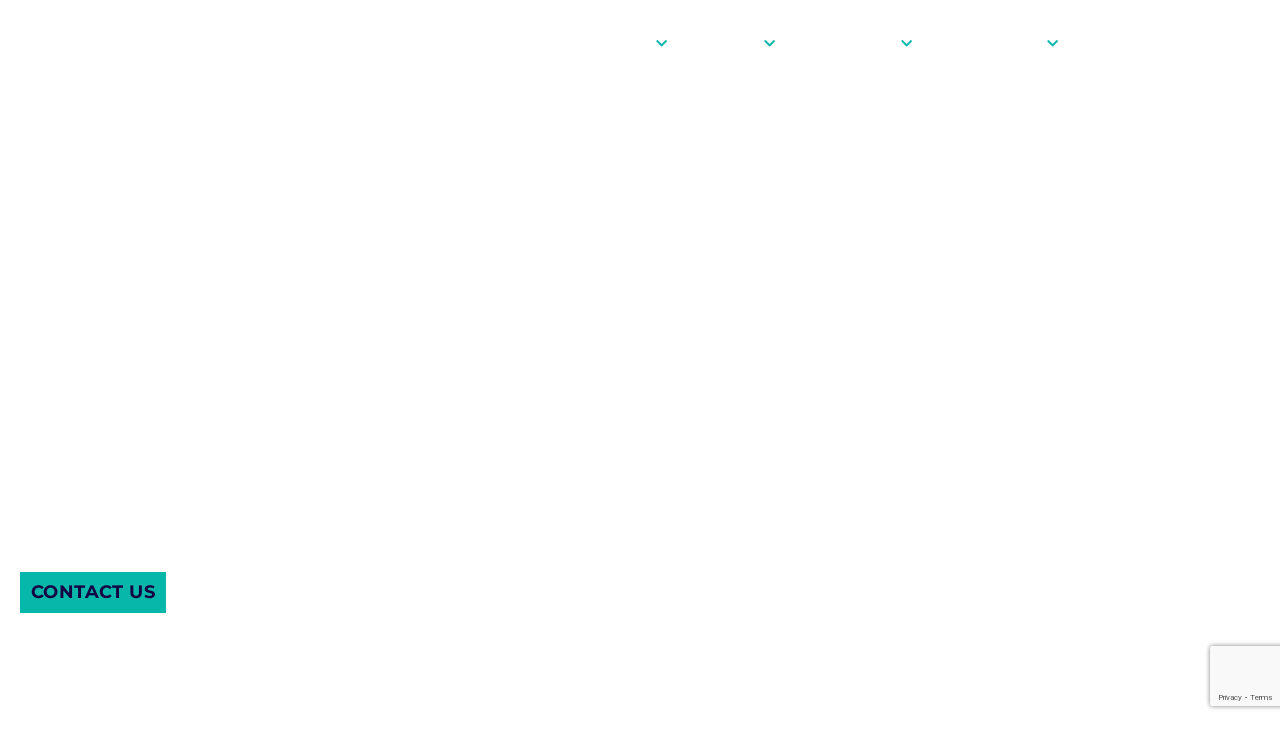

--- FILE ---
content_type: text/html; charset=UTF-8
request_url: https://evadata.com/
body_size: 19811
content:
<!doctype html>
<html lang="en-US">
<head>
	<meta charset="UTF-8">
	<meta name="viewport" content="width=device-width, initial-scale=1">
	<link rel="profile" href="https://gmpg.org/xfn/11">
	<meta name='robots' content='index, follow, max-image-preview:large, max-snippet:-1, max-video-preview:-1' />
	<style>img:is([sizes="auto" i], [sizes^="auto," i]) { contain-intrinsic-size: 3000px 1500px }</style>
	
	<!-- This site is optimized with the Yoast SEO plugin v26.8 - https://yoast.com/product/yoast-seo-wordpress/ -->
	<title>Accelerate Life Insurance And Annuities Transformation | Evadata</title><link rel="preload" data-rocket-preload as="image" href="https://evadata.com/wp-content/uploads/2023/05/AdobeStock_552117120-1024x698.jpeg.webp" imagesrcset="https://evadata.com/wp-content/uploads/2023/05/AdobeStock_552117120-1024x698.jpeg.webp 1024w,https://evadata.com/wp-content/uploads/2023/05/AdobeStock_552117120-300x204.jpeg.webp 300w,https://evadata.com/wp-content/uploads/2023/05/AdobeStock_552117120-768x523.jpeg.webp 768w,https://evadata.com/wp-content/uploads/2023/05/AdobeStock_552117120-1536x1046.jpeg.webp 1536w,https://evadata.com/wp-content/uploads/2023/05/AdobeStock_552117120-2048x1395.jpeg.webp 2048w" imagesizes="(max-width: 800px) 100vw, 800px" fetchpriority="high">
	<meta name="description" content="Insurance innovation through tech &amp; data tools to reduce costs &amp; improve customer experience. Learn more about our products here." />
	<link rel="canonical" href="https://evadata.com/" />
	<meta property="og:locale" content="en_US" />
	<meta property="og:type" content="website" />
	<meta property="og:title" content="Accelerate Life Insurance And Annuities Transformation | Evadata" />
	<meta property="og:description" content="Insurance innovation through tech &amp; data tools to reduce costs &amp; improve customer experience. Learn more about our products here." />
	<meta property="og:url" content="https://evadata.com/" />
	<meta property="og:site_name" content="Evadata" />
	<meta property="article:modified_time" content="2026-01-28T09:41:00+00:00" />
	<meta property="og:image" content="https://evadata.com/wp-content/uploads/2023/05/evadata-thumb.png" />
	<meta property="og:image:width" content="150" />
	<meta property="og:image:height" content="150" />
	<meta property="og:image:type" content="image/png" />
	<meta name="twitter:card" content="summary_large_image" />
	<meta name="twitter:title" content="Accelerate Life Insurance And Annuities Transformation | Evadata" />
	<meta name="twitter:description" content="Insurance innovation through tech &amp; data tools to reduce costs &amp; improve customer experience. Learn more about our products here." />
	<meta name="twitter:image" content="https://evadata.com/wp-content/uploads/2023/05/evadata-thumb.png" />
	<script type="application/ld+json" class="yoast-schema-graph">{"@context":"https://schema.org","@graph":[{"@type":"WebPage","@id":"https://evadata.com/","url":"https://evadata.com/","name":"Accelerate Life Insurance And Annuities Transformation | Evadata","isPartOf":{"@id":"https://evadatadev.wpengine.com/#website"},"about":{"@id":"https://evadatadev.wpengine.com/#organization"},"primaryImageOfPage":{"@id":"https://evadata.com/#primaryimage"},"image":{"@id":"https://evadata.com/#primaryimage"},"thumbnailUrl":"https://evadata.com/wp-content/uploads/2023/05/evadata-thumb.png","datePublished":"2023-04-10T17:19:41+00:00","dateModified":"2026-01-28T09:41:00+00:00","description":"Insurance innovation through tech & data tools to reduce costs & improve customer experience. Learn more about our products here.","breadcrumb":{"@id":"https://evadata.com/#breadcrumb"},"inLanguage":"en-US","potentialAction":[{"@type":"ReadAction","target":["https://evadata.com/"]}]},{"@type":"ImageObject","inLanguage":"en-US","@id":"https://evadata.com/#primaryimage","url":"https://evadata.com/wp-content/uploads/2023/05/evadata-thumb.png","contentUrl":"https://evadata.com/wp-content/uploads/2023/05/evadata-thumb.png","width":150,"height":150,"caption":"Evadata contact us experienced consultants"},{"@type":"BreadcrumbList","@id":"https://evadata.com/#breadcrumb","itemListElement":[{"@type":"ListItem","position":1,"name":"Home"}]},{"@type":"WebSite","@id":"https://evadatadev.wpengine.com/#website","url":"https://evadatadev.wpengine.com/","name":"Evadata","description":"Just another WordPress site","publisher":{"@id":"https://evadatadev.wpengine.com/#organization"},"alternateName":"Evadata","potentialAction":[{"@type":"SearchAction","target":{"@type":"EntryPoint","urlTemplate":"https://evadatadev.wpengine.com/?s={search_term_string}"},"query-input":{"@type":"PropertyValueSpecification","valueRequired":true,"valueName":"search_term_string"}}],"inLanguage":"en-US"},{"@type":"Organization","@id":"https://evadatadev.wpengine.com/#organization","name":"Evadata","alternateName":"Evadata","url":"https://evadatadev.wpengine.com/","logo":{"@type":"ImageObject","inLanguage":"en-US","@id":"https://evadatadev.wpengine.com/#/schema/logo/image/","url":"https://evadata.com/wp-content/uploads/2023/05/evadata-thumb.png","contentUrl":"https://evadata.com/wp-content/uploads/2023/05/evadata-thumb.png","width":150,"height":150,"caption":"Evadata"},"image":{"@id":"https://evadatadev.wpengine.com/#/schema/logo/image/"},"sameAs":["https://www.linkedin.com/company/evadata1/"]}]}</script>
	<!-- / Yoast SEO plugin. -->


<link rel='dns-prefetch' href='//www.googletagmanager.com' />

<link rel="alternate" type="application/rss+xml" title="Evadata &raquo; Feed" href="https://evadata.com/feed/" />
<style id='wp-emoji-styles-inline-css'>

	img.wp-smiley, img.emoji {
		display: inline !important;
		border: none !important;
		box-shadow: none !important;
		height: 1em !important;
		width: 1em !important;
		margin: 0 0.07em !important;
		vertical-align: -0.1em !important;
		background: none !important;
		padding: 0 !important;
	}
</style>
<link rel='stylesheet' id='wp-components-css' href='https://evadata.com/wp-includes/css/dist/components/style.min.css?ver=a7980ae63c57332f6198e4cf4b7a2e6d' media='all' />
<link data-minify="1" rel='stylesheet' id='godaddy-styles-css' href='https://evadata.com/wp-content/cache/min/1/wp-content/mu-plugins/vendor/wpex/godaddy-launch/includes/Dependencies/GoDaddy/Styles/build/latest.css?ver=1769775783' media='all' />
<link data-minify="1" rel='stylesheet' id='hello-elementor-css' href='https://evadata.com/wp-content/cache/min/1/wp-content/themes/hello-elementor/assets/css/reset.css?ver=1769775783' media='all' />
<link data-minify="1" rel='stylesheet' id='hello-elementor-theme-style-css' href='https://evadata.com/wp-content/cache/min/1/wp-content/themes/hello-elementor/assets/css/theme.css?ver=1769775783' media='all' />
<link data-minify="1" rel='stylesheet' id='hello-elementor-header-footer-css' href='https://evadata.com/wp-content/cache/min/1/wp-content/themes/hello-elementor/assets/css/header-footer.css?ver=1769775783' media='all' />
<link rel='stylesheet' id='elementor-frontend-css' href='https://evadata.com/wp-content/plugins/elementor/assets/css/frontend.min.css?ver=3.34.4' media='all' />
<link rel='stylesheet' id='widget-image-css' href='https://evadata.com/wp-content/plugins/elementor/assets/css/widget-image.min.css?ver=3.34.4' media='all' />
<link rel='stylesheet' id='widget-nav-menu-css' href='https://evadata.com/wp-content/plugins/elementor-pro/assets/css/widget-nav-menu.min.css?ver=3.34.4' media='all' />
<link rel='stylesheet' id='widget-heading-css' href='https://evadata.com/wp-content/plugins/elementor/assets/css/widget-heading.min.css?ver=3.34.4' media='all' />
<link rel='stylesheet' id='widget-icon-list-css' href='https://evadata.com/wp-content/plugins/elementor/assets/css/widget-icon-list.min.css?ver=3.34.4' media='all' />
<link data-minify="1" rel='stylesheet' id='elementor-icons-css' href='https://evadata.com/wp-content/cache/min/1/wp-content/plugins/elementor/assets/lib/eicons/css/elementor-icons.min.css?ver=1769775783' media='all' />
<link rel='stylesheet' id='elementor-post-6-css' href='https://evadata.com/wp-content/uploads/elementor/css/post-6.css?ver=1769774980' media='all' />
<link data-minify="1" rel='stylesheet' id='swiper-css' href='https://evadata.com/wp-content/cache/min/1/wp-content/plugins/elementor/assets/lib/swiper/v8/css/swiper.min.css?ver=1769776283' media='all' />
<link rel='stylesheet' id='e-swiper-css' href='https://evadata.com/wp-content/plugins/elementor/assets/css/conditionals/e-swiper.min.css?ver=3.34.4' media='all' />
<link rel='stylesheet' id='widget-testimonial-carousel-css' href='https://evadata.com/wp-content/plugins/elementor-pro/assets/css/widget-testimonial-carousel.min.css?ver=3.34.4' media='all' />
<link rel='stylesheet' id='widget-carousel-module-base-css' href='https://evadata.com/wp-content/plugins/elementor-pro/assets/css/widget-carousel-module-base.min.css?ver=3.34.4' media='all' />
<link rel='stylesheet' id='elementor-post-71-css' href='https://evadata.com/wp-content/uploads/elementor/css/post-71.css?ver=1769774981' media='all' />
<link rel='stylesheet' id='elementor-post-40-css' href='https://evadata.com/wp-content/uploads/elementor/css/post-40.css?ver=1769774981' media='all' />
<link rel='stylesheet' id='elementor-post-48-css' href='https://evadata.com/wp-content/uploads/elementor/css/post-48.css?ver=1769774981' media='all' />
<link rel='stylesheet' id='eael-general-css' href='https://evadata.com/wp-content/plugins/essential-addons-for-elementor-lite/assets/front-end/css/view/general.min.css?ver=6.5.9' media='all' />
<link data-minify="1" rel='stylesheet' id='elementor-gf-local-roboto-css' href='https://evadata.com/wp-content/cache/min/1/wp-content/uploads/elementor/google-fonts/css/roboto.css?ver=1769775783' media='all' />
<link data-minify="1" rel='stylesheet' id='elementor-gf-local-robotoslab-css' href='https://evadata.com/wp-content/cache/min/1/wp-content/uploads/elementor/google-fonts/css/robotoslab.css?ver=1769775783' media='all' />
<link data-minify="1" rel='stylesheet' id='elementor-gf-local-montserrat-css' href='https://evadata.com/wp-content/cache/min/1/wp-content/uploads/elementor/google-fonts/css/montserrat.css?ver=1769775783' media='all' />
<link rel='stylesheet' id='elementor-icons-shared-0-css' href='https://evadata.com/wp-content/plugins/elementor/assets/lib/font-awesome/css/fontawesome.min.css?ver=5.15.3' media='all' />
<link data-minify="1" rel='stylesheet' id='elementor-icons-fa-solid-css' href='https://evadata.com/wp-content/cache/min/1/wp-content/plugins/elementor/assets/lib/font-awesome/css/solid.min.css?ver=1769775783' media='all' />
<script src="https://evadata.com/wp-includes/js/jquery/jquery.min.js?ver=3.7.1" id="jquery-core-js"></script>
<script src="https://evadata.com/wp-includes/js/jquery/jquery-migrate.min.js?ver=3.4.1" id="jquery-migrate-js"></script>
<link rel="https://api.w.org/" href="https://evadata.com/wp-json/" /><link rel="alternate" title="JSON" type="application/json" href="https://evadata.com/wp-json/wp/v2/pages/71" /><link rel="EditURI" type="application/rsd+xml" title="RSD" href="https://evadata.com/xmlrpc.php?rsd" />
<link rel='shortlink' href='https://evadata.com/' />
<link rel="alternate" title="oEmbed (JSON)" type="application/json+oembed" href="https://evadata.com/wp-json/oembed/1.0/embed?url=https%3A%2F%2Fevadata.com%2F" />
<link rel="alternate" title="oEmbed (XML)" type="text/xml+oembed" href="https://evadata.com/wp-json/oembed/1.0/embed?url=https%3A%2F%2Fevadata.com%2F&#038;format=xml" />
<meta name="generator" content="Site Kit by Google 1.171.0" /><meta name="generator" content="Elementor 3.34.4; features: additional_custom_breakpoints; settings: css_print_method-external, google_font-enabled, font_display-auto">
			<style>
				.e-con.e-parent:nth-of-type(n+4):not(.e-lazyloaded):not(.e-no-lazyload),
				.e-con.e-parent:nth-of-type(n+4):not(.e-lazyloaded):not(.e-no-lazyload) * {
					background-image: none !important;
				}
				@media screen and (max-height: 1024px) {
					.e-con.e-parent:nth-of-type(n+3):not(.e-lazyloaded):not(.e-no-lazyload),
					.e-con.e-parent:nth-of-type(n+3):not(.e-lazyloaded):not(.e-no-lazyload) * {
						background-image: none !important;
					}
				}
				@media screen and (max-height: 640px) {
					.e-con.e-parent:nth-of-type(n+2):not(.e-lazyloaded):not(.e-no-lazyload),
					.e-con.e-parent:nth-of-type(n+2):not(.e-lazyloaded):not(.e-no-lazyload) * {
						background-image: none !important;
					}
				}
			</style>
			<link rel="icon" href="https://evadata.com/wp-content/uploads/2021/01/The-Grid-Color-RGB1024-150x150.png.webp" sizes="32x32" />
<link rel="icon" href="https://evadata.com/wp-content/uploads/2021/01/The-Grid-Color-RGB1024-300x300.png.webp" sizes="192x192" />
<link rel="apple-touch-icon" href="https://evadata.com/wp-content/uploads/2021/01/The-Grid-Color-RGB1024-300x300.png.webp" />
<meta name="msapplication-TileImage" content="https://evadata.com/wp-content/uploads/2021/01/The-Grid-Color-RGB1024-300x300.png" />
		<style id="wp-custom-css">
			.wpcontactuspage input {
    border-radius: 0 !important;
    padding: 15px 15px 15px 15px !important;
    font-size: 16px !important;
    font-weight: 400 !important;
    font-family: "Montserrat", Sans-serif !important;
    line-height: 16px !important;
    border: 1px solid rgba(0, 0, 0, 1) !important;
}

.wpcontactuspage select {
    border-radius: 0 !important;
    padding: 10px 15px 10px 15px !important;
    font-size: 16px !important;
    font-weight: 400 !important;
    font-family: 'Gotham' !important;
    line-height: 16px !important;
    border: 1px solid rgba(0, 0, 0, 1) !important;
}

.wpcontactuspage button {
    color: rgba(19, 0, 67, 1) !important;
    font-weight: 700 !important;
    font-size: 18.66px !important;
    line-height: 18px !important;
    letter-spacing: 0.035px !important;
    text-transform: uppercase !important;
    font-family: 'Montserrat' !important;
    padding: 13px 47px !important;
    border-radius: 0px !important;
    background: rgba(7, 183, 170, 1) !important;
    transition: 0.3s !important;
    margin-top: 6px !important;
}

.wpcontactuspage button:hover {
    color: rgba(7, 183, 170, 1) !important;
    font-weight: 700 !important;
    font-size: 18.66px !important;
    line-height: 18px !important;
    letter-spacing: 0.035px !important;
    text-transform: uppercase !important;
    font-family: 'Montserrat' !important;
    padding: 13px 47px !important;
    border-radius: 0px !important;
    background: rgba(19, 0, 67, 1) !important;
    transition: 0.3s !important;
    margin-top: 6px !important;
}

.wpcontactuspage .wpforms-submit-container {
    padding: 0 !important;
    margin: 0px !important;
    display: flex;
    justify-content: flex-end;
}

.wpcontactuspage div {
    padding-top: 10px !important;
    padding-bottom: 10px !important;
    margin: 0 !important;
}

.wpcontactuspage .wpforms-field-row {
    padding: 0 !important;
}

.wpcontactuspage .wpforms-field-row-block {
    padding-top: 0 !important;
    padding-bottom: 0 !important;
}





.list-css li.elementor-icon-list-item {
    align-items: flex-start !important;
}

.list-css span.elementor-icon-list-icon {
    margin-top: 13px;
}

.librarypageform .contact-field {
    gap: 10px !important;
    flex-wrap: wrap;
}

.librarypageform .field-box {
    width: calc(50% - 5px);
}

.librarypageform p {
    margin-bottom: 0 !important;
}

.librarypageform .contact-btn {
    justify-content: flex-start;
}

.librarypageform .contact-btn p {
		margin-top: 15px !important;
		display: unset;
}

.librarypageform .contact-btn p input {
    border: none;
}
.librarypageform input{
	color:white;
}
.librarypageform input::placeholder {
   overflow: visible;
	color:  #777;
}
::-webkit-input-placeholder {
	overflow: visible;
  color: #777;
}
::-moz-placeholder { / Firefox 19+ /
  color:  #777;
	overflow: visible;
}
:-ms-input-placeholder {
  color:  #777;
	overflow: visible;
}
:-moz-placeholder { / Firefox 18- /
  color:  #777;
	overflow: visible;
}






.evadata-post p a {
    color: #07B7AA;
    transition: 0.3s;
}
.evadata-post p a:hover {
    color: #130043;
}

.blg-adj .jet-posts.col-row {
    justify-content: left;
}
.contactusform select#form-field-field_5a3bd7c {
    min-height: unset;
    padding: 15px;
	  line-height: 20px;
}


/* Our Story*/


.timelinecss .timeline-item__card {
    top: 30px;
}

.timelinecss .timeline-item__card-arrow {
    top: 33%;
}


.timelinecss .timeline-item__point .timeline-item__point-content {
    box-shadow: 0px 0px 64px rgba(0, 0, 0, 0.15);
}


.timelinecss .jet-timeline-item:nth-child(1) .timeline-item__card-inner,
.timelinecss .jet-timeline-item:nth-child(1) .timeline-item__card-arrow {
    background-color: ##DB1E66 !important;
}

.timelinecss .jet-timeline-item:nth-child(2) .timeline-item__card-inner,
.timelinecss .jet-timeline-item:nth-child(2) .timeline-item__card-arrow {
    background-color: #8B20FF !important;
}

.timelinecss .jet-timeline-item:nth-child(3) .timeline-item__card-inner,
.timelinecss .jet-timeline-item:nth-child(3) .timeline-item__card-arrow {
    background-color: #07B7AA !important;
}

.timelinecss .jet-timeline-item:nth-child(4) .timeline-item__card-inner,
.timelinecss .jet-timeline-item:nth-child(4) .timeline-item__card-arrow {
    background-color: #DB1E66 !important;
}

.timelinecss .jet-timeline-item:nth-child(5) .timeline-item__card-inner,
.timelinecss .jet-timeline-item:nth-child(5) .timeline-item__card-arrow {
    background-color: #8B20FF !important;
}

.timelinecss .jet-timeline-item:nth-child(6) .timeline-item__card-inner,
.timelinecss .jet-timeline-item:nth-child(6) .timeline-item__card-arrow {
    background-color: #07B7AA !important;
}

.timelinecss .jet-timeline-item:nth-child(7) .timeline-item__card-inner,
.timelinecss .jet-timeline-item:nth-child(7) .timeline-item__card-arrow {
    background-color: ##DB1E66 !important;
}



/* End*/


.contactusform .elementor-field-type-recaptcha_v3 {
    width: 50%;
}

.contactusform .elementor-field-type-submit {
    width: 50%;
    align-items: center;
}

.evadataform .elementor-form-fields-wrapper {
    position: relative;
}

.evadataform .elementor-form-fields-wrapper .elementor-field-type-submit {
    margin: -40px 0 0 auto;
    width: max-content;
}

.eventform .elementor-field-type-submit {
    margin-top: -65px;
}

.event-blog .jet-posts__item .jet-more-wrap {
    margin-top: auto;
}

.event-blog .post-thumbnail img {
    width: 100%;
    margin: 0;
}

.event-blog .post-meta {
    order: 1;
}

.event-blog h4 {
    order: 2;
		min-height: 56px;
}

.event-blog .entry-excerpt {
    order: 3;
}

.event-blog .jet-more-wrap {
    order: 4;
}


.capabilities-blog .elementor-row {
    flex-wrap: wrap;
}
.faq-hero .elementor-tab-title.elementor-active {
    background: #8B20FF !important;
}
.capabilities-blog .elementor-row .elementor-column {
    width: 33.333%;
}

.buttoncss .slick-track .jet-more-wrap {
    padding: 0 0 0 20px;
}

.bottomfix {
    position: absolute;
    bottom: 0;
}



.home-slider .elementor-main-swiper {
    width: 100% !important;
}


.home-slider .swiper-wrapper .swiper-slide:nth-child(3n+1) {
    background: #130043;
}

.home-slider .swiper-wrapper .swiper-slide:nth-child(3n+2) {
    background: #DB1E66;
}

.home-slider .swiper-wrapper .swiper-slide:nth-child(3n+3) {
    background: #8B20FF;
}

.home-slider  .elementor-swiper-button {
    background: #130043;
    padding: 20px 22px;
    top: -28px;
    height: max-content;
}

.home-slider .elementor-swiper-button-prev {
    left: auto;
    right: 59px;
}

.home-slider .elementor-swiper-button-next {
    right: 0px;
}


.lens-slider .elementor-main-swiper {
    width: 100% !important;
}


.lens-slider .swiper-wrapper .swiper-slide:nth-child(3n+1) {
    background: #130043;
}

.lens-slider .swiper-wrapper .swiper-slide:nth-child(3n+2) {
    background: #DB1E66;
}

.lens-slider .swiper-wrapper .swiper-slide:nth-child(3n+3) {
    background: #8B20FF;
}

.lens-slider  .elementor-swiper-button {
    background: #130043;
    padding: 20px 22px;
    top: -28px;
}

.lens-slider .elementor-swiper-button-prev {
    left: auto;
    right: 59px;
}

.lens-slider .elementor-swiper-button-next {
    right: 0px;
}

/**About-Slider**/

.about-slider .jet-testimonials__instance .slick-slide .jet-testimonials__item-inner {
    padding: 27px 72px;
}
.about-slider .jet-testimonials__instance .slick-slide .jet-testimonials__item-inner img {
    object-fit: contain;
}
.about-slider .jet-testimonials__instance .slick-slide .jet-testimonials__item-inner .jet-testimonials__content {
    align-items: start;
}
.about-slider .jet-testimonials__instance h5, .jet-testimonials__comment {
    width: 100%;
}
.icon-slider .slick-list {
    border-left: 1px solid #1300432E;
}

/**End**/

/**Career-Slider**/

.career-carousal .jet-testimonials__instance .slick-slide .jet-testimonials__item-inner {
    padding: 56px 37px;
}

/**End**/

/**Header**/

.hdr {
    backdrop-filter: blur(7.5px);
}
.hdr nav .sub-arrow i {
    color: #07B7AA;
}

/**End**/

/**FAQ-hero**/

.faq-hero .elementor-tab-content {
    border: 1px solid #1300432E !important;
}
.faq-hero .elementor-tab-title .elementor-toggle-icon-closed {
    position: relative;
}
.faq-hero .elementor-tab-title .elementor-toggle-icon-closed i {
    opacity: 0;
}
.faq-hero .elementor-tab-title .elementor-toggle-icon-closed:before {
    position: absolute;
    content: "";
    width: 100%;
    height: 100%;
    top: 0px;
    right: 0px;
    bottom: 0px;
    left: 0px;
    background: url(https://evadata.com/wp-content/uploads/2023/04/Vector-111.svg) center no-repeat;
    background-size: cover;
}
.faq-hero .elementor-tab-title.elementor-active .elementor-toggle-icon-opened {
    position: relative;
		height: 15px;
}
.faq-hero .elementor-tab-title.elementor-active .elementor-toggle-icon-opened i {
    opacity: 0;
}
.faq-hero .elementor-tab-title.elementor-active .elementor-toggle-icon-opened:before {
    position: absolute;
    content: "";
    width: 100%;
    height: 100%;
    top: 3px;
    right: 0px;
    bottom: 0px;
    left: 0px;
    background: url(https://evadata.com/wp-content/uploads/2023/04/Vector-122.svg) center no-repeat;
    background-size: cover;
}

/**End**/

.blg-adj .jet-posts {
    justify-content: center;
}

.blg-adj .jet-posts .jet-posts__inner-box {
    height: 100%;
}

.blg-adj .jet-posts h4 {
    min-height: 110px;
}

.blg-adj .jet-posts .post-thumbnail__img {
    width: 100%;
}



@media screen and (min-width: 768px) and (max-width: 1023px) {
	

.get-in-touch form .contact-field {
    gap: 20px;
}
	
.capabilities-blog .elementor-row .elementor-column {
    width: 50%;
}	
	

	
	
	
	
}

@media screen and (min-width: 320px) and (max-width: 767px) {
	

	
.wpcontactuspage div {
    overflow: unset !important;
}

.wpcontactuspage .wpforms-field-row-block.wpforms-first.wpforms-one-half {
    width: 100% !important;
    padding: 0 !important;
    padding-bottom: 20px !important;
}

.wpcontactuspage .wpforms-field-row-block.wpforms-one-half {
    width: 100% !important;
    padding: 0 !important;
}	
	
.wpcontactuspage .wpforms-submit-container {
    justify-content: center;
}
	
	
	
	
	
.librarypageform .contact-btn p {
		margin-top: 15px !important;
		display: flex;
}	
	
	
	
.get-in-touch .contact-field {
    gap: 0;
    flex-direction: column;
}
.get-in-touch .contact-field .first-name {
    width: 100%;
    margin-bottom: 20px;
}
.get-in-touch .contact-field .last-name {
    width: 100%;
}
.contact-btn {
    justify-content: center !important;
}
.contact-btn p {
    flex-direction: column !important;
}
	
/**About-Slider**/
	
.about-slider .jet-testimonials__instance .slick-slide .jet-testimonials__item-inner {
    padding: 30px 20px;
}
	
/**End**/

	
.eventform .elementor-field-type-submit {
    margin-top: 0px;
		justify-content: center;
}	

.event-blog .post-thumbnail img {
    margin: 0;
    width: 100%;
}	
	
.event-blog h4 {
    order: 2;
		min-height: max-content;
}
	
.faq-hero .elementor-tab-title .elementor-toggle-title {
    padding-right: 20px;
}

	
.buttoncss .slick-track .jet-more-wrap {
    padding: 15px 0 0 20px;
}	

	
.home-blog .post-thumbnail img {
    margin: 0;
    width: 100%;
}
.capabilities-blog .elementor-row .elementor-column {
    width: 100%;
}
	
	
.contactusform .elementor-field-type-recaptcha_v3 {
    width: 100%;
}

.contactusform .elementor-field-type-submit {
    width: 100%;
    justify-content: left;
}	
	
.evadataform .elementor-form-fields-wrapper .elementor-field-type-submit {
    margin: 10px auto 0;
}
	
.evadataform .elementor-form-fields-wrapper {
    flex-direction: column;
}	
	
	

.list-css span.elementor-icon-list-icon {
    margin-top: 8px;
}	
	
	
	
	
}






form .contact-field {
    display: flex;
    width: 100%;
    gap: 35px;
}
form .contact-field .first-name, .last-name {
    width: 50%;
}
form button {
    padding: 0;
    color: #DB1E66;
    border: none;
    margin-top: 15px;
}
form button:hover {
    background: #DB1E66;
    color: #fff;
}
form input {
    outline: none;
}
form .phone-number {
    width: 100%;
}
form .product select {
    outline: none;
}
.get-in-touch form input {
    border: 1px solid rgba(0, 0, 0, 1);
    border-radius: 0px;
    padding: 15px 15px 15px 15px;
    font-size: 16px;
    font-weight: 400;
    font-family: 'Gotham';
    line-height: 16px;
}
.get-in-touch .contact-field, .email-address, .phone-number, .product {
    margin-bottom: 20px;
}
.get-in-touch form p {
    margin: 0;
}
.get-in-touch form .wpcf7-submit {
    color: rgba(19, 0, 67, 1);
    font-weight: 700;
    font-size: 18.66px;
    line-height: 18px;
    letter-spacing: 0.035px;
    text-transform: uppercase;
    font-family: 'Montserrat';
    padding: 13px 47px;
    border: 0px;
    background: rgba(7, 183, 170, 1);
    transition: 0.3s;
    margin-top: 6px;
}
.get-in-touch form .wpcf7-submit:hover {
    background: rgba(19, 0, 67, 1);
    color: rgba(7, 183, 170, 1);
}
.contact-btn {
    display: flex;
    justify-content: end;
}
.contact-btn p {
    display: flex;
    flex-direction: row-reverse;
}
.get-in-touch form select {
    padding: 15px 15px 15px 15px;
    border-radius: 0px;
    border: 1px solid #000;
	  background: transparent;
}
.product {
    position: relative;
}
.product:before {
    content: "";
    position: absolute;
    width: 20px;
    height: 100%;
    top: 0px;
    bottom: 0px;
    left: auto;
    right: 20px;
    background: url(https://evadata.com/wp-content/uploads/2023/05/Vector-1.svg);
    background-size: auto;
    background-position: right;
    background-repeat: no-repeat;
}
.experince-form h2 {
    display: none;
}
body input{
	font-family: "Montserrat", Sans-serif !important;
}
.experince-form input {
    border-radius: 0;
    padding: 15px 15px 15px 15px !important;
    font-size: 16px !important;
    font-weight: 400 !important;
    font-family: "Montserrat", Sans-serif !important;
    line-height: 16px !important;
    border: 1px solid rgba(0, 0, 0, 1) !important;
}
.experince-form .gform_footer #gform_submit_button_1 {
    color: rgba(19, 0, 67, 1);
    font-weight: 700 !important;
    font-size: 18.66px !important;
    line-height: 18px !important;
    letter-spacing: 0.035px;
    text-transform: uppercase;
    font-family: 'Montserrat' !important;
    padding: 13px 47px !important;
    border-radius: 0px;
    background: rgba(7, 183, 170, 1);
    transition: 0.3s;
    border: none !important;
}
.experince-form .gform_footer #gform_submit_button_1:hover {
    background: #fff;
    color: rgba(19, 0, 67, 1);
}
.experince-form label.gform-field-label {
    display: none !important;
}


		</style>
		<meta name="generator" content="WP Rocket 3.18.3" data-wpr-features="wpr_minify_js wpr_oci wpr_cache_webp wpr_minify_css wpr_preload_links wpr_desktop" /></head>
<body class="home wp-singular page-template-default page page-id-71 wp-custom-logo wp-embed-responsive wp-theme-hello-elementor hello-elementor-default elementor-default elementor-kit-6 elementor-page elementor-page-71">


<a class="skip-link screen-reader-text" href="#content">Skip to content</a>

		<header  data-elementor-type="header" data-elementor-id="40" class="elementor elementor-40 elementor-location-header" data-elementor-post-type="elementor_library">
					<section data-particle_enable="false" data-particle-mobile-disabled="false" class="elementor-section elementor-top-section elementor-element elementor-element-e7b990f elementor-section-height-min-height hdr elementor-section-boxed elementor-section-height-default elementor-section-items-middle" data-id="e7b990f" data-element_type="section" data-settings="{&quot;background_background&quot;:&quot;classic&quot;}">
							<div  class="elementor-background-overlay"></div>
							<div  class="elementor-container elementor-column-gap-default">
					<div class="elementor-column elementor-col-100 elementor-top-column elementor-element elementor-element-41b7c45" data-id="41b7c45" data-element_type="column">
			<div class="elementor-widget-wrap elementor-element-populated">
						<section data-particle_enable="false" data-particle-mobile-disabled="false" class="elementor-section elementor-inner-section elementor-element elementor-element-a9bc9dd elementor-section-boxed elementor-section-height-default elementor-section-height-default" data-id="a9bc9dd" data-element_type="section">
						<div class="elementor-container elementor-column-gap-default">
					<div class="elementor-column elementor-col-50 elementor-inner-column elementor-element elementor-element-18d15dd" data-id="18d15dd" data-element_type="column">
			<div class="elementor-widget-wrap elementor-element-populated">
						<div class="elementor-element elementor-element-b8b7fc4 elementor-widget elementor-widget-theme-site-logo elementor-widget-image" data-id="b8b7fc4" data-element_type="widget" data-widget_type="theme-site-logo.default">
				<div class="elementor-widget-container">
											<a href="https://evadata.com">
			<img width="166" height="41" src="https://evadata.com/wp-content/uploads/2021/01/svg.svg" class="attachment-full size-full wp-image-337" alt="" />				</a>
											</div>
				</div>
					</div>
		</div>
				<div class="elementor-column elementor-col-50 elementor-inner-column elementor-element elementor-element-f45ed7a" data-id="f45ed7a" data-element_type="column">
			<div class="elementor-widget-wrap elementor-element-populated">
						<div class="elementor-element elementor-element-ff3efca elementor-nav-menu__align-end elementor-nav-menu--stretch elementor-nav-menu--dropdown-tablet elementor-nav-menu__text-align-aside elementor-nav-menu--toggle elementor-nav-menu--burger elementor-widget elementor-widget-nav-menu" data-id="ff3efca" data-element_type="widget" data-settings="{&quot;submenu_icon&quot;:{&quot;value&quot;:&quot;&lt;i class=\&quot;fas fa-chevron-down\&quot; aria-hidden=\&quot;true\&quot;&gt;&lt;\/i&gt;&quot;,&quot;library&quot;:&quot;fa-solid&quot;},&quot;full_width&quot;:&quot;stretch&quot;,&quot;layout&quot;:&quot;horizontal&quot;,&quot;toggle&quot;:&quot;burger&quot;}" data-widget_type="nav-menu.default">
				<div class="elementor-widget-container">
								<nav aria-label="Menu" class="elementor-nav-menu--main elementor-nav-menu__container elementor-nav-menu--layout-horizontal e--pointer-none">
				<ul id="menu-1-ff3efca" class="elementor-nav-menu"><li class="menu-item menu-item-type-custom menu-item-object-custom menu-item-has-children menu-item-442"><a href="#" class="elementor-item elementor-item-anchor">Results &#038; Capabilities</a>
<ul class="sub-menu elementor-nav-menu--dropdown">
	<li class="menu-item menu-item-type-post_type menu-item-object-page menu-item-239"><a href="https://evadata.com/results-capabilities/capabilities/" class="elementor-sub-item">Capabilities</a></li>
	<li class="menu-item menu-item-type-post_type menu-item-object-page menu-item-240"><a href="https://evadata.com/results-capabilities/results-we-drive/" class="elementor-sub-item">Results We Drive</a></li>
</ul>
</li>
<li class="menu-item menu-item-type-post_type menu-item-object-page menu-item-has-children menu-item-241"><a href="https://evadata.com/about/" class="elementor-item">About</a>
<ul class="sub-menu elementor-nav-menu--dropdown">
	<li class="menu-item menu-item-type-post_type menu-item-object-page menu-item-247"><a href="https://evadata.com/about/our-story/" class="elementor-sub-item">Our Story</a></li>
	<li class="menu-item menu-item-type-post_type menu-item-object-page menu-item-245"><a href="https://evadata.com/about/leadership-team/" class="elementor-sub-item">Leadership Team</a></li>
	<li class="menu-item menu-item-type-post_type menu-item-object-page menu-item-242"><a href="https://evadata.com/about/careers/" class="elementor-sub-item">Careers</a></li>
	<li class="menu-item menu-item-type-post_type menu-item-object-page menu-item-243"><a href="https://evadata.com/about/contact-us/" class="elementor-sub-item">Contact Us</a></li>
	<li class="menu-item menu-item-type-post_type menu-item-object-page menu-item-244"><a href="https://evadata.com/about/faq/" class="elementor-sub-item">FAQ</a></li>
</ul>
</li>
<li class="menu-item menu-item-type-custom menu-item-object-custom menu-item-has-children menu-item-619"><a href="#" class="elementor-item elementor-item-anchor">Solutions</a>
<ul class="sub-menu elementor-nav-menu--dropdown">
	<li class="menu-item menu-item-type-custom menu-item-object-custom menu-item-544"><a href="https://evadata.com/solutions/evadata-act/" class="elementor-sub-item">Evadata ACT</a></li>
	<li class="menu-item menu-item-type-custom menu-item-object-custom menu-item-842"><a href="https://evadata.com/solutions/evadata-lens/" class="elementor-sub-item">Evadata LENS</a></li>
</ul>
</li>
<li class="menu-item menu-item-type-custom menu-item-object-custom menu-item-has-children menu-item-620"><a href="#" class="elementor-item elementor-item-anchor">Resources</a>
<ul class="sub-menu elementor-nav-menu--dropdown">
	<li class="menu-item menu-item-type-post_type menu-item-object-page menu-item-255"><a href="https://evadata.com/resources/blog-posts/" class="elementor-sub-item">Blog Posts</a></li>
	<li class="menu-item menu-item-type-custom menu-item-object-custom menu-item-797"><a href="https://evadata.com/development/resources-library/" class="elementor-sub-item">Webinar Library</a></li>
</ul>
</li>
<li class="menu-item menu-item-type-post_type menu-item-object-page menu-item-257"><a href="https://evadata.com/events/" class="elementor-item">Events</a></li>
</ul>			</nav>
					<div class="elementor-menu-toggle" role="button" tabindex="0" aria-label="Menu Toggle" aria-expanded="false">
			<i aria-hidden="true" role="presentation" class="elementor-menu-toggle__icon--open eicon-menu-bar"></i><i aria-hidden="true" role="presentation" class="elementor-menu-toggle__icon--close eicon-close"></i>		</div>
					<nav class="elementor-nav-menu--dropdown elementor-nav-menu__container" aria-hidden="true">
				<ul id="menu-2-ff3efca" class="elementor-nav-menu"><li class="menu-item menu-item-type-custom menu-item-object-custom menu-item-has-children menu-item-442"><a href="#" class="elementor-item elementor-item-anchor" tabindex="-1">Results &#038; Capabilities</a>
<ul class="sub-menu elementor-nav-menu--dropdown">
	<li class="menu-item menu-item-type-post_type menu-item-object-page menu-item-239"><a href="https://evadata.com/results-capabilities/capabilities/" class="elementor-sub-item" tabindex="-1">Capabilities</a></li>
	<li class="menu-item menu-item-type-post_type menu-item-object-page menu-item-240"><a href="https://evadata.com/results-capabilities/results-we-drive/" class="elementor-sub-item" tabindex="-1">Results We Drive</a></li>
</ul>
</li>
<li class="menu-item menu-item-type-post_type menu-item-object-page menu-item-has-children menu-item-241"><a href="https://evadata.com/about/" class="elementor-item" tabindex="-1">About</a>
<ul class="sub-menu elementor-nav-menu--dropdown">
	<li class="menu-item menu-item-type-post_type menu-item-object-page menu-item-247"><a href="https://evadata.com/about/our-story/" class="elementor-sub-item" tabindex="-1">Our Story</a></li>
	<li class="menu-item menu-item-type-post_type menu-item-object-page menu-item-245"><a href="https://evadata.com/about/leadership-team/" class="elementor-sub-item" tabindex="-1">Leadership Team</a></li>
	<li class="menu-item menu-item-type-post_type menu-item-object-page menu-item-242"><a href="https://evadata.com/about/careers/" class="elementor-sub-item" tabindex="-1">Careers</a></li>
	<li class="menu-item menu-item-type-post_type menu-item-object-page menu-item-243"><a href="https://evadata.com/about/contact-us/" class="elementor-sub-item" tabindex="-1">Contact Us</a></li>
	<li class="menu-item menu-item-type-post_type menu-item-object-page menu-item-244"><a href="https://evadata.com/about/faq/" class="elementor-sub-item" tabindex="-1">FAQ</a></li>
</ul>
</li>
<li class="menu-item menu-item-type-custom menu-item-object-custom menu-item-has-children menu-item-619"><a href="#" class="elementor-item elementor-item-anchor" tabindex="-1">Solutions</a>
<ul class="sub-menu elementor-nav-menu--dropdown">
	<li class="menu-item menu-item-type-custom menu-item-object-custom menu-item-544"><a href="https://evadata.com/solutions/evadata-act/" class="elementor-sub-item" tabindex="-1">Evadata ACT</a></li>
	<li class="menu-item menu-item-type-custom menu-item-object-custom menu-item-842"><a href="https://evadata.com/solutions/evadata-lens/" class="elementor-sub-item" tabindex="-1">Evadata LENS</a></li>
</ul>
</li>
<li class="menu-item menu-item-type-custom menu-item-object-custom menu-item-has-children menu-item-620"><a href="#" class="elementor-item elementor-item-anchor" tabindex="-1">Resources</a>
<ul class="sub-menu elementor-nav-menu--dropdown">
	<li class="menu-item menu-item-type-post_type menu-item-object-page menu-item-255"><a href="https://evadata.com/resources/blog-posts/" class="elementor-sub-item" tabindex="-1">Blog Posts</a></li>
	<li class="menu-item menu-item-type-custom menu-item-object-custom menu-item-797"><a href="https://evadata.com/development/resources-library/" class="elementor-sub-item" tabindex="-1">Webinar Library</a></li>
</ul>
</li>
<li class="menu-item menu-item-type-post_type menu-item-object-page menu-item-257"><a href="https://evadata.com/events/" class="elementor-item" tabindex="-1">Events</a></li>
</ul>			</nav>
						</div>
				</div>
					</div>
		</div>
					</div>
		</section>
					</div>
		</div>
					</div>
		</section>
				</header>
		
<main  id="content" class="site-main post-71 page type-page status-publish has-post-thumbnail hentry">

	
	<div  class="page-content">
				<div  data-elementor-type="wp-page" data-elementor-id="71" class="elementor elementor-71" data-elementor-post-type="page">
						<section data-particle_enable="false" data-particle-mobile-disabled="false" class="elementor-section elementor-top-section elementor-element elementor-element-8812272 elementor-section-height-min-height elementor-section-boxed elementor-section-height-default elementor-section-items-middle" data-id="8812272" data-element_type="section" data-settings="{&quot;background_background&quot;:&quot;video&quot;,&quot;background_video_link&quot;:&quot;https:\/\/34w.620.myftpupload.com\/wp-content\/uploads\/2023\/05\/Envadata-Stabilized-shotv2.mp4&quot;,&quot;background_play_on_mobile&quot;:&quot;yes&quot;}">
								<div class="elementor-background-video-container">
													<video class="elementor-background-video-hosted" role="presentation" autoplay muted playsinline loop></video>
											</div>
									<div class="elementor-background-overlay"></div>
							<div class="elementor-container elementor-column-gap-default">
					<div class="elementor-column elementor-col-100 elementor-top-column elementor-element elementor-element-41981c7" data-id="41981c7" data-element_type="column">
			<div class="elementor-widget-wrap elementor-element-populated">
						<section data-particle_enable="false" data-particle-mobile-disabled="false" class="elementor-section elementor-inner-section elementor-element elementor-element-09a1df2 elementor-section-boxed elementor-section-height-default elementor-section-height-default" data-id="09a1df2" data-element_type="section">
						<div class="elementor-container elementor-column-gap-default">
					<div class="elementor-column elementor-col-50 elementor-inner-column elementor-element elementor-element-c30324f" data-id="c30324f" data-element_type="column">
			<div class="elementor-widget-wrap elementor-element-populated">
						<div class="elementor-element elementor-element-12b8a2f elementor-widget elementor-widget-heading" data-id="12b8a2f" data-element_type="widget" data-widget_type="heading.default">
				<div class="elementor-widget-container">
					<h2 class="elementor-heading-title elementor-size-default">Accelerate Life Insurance and Annuities Transformation</h2>				</div>
				</div>
				<div class="elementor-element elementor-element-2e59e9d elementor-widget elementor-widget-text-editor" data-id="2e59e9d" data-element_type="widget" data-widget_type="text-editor.default">
				<div class="elementor-widget-container">
									<p>Adopt a flexible, secure, and scalable platform to unlock your data&#8217;s potential.</p>								</div>
				</div>
				<div class="elementor-element elementor-element-71f90dd elementor-widget elementor-widget-button" data-id="71f90dd" data-element_type="widget" data-widget_type="button.default">
				<div class="elementor-widget-container">
									<div class="elementor-button-wrapper">
					<a class="elementor-button elementor-button-link elementor-size-sm" href="/about/contact-us/">
						<span class="elementor-button-content-wrapper">
									<span class="elementor-button-text">CONTACT US</span>
					</span>
					</a>
				</div>
								</div>
				</div>
					</div>
		</div>
				<div class="elementor-column elementor-col-50 elementor-inner-column elementor-element elementor-element-999e34e" data-id="999e34e" data-element_type="column">
			<div class="elementor-widget-wrap">
							</div>
		</div>
					</div>
		</section>
					</div>
		</div>
					</div>
		</section>
				<section data-particle_enable="false" data-particle-mobile-disabled="false" class="elementor-section elementor-top-section elementor-element elementor-element-d5a23de elementor-section-boxed elementor-section-height-default elementor-section-height-default" data-id="d5a23de" data-element_type="section">
						<div class="elementor-container elementor-column-gap-default">
					<div class="elementor-column elementor-col-100 elementor-top-column elementor-element elementor-element-85a3b9b" data-id="85a3b9b" data-element_type="column">
			<div class="elementor-widget-wrap elementor-element-populated">
						<div class="elementor-element elementor-element-71e351b elementor-widget elementor-widget-heading" data-id="71e351b" data-element_type="widget" data-widget_type="heading.default">
				<div class="elementor-widget-container">
					<h2 class="elementor-heading-title elementor-size-default">Results We Drive</h2>				</div>
				</div>
				<section data-particle_enable="false" data-particle-mobile-disabled="false" class="elementor-section elementor-inner-section elementor-element elementor-element-4186751 elementor-section-boxed elementor-section-height-default elementor-section-height-default" data-id="4186751" data-element_type="section">
						<div class="elementor-container elementor-column-gap-default">
					<div class="elementor-column elementor-col-33 elementor-inner-column elementor-element elementor-element-956a563" data-id="956a563" data-element_type="column" data-settings="{&quot;background_background&quot;:&quot;classic&quot;}">
			<div class="elementor-widget-wrap elementor-element-populated">
						<div class="elementor-element elementor-element-8fcc1cf elementor-widget elementor-widget-image" data-id="8fcc1cf" data-element_type="widget" data-widget_type="image.default">
				<div class="elementor-widget-container">
															<img fetchpriority="high" decoding="async" width="800" height="545" src="https://evadata.com/wp-content/uploads/2023/05/AdobeStock_552117120-1024x698.jpeg.webp" class="attachment-large size-large wp-image-553" alt="Increase Efficiency" srcset="https://evadata.com/wp-content/uploads/2023/05/AdobeStock_552117120-1024x698.jpeg.webp 1024w,https://evadata.com/wp-content/uploads/2023/05/AdobeStock_552117120-300x204.jpeg.webp 300w,https://evadata.com/wp-content/uploads/2023/05/AdobeStock_552117120-768x523.jpeg.webp 768w,https://evadata.com/wp-content/uploads/2023/05/AdobeStock_552117120-1536x1046.jpeg.webp 1536w,https://evadata.com/wp-content/uploads/2023/05/AdobeStock_552117120-2048x1395.jpeg.webp 2048w" sizes="(max-width: 800px) 100vw, 800px" />															</div>
				</div>
				<div class="elementor-element elementor-element-99948d9 elementor-widget elementor-widget-heading" data-id="99948d9" data-element_type="widget" data-widget_type="heading.default">
				<div class="elementor-widget-container">
					<h2 class="elementor-heading-title elementor-size-default">Increase Efficiency</h2>				</div>
				</div>
				<div class="elementor-element elementor-element-8c8a293 elementor-widget elementor-widget-text-editor" data-id="8c8a293" data-element_type="widget" data-widget_type="text-editor.default">
				<div class="elementor-widget-container">
									<p>Optimize workflows, expedite processes, decrease waste, and reduce costs.</p>								</div>
				</div>
					</div>
		</div>
				<div class="elementor-column elementor-col-33 elementor-inner-column elementor-element elementor-element-0b3061e" data-id="0b3061e" data-element_type="column" data-settings="{&quot;background_background&quot;:&quot;classic&quot;}">
			<div class="elementor-widget-wrap elementor-element-populated">
						<div class="elementor-element elementor-element-2fbe77e elementor-widget elementor-widget-image" data-id="2fbe77e" data-element_type="widget" data-widget_type="image.default">
				<div class="elementor-widget-container">
															<img decoding="async" width="800" height="534" src="https://evadata.com/wp-content/uploads/2023/05/AdobeStock_470440102-1024x683.jpeg.webp" class="attachment-large size-large wp-image-552" alt="Improve CustomerExperience" srcset="https://evadata.com/wp-content/uploads/2023/05/AdobeStock_470440102-1024x683.jpeg.webp 1024w,https://evadata.com/wp-content/uploads/2023/05/AdobeStock_470440102-300x200.jpeg.webp 300w,https://evadata.com/wp-content/uploads/2023/05/AdobeStock_470440102-768x512.jpeg.webp 768w,https://evadata.com/wp-content/uploads/2023/05/AdobeStock_470440102-1536x1024.jpeg.webp 1536w,https://evadata.com/wp-content/uploads/2023/05/AdobeStock_470440102-2048x1365.jpeg.webp 2048w" sizes="(max-width: 800px) 100vw, 800px" />															</div>
				</div>
				<div class="elementor-element elementor-element-ffcba9b elementor-widget elementor-widget-heading" data-id="ffcba9b" data-element_type="widget" data-widget_type="heading.default">
				<div class="elementor-widget-container">
					<h2 class="elementor-heading-title elementor-size-default">Improve Customer<br>Experience</h2>				</div>
				</div>
				<div class="elementor-element elementor-element-7336ed4 elementor-widget elementor-widget-text-editor" data-id="7336ed4" data-element_type="widget" data-widget_type="text-editor.default">
				<div class="elementor-widget-container">
									<p>Transform your market position. Become proactive by harnessing data and eliminate external dependencies.</p>								</div>
				</div>
					</div>
		</div>
				<div class="elementor-column elementor-col-33 elementor-inner-column elementor-element elementor-element-a5179df" data-id="a5179df" data-element_type="column" data-settings="{&quot;background_background&quot;:&quot;classic&quot;}">
			<div class="elementor-widget-wrap elementor-element-populated">
						<div class="elementor-element elementor-element-760a98a elementor-widget elementor-widget-image" data-id="760a98a" data-element_type="widget" data-widget_type="image.default">
				<div class="elementor-widget-container">
															<img loading="lazy" decoding="async" width="800" height="537" src="https://evadata.com/wp-content/uploads/2023/05/AdobeStock_369123900-1024x687.jpeg.webp" class="attachment-large size-large wp-image-549" alt="Scalability" srcset="https://evadata.com/wp-content/uploads/2023/05/AdobeStock_369123900-1024x687.jpeg.webp 1024w,https://evadata.com/wp-content/uploads/2023/05/AdobeStock_369123900-300x201.jpeg.webp 300w,https://evadata.com/wp-content/uploads/2023/05/AdobeStock_369123900-768x515.jpeg.webp 768w,https://evadata.com/wp-content/uploads/2023/05/AdobeStock_369123900.jpeg.webp 1509w" sizes="(max-width: 800px) 100vw, 800px" />															</div>
				</div>
				<div class="elementor-element elementor-element-8ee4d6b elementor-widget elementor-widget-heading" data-id="8ee4d6b" data-element_type="widget" data-widget_type="heading.default">
				<div class="elementor-widget-container">
					<h2 class="elementor-heading-title elementor-size-default">Scalability</h2>				</div>
				</div>
				<div class="elementor-element elementor-element-2c0bd5a elementor-widget elementor-widget-text-editor" data-id="2c0bd5a" data-element_type="widget" data-widget_type="text-editor.default">
				<div class="elementor-widget-container">
									<p>Adopt technology that maximizes the actionability of your own data and automatically stretches to your capabilities.</p>								</div>
				</div>
					</div>
		</div>
					</div>
		</section>
					</div>
		</div>
					</div>
		</section>
				<section data-particle_enable="false" data-particle-mobile-disabled="false" class="elementor-section elementor-top-section elementor-element elementor-element-967eaf8 elementor-section-height-min-height elementor-section-boxed elementor-section-height-default elementor-section-items-middle" data-id="967eaf8" data-element_type="section" data-settings="{&quot;background_background&quot;:&quot;classic&quot;}">
						<div class="elementor-container elementor-column-gap-default">
					<div class="elementor-column elementor-col-100 elementor-top-column elementor-element elementor-element-10abc57" data-id="10abc57" data-element_type="column">
			<div class="elementor-widget-wrap elementor-element-populated">
						<div class="elementor-element elementor-element-b409060 elementor-widget elementor-widget-heading" data-id="b409060" data-element_type="widget" data-widget_type="heading.default">
				<div class="elementor-widget-container">
					<h2 class="elementor-heading-title elementor-size-default">How Evadata Works</h2>				</div>
				</div>
				<section data-particle_enable="false" data-particle-mobile-disabled="false" class="elementor-section elementor-inner-section elementor-element elementor-element-120cd8a elementor-section-boxed elementor-section-height-default elementor-section-height-default" data-id="120cd8a" data-element_type="section">
						<div class="elementor-container elementor-column-gap-default">
					<div class="elementor-column elementor-col-50 elementor-inner-column elementor-element elementor-element-2ab1afa" data-id="2ab1afa" data-element_type="column" data-settings="{&quot;background_background&quot;:&quot;classic&quot;}">
			<div class="elementor-widget-wrap elementor-element-populated">
						<div class="elementor-element elementor-element-eccd1e2 elementor-widget elementor-widget-heading" data-id="eccd1e2" data-element_type="widget" data-widget_type="heading.default">
				<div class="elementor-widget-container">
					<h2 class="elementor-heading-title elementor-size-default">Technology</h2>				</div>
				</div>
				<div class="elementor-element elementor-element-f728f17 elementor-widget elementor-widget-text-editor" data-id="f728f17" data-element_type="widget" data-widget_type="text-editor.default">
				<div class="elementor-widget-container">
									<p>Evadata is a cloud-native, serverless insurtech that designs flexible data solutions that keep your data secure and grow according to your capabilities.</p>								</div>
				</div>
					</div>
		</div>
				<div class="elementor-column elementor-col-50 elementor-inner-column elementor-element elementor-element-2eff64b" data-id="2eff64b" data-element_type="column" data-settings="{&quot;background_background&quot;:&quot;classic&quot;}">
			<div class="elementor-widget-wrap elementor-element-populated">
						<div class="elementor-element elementor-element-65aa27c elementor-widget elementor-widget-heading" data-id="65aa27c" data-element_type="widget" data-widget_type="heading.default">
				<div class="elementor-widget-container">
					<h2 class="elementor-heading-title elementor-size-default">Data Platform</h2>				</div>
				</div>
				<div class="elementor-element elementor-element-4e57840 elementor-widget elementor-widget-text-editor" data-id="4e57840" data-element_type="widget" data-widget_type="text-editor.default">
				<div class="elementor-widget-container">
									<p>Carriers receive aggregated, analyzed, and enriched data that becomes a fully integrated and seamless part of the carriers&#8217; workflows.</p>								</div>
				</div>
					</div>
		</div>
					</div>
		</section>
				<section data-particle_enable="false" data-particle-mobile-disabled="false" class="elementor-section elementor-inner-section elementor-element elementor-element-cde7441 elementor-section-boxed elementor-section-height-default elementor-section-height-default" data-id="cde7441" data-element_type="section">
						<div class="elementor-container elementor-column-gap-default">
					<div class="elementor-column elementor-col-50 elementor-inner-column elementor-element elementor-element-f1693e2" data-id="f1693e2" data-element_type="column" data-settings="{&quot;background_background&quot;:&quot;classic&quot;}">
			<div class="elementor-widget-wrap elementor-element-populated">
					<div class="elementor-background-overlay"></div>
						<div class="elementor-element elementor-element-4a4328e elementor-widget elementor-widget-heading" data-id="4a4328e" data-element_type="widget" data-widget_type="heading.default">
				<div class="elementor-widget-container">
					<h2 class="elementor-heading-title elementor-size-default">Innovation</h2>				</div>
				</div>
				<div class="elementor-element elementor-element-9543de5 elementor-widget elementor-widget-text-editor" data-id="9543de5" data-element_type="widget" data-widget_type="text-editor.default">
				<div class="elementor-widget-container">
									<p>Purposeful tech built for life and annuities operational success, to support transformation by diminishing errors, inefficiencies, and losses created by manual processes.</p>								</div>
				</div>
					</div>
		</div>
				<div class="elementor-column elementor-col-50 elementor-inner-column elementor-element elementor-element-e0b13e7" data-id="e0b13e7" data-element_type="column" data-settings="{&quot;background_background&quot;:&quot;classic&quot;}">
			<div class="elementor-widget-wrap elementor-element-populated">
					<div class="elementor-background-overlay"></div>
						<div class="elementor-element elementor-element-86fef7e elementor-widget elementor-widget-heading" data-id="86fef7e" data-element_type="widget" data-widget_type="heading.default">
				<div class="elementor-widget-container">
					<h2 class="elementor-heading-title elementor-size-default">Industry Adoption</h2>				</div>
				</div>
				<div class="elementor-element elementor-element-876189c elementor-widget elementor-widget-text-editor" data-id="876189c" data-element_type="widget" data-widget_type="text-editor.default">
				<div class="elementor-widget-container">
									<p>Reliable, secure services trusted and adopted by over 30% of prominent life insurance carriers in the U.S.</p>								</div>
				</div>
					</div>
		</div>
					</div>
		</section>
					</div>
		</div>
					</div>
		</section>
				<section data-particle_enable="false" data-particle-mobile-disabled="false" class="elementor-section elementor-top-section elementor-element elementor-element-99548a3 elementor-section-full_width elementor-section-height-default elementor-section-height-default" data-id="99548a3" data-element_type="section">
						<div class="elementor-container elementor-column-gap-default">
					<div class="elementor-column elementor-col-100 elementor-top-column elementor-element elementor-element-3f20edd" data-id="3f20edd" data-element_type="column">
			<div class="elementor-widget-wrap elementor-element-populated">
						<section data-particle_enable="false" data-particle-mobile-disabled="false" class="elementor-section elementor-inner-section elementor-element elementor-element-31ba652 elementor-section-full_width elementor-section-height-default elementor-section-height-default" data-id="31ba652" data-element_type="section">
						<div class="elementor-container elementor-column-gap-no">
					<div class="elementor-column elementor-col-50 elementor-inner-column elementor-element elementor-element-84d9431" data-id="84d9431" data-element_type="column">
			<div class="elementor-widget-wrap">
							</div>
		</div>
				<div class="elementor-column elementor-col-50 elementor-inner-column elementor-element elementor-element-0b60e37" data-id="0b60e37" data-element_type="column">
			<div class="elementor-widget-wrap elementor-element-populated">
						<div class="elementor-element elementor-element-0eca450 elementor-widget elementor-widget-image" data-id="0eca450" data-element_type="widget" data-widget_type="image.default">
				<div class="elementor-widget-container">
															<img loading="lazy" decoding="async" width="721" height="388" src="https://evadata.com/wp-content/uploads/2023/04/Team-img.jpg.webp" class="attachment-large size-large wp-image-97" alt="About evadata" srcset="https://evadata.com/wp-content/uploads/2023/04/Team-img.jpg.webp 721w,https://evadata.com/wp-content/uploads/2023/04/Team-img-300x161.jpg.webp 300w" sizes="(max-width: 721px) 100vw, 721px" />															</div>
				</div>
					</div>
		</div>
					</div>
		</section>
					</div>
		</div>
					</div>
		</section>
				<section data-particle_enable="false" data-particle-mobile-disabled="false" class="elementor-section elementor-top-section elementor-element elementor-element-1c38d19 elementor-section-boxed elementor-section-height-default elementor-section-height-default" data-id="1c38d19" data-element_type="section" data-settings="{&quot;background_background&quot;:&quot;classic&quot;}">
						<div class="elementor-container elementor-column-gap-default">
					<div class="elementor-column elementor-col-100 elementor-top-column elementor-element elementor-element-a143d33" data-id="a143d33" data-element_type="column">
			<div class="elementor-widget-wrap elementor-element-populated">
						<section data-particle_enable="false" data-particle-mobile-disabled="false" class="elementor-section elementor-inner-section elementor-element elementor-element-b07f7b6 elementor-section-height-min-height elementor-section-content-middle elementor-section-boxed elementor-section-height-default" data-id="b07f7b6" data-element_type="section">
						<div class="elementor-container elementor-column-gap-no">
					<div class="elementor-column elementor-col-50 elementor-inner-column elementor-element elementor-element-c078f4f" data-id="c078f4f" data-element_type="column">
			<div class="elementor-widget-wrap elementor-element-populated">
						<div class="elementor-element elementor-element-43620a6 elementor-widget elementor-widget-heading" data-id="43620a6" data-element_type="widget" data-widget_type="heading.default">
				<div class="elementor-widget-container">
					<h2 class="elementor-heading-title elementor-size-default">About Evadata</h2>				</div>
				</div>
				<div class="elementor-element elementor-element-6c54d7d elementor-widget elementor-widget-text-editor" data-id="6c54d7d" data-element_type="widget" data-widget_type="text-editor.default">
				<div class="elementor-widget-container">
									<p>Founded in 2019, Evadata&#8217;s product line up has evolved to help life and annuities carriers find continuous value in their fraud fighting efforts and claims processes. Evadata builds products to improve policyholder experience, reduce expenses, and promote growth.</p>								</div>
				</div>
				<div class="elementor-element elementor-element-c7864bd elementor-mobile-align-center elementor-widget elementor-widget-button" data-id="c7864bd" data-element_type="widget" data-widget_type="button.default">
				<div class="elementor-widget-container">
									<div class="elementor-button-wrapper">
					<a class="elementor-button elementor-button-link elementor-size-sm" href="/about/">
						<span class="elementor-button-content-wrapper">
									<span class="elementor-button-text">VIEW MORE</span>
					</span>
					</a>
				</div>
								</div>
				</div>
					</div>
		</div>
				<div class="elementor-column elementor-col-50 elementor-inner-column elementor-element elementor-element-8aeb5c4" data-id="8aeb5c4" data-element_type="column">
			<div class="elementor-widget-wrap">
							</div>
		</div>
					</div>
		</section>
				<div class="elementor-element elementor-element-8d3dfed elementor-widget elementor-widget-heading" data-id="8d3dfed" data-element_type="widget" data-widget_type="heading.default">
				<div class="elementor-widget-container">
					<h2 class="elementor-heading-title elementor-size-default">Evadata Solves Complex Problems</h2>				</div>
				</div>
				<section data-particle_enable="false" data-particle-mobile-disabled="false" class="elementor-section elementor-inner-section elementor-element elementor-element-ff24a54 elementor-section-boxed elementor-section-height-default elementor-section-height-default" data-id="ff24a54" data-element_type="section">
						<div class="elementor-container elementor-column-gap-default">
					<div class="elementor-column elementor-col-50 elementor-inner-column elementor-element elementor-element-5257a11" data-id="5257a11" data-element_type="column" data-settings="{&quot;background_background&quot;:&quot;classic&quot;}">
			<div class="elementor-widget-wrap elementor-element-populated">
						<div class="elementor-element elementor-element-b072437 elementor-widget__width-initial elementor-widget elementor-widget-heading" data-id="b072437" data-element_type="widget" data-widget_type="heading.default">
				<div class="elementor-widget-container">
					<h2 class="elementor-heading-title elementor-size-default">Evadata LENS</h2>				</div>
				</div>
				<div class="elementor-element elementor-element-33322e7 elementor-widget__width-initial elementor-widget elementor-widget-text-editor" data-id="33322e7" data-element_type="widget" data-widget_type="text-editor.default">
				<div class="elementor-widget-container">
									<p><strong>DATA</strong></p><p>Evadata LENS is the first SaaS-managed data integration that turns a compliance chore intro a transformation opportunity. Its comprehensive mortality event monitoring technology processes death sources and matches customer records.</p>								</div>
				</div>
					</div>
		</div>
				<div class="elementor-column elementor-col-50 elementor-inner-column elementor-element elementor-element-208429c" data-id="208429c" data-element_type="column" data-settings="{&quot;background_background&quot;:&quot;classic&quot;}">
			<div class="elementor-widget-wrap elementor-element-populated">
						<div class="elementor-element elementor-element-11e7806 elementor-widget__width-initial elementor-widget elementor-widget-heading" data-id="11e7806" data-element_type="widget" data-widget_type="heading.default">
				<div class="elementor-widget-container">
					<h2 class="elementor-heading-title elementor-size-default">Evadata ACT</h2>				</div>
				</div>
				<div class="elementor-element elementor-element-531700a elementor-widget__width-initial elementor-widget elementor-widget-text-editor" data-id="531700a" data-element_type="widget" data-widget_type="text-editor.default">
				<div class="elementor-widget-container">
									<p><strong>FRAUD</strong></p><p>Evadata ACT strengthens the industry with its collaborative forum where fraud-fighting professionals provide their latest experiences, knowledge, and procedures to combat fraud.</p>								</div>
				</div>
					</div>
		</div>
					</div>
		</section>
					</div>
		</div>
					</div>
		</section>
				<section data-particle_enable="false" data-particle-mobile-disabled="false" class="elementor-section elementor-top-section elementor-element elementor-element-401edfa elementor-section-full_width elementor-section-height-default elementor-section-height-default" data-id="401edfa" data-element_type="section" data-settings="{&quot;background_background&quot;:&quot;classic&quot;}">
						<div class="elementor-container elementor-column-gap-default">
					<div class="elementor-column elementor-col-100 elementor-top-column elementor-element elementor-element-9a5432c" data-id="9a5432c" data-element_type="column">
			<div class="elementor-widget-wrap elementor-element-populated">
						<section data-particle_enable="false" data-particle-mobile-disabled="false" class="elementor-section elementor-inner-section elementor-element elementor-element-18aed43 elementor-section-height-min-height elementor-section-content-middle elementor-section-boxed elementor-section-height-default" data-id="18aed43" data-element_type="section">
						<div class="elementor-container elementor-column-gap-default">
					<div class="elementor-column elementor-col-50 elementor-inner-column elementor-element elementor-element-723f774" data-id="723f774" data-element_type="column">
			<div class="elementor-widget-wrap elementor-element-populated">
						<div class="elementor-element elementor-element-e148801 elementor-widget elementor-widget-heading" data-id="e148801" data-element_type="widget" data-widget_type="heading.default">
				<div class="elementor-widget-container">
					<h2 class="elementor-heading-title elementor-size-default">What Others Say</h2>				</div>
				</div>
				<div class="elementor-element elementor-element-d06c90a elementor-widget elementor-widget-text-editor" data-id="d06c90a" data-element_type="widget" data-widget_type="text-editor.default">
				<div class="elementor-widget-container">
									<p>Industry leaders trust Evadata to push operations forward and quickly transform their data landscape.</p>								</div>
				</div>
				<div class="elementor-element elementor-element-a1b1194 elementor-widget elementor-widget-button" data-id="a1b1194" data-element_type="widget" data-widget_type="button.default">
				<div class="elementor-widget-container">
									<div class="elementor-button-wrapper">
					<a class="elementor-button elementor-button-link elementor-size-sm" href="/about/contact-us/">
						<span class="elementor-button-content-wrapper">
									<span class="elementor-button-text">learn more</span>
					</span>
					</a>
				</div>
								</div>
				</div>
					</div>
		</div>
				<div class="elementor-column elementor-col-50 elementor-inner-column elementor-element elementor-element-29ddb47" data-id="29ddb47" data-element_type="column">
			<div class="elementor-widget-wrap">
							</div>
		</div>
					</div>
		</section>
				<section data-particle_enable="false" data-particle-mobile-disabled="false" class="elementor-section elementor-inner-section elementor-element elementor-element-8df4fc0 elementor-section-full_width elementor-section-height-min-height elementor-section-content-middle elementor-section-height-default" data-id="8df4fc0" data-element_type="section">
						<div class="elementor-container elementor-column-gap-default">
					<div class="elementor-column elementor-col-50 elementor-inner-column elementor-element elementor-element-60477b9" data-id="60477b9" data-element_type="column">
			<div class="elementor-widget-wrap">
							</div>
		</div>
				<div class="elementor-column elementor-col-50 elementor-inner-column elementor-element elementor-element-d18fe37" data-id="d18fe37" data-element_type="column">
			<div class="elementor-widget-wrap elementor-element-populated">
						<div class="elementor-element elementor-element-7026a3b elementor-testimonial--align-left home-slider elementor-testimonial--skin-default elementor-testimonial--layout-image_inline elementor-pagination-type-bullets elementor-widget elementor-widget-testimonial-carousel" data-id="7026a3b" data-element_type="widget" data-settings="{&quot;slides_per_view&quot;:&quot;3&quot;,&quot;slides_to_scroll&quot;:&quot;1&quot;,&quot;space_between&quot;:{&quot;unit&quot;:&quot;px&quot;,&quot;size&quot;:5,&quot;sizes&quot;:[]},&quot;pagination&quot;:&quot;bullets&quot;,&quot;speed&quot;:500,&quot;autoplay&quot;:&quot;yes&quot;,&quot;autoplay_speed&quot;:5000,&quot;loop&quot;:&quot;yes&quot;,&quot;pause_on_hover&quot;:&quot;yes&quot;,&quot;pause_on_interaction&quot;:&quot;yes&quot;,&quot;space_between_tablet&quot;:{&quot;unit&quot;:&quot;px&quot;,&quot;size&quot;:10,&quot;sizes&quot;:[]},&quot;space_between_mobile&quot;:{&quot;unit&quot;:&quot;px&quot;,&quot;size&quot;:10,&quot;sizes&quot;:[]}}" data-widget_type="testimonial-carousel.default">
				<div class="elementor-widget-container">
									<div class="elementor-swiper">
					<div class="elementor-main-swiper swiper" role="region" aria-roledescription="carousel" aria-label="Slides">
				<div class="swiper-wrapper">
											<div class="swiper-slide" role="group" aria-roledescription="slide">
									<div class="elementor-testimonial">
							<div class="elementor-testimonial__content">
					<div class="elementor-testimonial__text">
						At Northwestern Mutual, our mission is to help individuals and families build financial security. To that end, Evadata LENS has provided us with critical data and modern technology to enhance our client experience, which will continue to help us free Americans from financial anxiety.					</div>
									</div>
						<div class="elementor-testimonial__footer">
									<div class="elementor-testimonial__image">
						<img decoding="async" src="https://evadata.com/wp-content/uploads/2023/05/schlifske2_750xx2000-1125-0-104-1.jpeg.webp" alt="John E. Schlifske">
											</div>
								<cite class="elementor-testimonial__cite"><span class="elementor-testimonial__name">John E. Schlifske</span><span class="elementor-testimonial__title">Chairman and Former Chief Executive Officer at Northwestern Mutual</span></cite>			</div>
		</div>
								</div>
											<div class="swiper-slide" role="group" aria-roledescription="slide">
									<div class="elementor-testimonial">
							<div class="elementor-testimonial__content">
					<div class="elementor-testimonial__text">
						Evadata enables carriers to deliver on their commitments to their policy owners and customers in a faster, more efficient, and cost effective way.					</div>
									</div>
						<div class="elementor-testimonial__footer">
									<div class="elementor-testimonial__image">
						<img decoding="async" src="https://evadata.com/wp-content/uploads/2023/05/rc-2022-rectangle_50-50.jpeg.webp" alt="Roger W. Crandall">
											</div>
								<cite class="elementor-testimonial__cite"><span class="elementor-testimonial__name">Roger W. Crandall</span><span class="elementor-testimonial__title">Chairman, President & CEO, Mass Mutual</span></cite>			</div>
		</div>
								</div>
											<div class="swiper-slide" role="group" aria-roledescription="slide">
									<div class="elementor-testimonial">
							<div class="elementor-testimonial__content">
					<div class="elementor-testimonial__text">
						Securian Financial is honored to team up with peer life insurance companies to tackle industry-wide challenges and opportunities through technology and data innovation. We believe Evadata's solutions hold great potential for customers as well as life and annuity carriers.					</div>
									</div>
						<div class="elementor-testimonial__footer">
									<div class="elementor-testimonial__image">
						<img decoding="async" src="https://evadata.com/wp-content/uploads/2023/05/Chris-Hilger.jpeg.webp" alt="Chris Hilger">
											</div>
								<cite class="elementor-testimonial__cite"><span class="elementor-testimonial__name">Chris Hilger</span><span class="elementor-testimonial__title">Chairman, President & CEO, Securian Financial</span></cite>			</div>
		</div>
								</div>
									</div>
																				<div class="swiper-pagination"></div>
												</div>
				</div>
								</div>
				</div>
					</div>
		</div>
					</div>
		</section>
					</div>
		</div>
					</div>
		</section>
				<section data-particle_enable="false" data-particle-mobile-disabled="false" class="elementor-section elementor-top-section elementor-element elementor-element-5ccc981 buttoncss elementor-section-boxed elementor-section-height-default elementor-section-height-default" data-id="5ccc981" data-element_type="section">
						<div class="elementor-container elementor-column-gap-default">
					<div class="elementor-column elementor-col-100 elementor-top-column elementor-element elementor-element-6a9ac8b" data-id="6a9ac8b" data-element_type="column">
			<div class="elementor-widget-wrap elementor-element-populated">
						<div class="elementor-element elementor-element-c03eb97 elementor-widget elementor-widget-heading" data-id="c03eb97" data-element_type="widget" data-widget_type="heading.default">
				<div class="elementor-widget-container">
					<h2 class="elementor-heading-title elementor-size-default">Blog</h2>				</div>
				</div>
					</div>
		</div>
					</div>
		</section>
				<section data-particle_enable="false" data-particle-mobile-disabled="false" class="elementor-section elementor-top-section elementor-element elementor-element-2a28e35 elementor-section-boxed elementor-section-height-default elementor-section-height-default" data-id="2a28e35" data-element_type="section">
						<div class="elementor-container elementor-column-gap-default">
					<div class="elementor-column elementor-col-100 elementor-top-column elementor-element elementor-element-c5863ee" data-id="c5863ee" data-element_type="column">
			<div class="elementor-widget-wrap elementor-element-populated">
						<div class="elementor-element elementor-element-21763f5 elementor-widget elementor-widget-heading" data-id="21763f5" data-element_type="widget" data-widget_type="heading.default">
				<div class="elementor-widget-container">
					<h2 class="elementor-heading-title elementor-size-default">Our Founders and Customers</h2>				</div>
				</div>
					</div>
		</div>
					</div>
		</section>
				<section data-particle_enable="false" data-particle-mobile-disabled="false" class="elementor-section elementor-top-section elementor-element elementor-element-5b9e923 elementor-section-full_width elementor-section-height-min-height elementor-section-height-default elementor-section-items-middle" data-id="5b9e923" data-element_type="section" data-settings="{&quot;background_background&quot;:&quot;classic&quot;}">
							<div class="elementor-background-overlay"></div>
							<div class="elementor-container elementor-column-gap-default">
					<div class="elementor-column elementor-col-14 elementor-top-column elementor-element elementor-element-c26a438" data-id="c26a438" data-element_type="column">
			<div class="elementor-widget-wrap elementor-element-populated">
						<div class="elementor-element elementor-element-db3d714 elementor-widget elementor-widget-image" data-id="db3d714" data-element_type="widget" data-widget_type="image.default">
				<div class="elementor-widget-container">
															<img loading="lazy" decoding="async" width="154" height="39" src="https://evadata.com/wp-content/uploads/2023/04/6151f7ff455c8f36c539790c_Allianz20Logo20.svg.svg" class="attachment-large size-large wp-image-361" alt="evadata" />															</div>
				</div>
					</div>
		</div>
				<div class="elementor-column elementor-col-14 elementor-top-column elementor-element elementor-element-c6900ea" data-id="c6900ea" data-element_type="column">
			<div class="elementor-widget-wrap elementor-element-populated">
						<div class="elementor-element elementor-element-a333977 elementor-widget elementor-widget-image" data-id="a333977" data-element_type="widget" data-widget_type="image.default">
				<div class="elementor-widget-container">
															<img loading="lazy" decoding="async" width="800" height="161" src="https://evadata.com/wp-content/uploads/2023/04/northwestern-mutual.svg" class="attachment-large size-large wp-image-425" alt="northwestern mutual" />															</div>
				</div>
					</div>
		</div>
				<div class="elementor-column elementor-col-14 elementor-top-column elementor-element elementor-element-9af26fc" data-id="9af26fc" data-element_type="column">
			<div class="elementor-widget-wrap elementor-element-populated">
						<div class="elementor-element elementor-element-3276a72 elementor-widget elementor-widget-image" data-id="3276a72" data-element_type="widget" data-widget_type="image.default">
				<div class="elementor-widget-container">
															<img loading="lazy" decoding="async" width="183" height="43" src="https://evadata.com/wp-content/uploads/2023/04/6153b0ba80d1dcdc03d2a772_securian.svg.svg" class="attachment-large size-large wp-image-364" alt="evadata" />															</div>
				</div>
					</div>
		</div>
				<div class="elementor-column elementor-col-14 elementor-top-column elementor-element elementor-element-ac4d102" data-id="ac4d102" data-element_type="column">
			<div class="elementor-widget-wrap elementor-element-populated">
						<div class="elementor-element elementor-element-7869cd6 elementor-widget elementor-widget-image" data-id="7869cd6" data-element_type="widget" data-widget_type="image.default">
				<div class="elementor-widget-container">
															<img loading="lazy" decoding="async" width="221" height="27" src="https://evadata.com/wp-content/uploads/2023/04/61468d9832367a2fe1a2d72f_MassMutual_logo.svg.svg" class="attachment-large size-large wp-image-365" alt="evadata" />															</div>
				</div>
					</div>
		</div>
				<div class="elementor-column elementor-col-14 elementor-top-column elementor-element elementor-element-5397428" data-id="5397428" data-element_type="column">
			<div class="elementor-widget-wrap elementor-element-populated">
						<div class="elementor-element elementor-element-7c1d5e7 elementor-widget elementor-widget-image" data-id="7c1d5e7" data-element_type="widget" data-widget_type="image.default">
				<div class="elementor-widget-container">
															<img loading="lazy" decoding="async" width="160" height="31" src="https://evadata.com/wp-content/uploads/2023/05/logo-dark-1.svg" class="attachment-large size-large wp-image-857" alt="guardian" />															</div>
				</div>
					</div>
		</div>
				<div class="elementor-column elementor-col-14 elementor-top-column elementor-element elementor-element-dd94b88" data-id="dd94b88" data-element_type="column">
			<div class="elementor-widget-wrap elementor-element-populated">
						<div class="elementor-element elementor-element-61bf0dd elementor-widget elementor-widget-image" data-id="61bf0dd" data-element_type="widget" data-widget_type="image.default">
				<div class="elementor-widget-container">
															<img loading="lazy" decoding="async" width="400" height="100" src="https://evadata.com/wp-content/uploads/2024/04/woodmenlife-logo.png" class="attachment-large size-large wp-image-1002" alt="" srcset="https://evadata.com/wp-content/uploads/2024/04/woodmenlife-logo.png 400w, https://evadata.com/wp-content/uploads/2024/04/woodmenlife-logo-300x75.png 300w" sizes="(max-width: 400px) 100vw, 400px" />															</div>
				</div>
					</div>
		</div>
				<div class="elementor-column elementor-col-14 elementor-top-column elementor-element elementor-element-3250f06" data-id="3250f06" data-element_type="column">
			<div class="elementor-widget-wrap elementor-element-populated">
						<div class="elementor-element elementor-element-d65936c elementor-widget elementor-widget-image" data-id="d65936c" data-element_type="widget" data-widget_type="image.default">
				<div class="elementor-widget-container">
															<img loading="lazy" decoding="async" width="674" height="370" src="https://evadata.com/wp-content/uploads/2024/04/VE_Vertical_Tag-white.png.webp" class="attachment-large size-large wp-image-996" alt="" srcset="https://evadata.com/wp-content/uploads/2024/04/VE_Vertical_Tag-white.png.webp 674w,https://evadata.com/wp-content/uploads/2024/04/VE_Vertical_Tag-white-300x165.png 300w" sizes="(max-width: 674px) 100vw, 674px" />															</div>
				</div>
					</div>
		</div>
					</div>
		</section>
				</div>
		
		
			</div>

	
</main>

			<footer data-elementor-type="footer" data-elementor-id="48" class="elementor elementor-48 elementor-location-footer" data-elementor-post-type="elementor_library">
					<section data-particle_enable="false" data-particle-mobile-disabled="false" class="elementor-section elementor-top-section elementor-element elementor-element-b3f7918 elementor-section-boxed elementor-section-height-default elementor-section-height-default" data-id="b3f7918" data-element_type="section" data-settings="{&quot;background_background&quot;:&quot;classic&quot;}">
						<div class="elementor-container elementor-column-gap-default">
					<div class="elementor-column elementor-col-20 elementor-top-column elementor-element elementor-element-6eff2be" data-id="6eff2be" data-element_type="column">
			<div class="elementor-widget-wrap elementor-element-populated">
						<div class="elementor-element elementor-element-ef551be elementor-widget elementor-widget-heading" data-id="ef551be" data-element_type="widget" data-widget_type="heading.default">
				<div class="elementor-widget-container">
					<h2 class="elementor-heading-title elementor-size-default"><a href="#">Results and Capabilities</a></h2>				</div>
				</div>
				<div class="elementor-element elementor-element-30352d5 elementor-align-start elementor-mobile-align-center elementor-icon-list--layout-traditional elementor-list-item-link-full_width elementor-widget elementor-widget-icon-list" data-id="30352d5" data-element_type="widget" data-widget_type="icon-list.default">
				<div class="elementor-widget-container">
							<ul class="elementor-icon-list-items">
							<li class="elementor-icon-list-item">
											<a href="/results-capabilities/results-we-drive/">

											<span class="elementor-icon-list-text">Results We Drive</span>
											</a>
									</li>
								<li class="elementor-icon-list-item">
											<a href="/results-capabilities/capabilities/">

											<span class="elementor-icon-list-text">Capabilities</span>
											</a>
									</li>
						</ul>
						</div>
				</div>
				<div class="elementor-element elementor-element-78461b7 elementor-widget elementor-widget-image" data-id="78461b7" data-element_type="widget" data-widget_type="image.default">
				<div class="elementor-widget-container">
																<a href="/">
							<img width="166" height="41" src="https://evadata.com/wp-content/uploads/2021/01/svg.svg" class="attachment-large size-large wp-image-337" alt="" />								</a>
															</div>
				</div>
					</div>
		</div>
				<div class="elementor-column elementor-col-20 elementor-top-column elementor-element elementor-element-eea9825" data-id="eea9825" data-element_type="column">
			<div class="elementor-widget-wrap elementor-element-populated">
						<div class="elementor-element elementor-element-4dbd33f elementor-widget elementor-widget-heading" data-id="4dbd33f" data-element_type="widget" data-widget_type="heading.default">
				<div class="elementor-widget-container">
					<h2 class="elementor-heading-title elementor-size-default"><a href="/about/">About</a></h2>				</div>
				</div>
				<div class="elementor-element elementor-element-9edce4e elementor-align-start elementor-mobile-align-center elementor-icon-list--layout-traditional elementor-list-item-link-full_width elementor-widget elementor-widget-icon-list" data-id="9edce4e" data-element_type="widget" data-widget_type="icon-list.default">
				<div class="elementor-widget-container">
							<ul class="elementor-icon-list-items">
							<li class="elementor-icon-list-item">
											<a href="/about/our-story/">

											<span class="elementor-icon-list-text">Our Story</span>
											</a>
									</li>
								<li class="elementor-icon-list-item">
											<a href="/about/leadership-team/">

											<span class="elementor-icon-list-text">The Team</span>
											</a>
									</li>
								<li class="elementor-icon-list-item">
											<a href="/about/careers/">

											<span class="elementor-icon-list-text">Careers</span>
											</a>
									</li>
								<li class="elementor-icon-list-item">
											<a href="/about/contact-us/">

											<span class="elementor-icon-list-text">Contact Us</span>
											</a>
									</li>
								<li class="elementor-icon-list-item">
											<a href="/about/faq/">

											<span class="elementor-icon-list-text">FAQ</span>
											</a>
									</li>
						</ul>
						</div>
				</div>
					</div>
		</div>
				<div class="elementor-column elementor-col-20 elementor-top-column elementor-element elementor-element-3c181bd" data-id="3c181bd" data-element_type="column">
			<div class="elementor-widget-wrap elementor-element-populated">
						<div class="elementor-element elementor-element-51a0c5f elementor-widget elementor-widget-heading" data-id="51a0c5f" data-element_type="widget" data-widget_type="heading.default">
				<div class="elementor-widget-container">
					<h2 class="elementor-heading-title elementor-size-default"><a href="#">Solutions</a></h2>				</div>
				</div>
				<div class="elementor-element elementor-element-e9ee7bc elementor-align-start elementor-mobile-align-center elementor-icon-list--layout-traditional elementor-list-item-link-full_width elementor-widget elementor-widget-icon-list" data-id="e9ee7bc" data-element_type="widget" data-widget_type="icon-list.default">
				<div class="elementor-widget-container">
							<ul class="elementor-icon-list-items">
							<li class="elementor-icon-list-item">
											<a href="/solutions/evadata-act/">

											<span class="elementor-icon-list-text">Evadata ACT </span>
											</a>
									</li>
								<li class="elementor-icon-list-item">
											<a href="/solutions/evadata-lens/">

											<span class="elementor-icon-list-text">Evadata LENS</span>
											</a>
									</li>
						</ul>
						</div>
				</div>
					</div>
		</div>
				<div class="elementor-column elementor-col-20 elementor-top-column elementor-element elementor-element-efdc169" data-id="efdc169" data-element_type="column">
			<div class="elementor-widget-wrap elementor-element-populated">
						<div class="elementor-element elementor-element-81e2ef6 elementor-widget elementor-widget-heading" data-id="81e2ef6" data-element_type="widget" data-widget_type="heading.default">
				<div class="elementor-widget-container">
					<h2 class="elementor-heading-title elementor-size-default"><a href="#">Resources</a></h2>				</div>
				</div>
				<div class="elementor-element elementor-element-0ce0887 elementor-align-start elementor-mobile-align-center elementor-icon-list--layout-traditional elementor-list-item-link-full_width elementor-widget elementor-widget-icon-list" data-id="0ce0887" data-element_type="widget" data-widget_type="icon-list.default">
				<div class="elementor-widget-container">
							<ul class="elementor-icon-list-items">
							<li class="elementor-icon-list-item">
											<a href="/resources/blog-posts/">

											<span class="elementor-icon-list-text">Blog Posts </span>
											</a>
									</li>
								<li class="elementor-icon-list-item">
											<a href="/development/resources-library/">

											<span class="elementor-icon-list-text">Webinar Library</span>
											</a>
									</li>
						</ul>
						</div>
				</div>
					</div>
		</div>
				<div class="elementor-column elementor-col-20 elementor-top-column elementor-element elementor-element-d6286c5" data-id="d6286c5" data-element_type="column">
			<div class="elementor-widget-wrap elementor-element-populated">
						<div class="elementor-element elementor-element-52524aa elementor-widget elementor-widget-heading" data-id="52524aa" data-element_type="widget" data-widget_type="heading.default">
				<div class="elementor-widget-container">
					<h2 class="elementor-heading-title elementor-size-default"><a href="/events/">Events</a></h2>				</div>
				</div>
					</div>
		</div>
					</div>
		</section>
				<section data-particle_enable="false" data-particle-mobile-disabled="false" class="elementor-section elementor-top-section elementor-element elementor-element-97aafd0 elementor-section-boxed elementor-section-height-default elementor-section-height-default" data-id="97aafd0" data-element_type="section" data-settings="{&quot;background_background&quot;:&quot;classic&quot;}">
						<div class="elementor-container elementor-column-gap-default">
					<div class="elementor-column elementor-col-50 elementor-top-column elementor-element elementor-element-6c9089c" data-id="6c9089c" data-element_type="column">
			<div class="elementor-widget-wrap elementor-element-populated">
						<div class="elementor-element elementor-element-229d72c elementor-widget elementor-widget-text-editor" data-id="229d72c" data-element_type="widget" data-widget_type="text-editor.default">
				<div class="elementor-widget-container">
									<p>© 2023. All Rights Reserved.</p>								</div>
				</div>
				<div class="elementor-element elementor-element-1e87063 elementor-icon-list--layout-inline elementor-align-start elementor-mobile-align-center elementor-tablet-align-center elementor-list-item-link-full_width elementor-widget elementor-widget-icon-list" data-id="1e87063" data-element_type="widget" data-widget_type="icon-list.default">
				<div class="elementor-widget-container">
							<ul class="elementor-icon-list-items elementor-inline-items">
							<li class="elementor-icon-list-item elementor-inline-item">
											<a href="/terms-of-use">

											<span class="elementor-icon-list-text">Terms of Use - Public</span>
											</a>
									</li>
								<li class="elementor-icon-list-item elementor-inline-item">
											<a href="/privacy-policy">

											<span class="elementor-icon-list-text">Privacy Policy - Public</span>
											</a>
									</li>
								<li class="elementor-icon-list-item elementor-inline-item">
											<a href="/about/careers/">

											<span class="elementor-icon-list-text">Careers</span>
											</a>
									</li>
								<li class="elementor-icon-list-item elementor-inline-item">
											<a href="/about/contact-us/">

											<span class="elementor-icon-list-text">Contact Us</span>
											</a>
									</li>
								<li class="elementor-icon-list-item elementor-inline-item">
											<a href="/about/faq/">

											<span class="elementor-icon-list-text">FAQ</span>
											</a>
									</li>
						</ul>
						</div>
				</div>
					</div>
		</div>
				<div class="elementor-column elementor-col-50 elementor-top-column elementor-element elementor-element-9fab415" data-id="9fab415" data-element_type="column">
			<div class="elementor-widget-wrap elementor-element-populated">
						<div class="elementor-element elementor-element-06648aa elementor-icon-list--layout-inline elementor-align-end elementor-tablet-align-center elementor-mobile-align-center elementor-list-item-link-full_width elementor-widget elementor-widget-icon-list" data-id="06648aa" data-element_type="widget" data-widget_type="icon-list.default">
				<div class="elementor-widget-container">
							<ul class="elementor-icon-list-items elementor-inline-items">
							<li class="elementor-icon-list-item elementor-inline-item">
											<a href="https://www.linkedin.com/company/evadata1/" target="_blank">

												<span class="elementor-icon-list-icon">
							<svg xmlns="http://www.w3.org/2000/svg" width="27" height="27" viewBox="0 0 27 27" fill="none"><path d="M6.34291 26.6539H0.937039V8.99147H6.34291V26.6539ZM3.67731 6.60027C1.92824 6.60027 0.558105 5.21333 0.558105 3.44C0.558105 1.66667 1.92637 0.276001 3.67917 0.276001C5.43011 0.276001 6.80024 1.6648 6.80024 3.43813C6.80024 5.1368 5.42824 6.60027 3.67731 6.60027ZM26.6709 26.6539H21.265V18.0933C21.265 16.0101 21.265 13.3893 18.4464 13.3893C15.6314 13.3893 15.1741 15.6256 15.1741 17.9384V26.6557H9.76824V8.9896H14.9464V11.3808H15.021C15.708 9.992 17.5336 8.52667 20.1226 8.52667C25.605 8.52667 26.5944 12.1517 26.5944 16.9341V26.652H26.669L26.6709 26.6539Z" fill="#130043"></path></svg>						</span>
										<span class="elementor-icon-list-text"></span>
											</a>
									</li>
						</ul>
						</div>
				</div>
					</div>
		</div>
					</div>
		</section>
				<section data-particle_enable="false" data-particle-mobile-disabled="false" class="elementor-section elementor-top-section elementor-element elementor-element-3f82b81 elementor-section-full_width elementor-section-height-default elementor-section-height-default" data-id="3f82b81" data-element_type="section" data-settings="{&quot;background_background&quot;:&quot;classic&quot;}">
						<div class="elementor-container elementor-column-gap-default">
					<div class="elementor-column elementor-col-100 elementor-top-column elementor-element elementor-element-e9a2a0f" data-id="e9a2a0f" data-element_type="column">
			<div class="elementor-widget-wrap elementor-element-populated">
						<div class="elementor-element elementor-element-75b0d4f elementor-widget elementor-widget-image" data-id="75b0d4f" data-element_type="widget" data-widget_type="image.default">
				<div class="elementor-widget-container">
															<img width="1440" height="12" src="https://evadata.com/wp-content/uploads/2023/04/div.png.webp" class="attachment-full size-full wp-image-66" alt="" srcset="https://evadata.com/wp-content/uploads/2023/04/div.png.webp 1440w,https://evadata.com/wp-content/uploads/2023/04/div-300x3.png.webp 300w,https://evadata.com/wp-content/uploads/2023/04/div-1024x9.png.webp 1024w,https://evadata.com/wp-content/uploads/2023/04/div-768x6.png.webp 768w" sizes="(max-width: 1440px) 100vw, 1440px" />															</div>
				</div>
					</div>
		</div>
					</div>
		</section>
				</footer>
		
<script type="speculationrules">
{"prefetch":[{"source":"document","where":{"and":[{"href_matches":"\/*"},{"not":{"href_matches":["\/wp-*.php","\/wp-admin\/*","\/wp-content\/uploads\/*","\/wp-content\/*","\/wp-content\/plugins\/*","\/wp-content\/themes\/hello-elementor\/*","\/*\\?(.+)"]}},{"not":{"selector_matches":"a[rel~=\"nofollow\"]"}},{"not":{"selector_matches":".no-prefetch, .no-prefetch a"}}]},"eagerness":"conservative"}]}
</script>
			<script>
				const lazyloadRunObserver = () => {
					const lazyloadBackgrounds = document.querySelectorAll( `.e-con.e-parent:not(.e-lazyloaded)` );
					const lazyloadBackgroundObserver = new IntersectionObserver( ( entries ) => {
						entries.forEach( ( entry ) => {
							if ( entry.isIntersecting ) {
								let lazyloadBackground = entry.target;
								if( lazyloadBackground ) {
									lazyloadBackground.classList.add( 'e-lazyloaded' );
								}
								lazyloadBackgroundObserver.unobserve( entry.target );
							}
						});
					}, { rootMargin: '200px 0px 200px 0px' } );
					lazyloadBackgrounds.forEach( ( lazyloadBackground ) => {
						lazyloadBackgroundObserver.observe( lazyloadBackground );
					} );
				};
				const events = [
					'DOMContentLoaded',
					'elementor/lazyload/observe',
				];
				events.forEach( ( event ) => {
					document.addEventListener( event, lazyloadRunObserver );
				} );
			</script>
			<script data-minify="1" src="https://evadata.com/wp-content/cache/min/1/wp-content/plugins/coblocks/dist/js/coblocks-animation.js?ver=1764513824" id="coblocks-animation-js"></script>
<script data-minify="1" src="https://evadata.com/wp-content/cache/min/1/wp-content/plugins/coblocks/dist/js/vendors/tiny-swiper.js?ver=1764513824" id="coblocks-tiny-swiper-js"></script>
<script id="coblocks-tinyswiper-initializer-js-extra">
var coblocksTinyswiper = {"carouselPrevButtonAriaLabel":"Previous","carouselNextButtonAriaLabel":"Next","sliderImageAriaLabel":"Image"};
</script>
<script data-minify="1" src="https://evadata.com/wp-content/cache/min/1/wp-content/plugins/coblocks/dist/js/coblocks-tinyswiper-initializer.js?ver=1764513824" id="coblocks-tinyswiper-initializer-js"></script>
<script id="force-refresh-js-js-extra">
var forceRefreshLocalizedData = {"apiEndpoint":"https:\/\/evadata.com\/wp-json\/force-refresh\/v1\/current-version","postId":"71","isDebugActive":"","refreshInterval":"120"};
</script>
<script data-minify="1" src="https://evadata.com/wp-content/cache/min/1/wp-content/plugins/force-refresh/dist/js/force-refresh.js?ver=1764513824" id="force-refresh-js-js"></script>
<script id="rocket-browser-checker-js-after">
"use strict";var _createClass=function(){function defineProperties(target,props){for(var i=0;i<props.length;i++){var descriptor=props[i];descriptor.enumerable=descriptor.enumerable||!1,descriptor.configurable=!0,"value"in descriptor&&(descriptor.writable=!0),Object.defineProperty(target,descriptor.key,descriptor)}}return function(Constructor,protoProps,staticProps){return protoProps&&defineProperties(Constructor.prototype,protoProps),staticProps&&defineProperties(Constructor,staticProps),Constructor}}();function _classCallCheck(instance,Constructor){if(!(instance instanceof Constructor))throw new TypeError("Cannot call a class as a function")}var RocketBrowserCompatibilityChecker=function(){function RocketBrowserCompatibilityChecker(options){_classCallCheck(this,RocketBrowserCompatibilityChecker),this.passiveSupported=!1,this._checkPassiveOption(this),this.options=!!this.passiveSupported&&options}return _createClass(RocketBrowserCompatibilityChecker,[{key:"_checkPassiveOption",value:function(self){try{var options={get passive(){return!(self.passiveSupported=!0)}};window.addEventListener("test",null,options),window.removeEventListener("test",null,options)}catch(err){self.passiveSupported=!1}}},{key:"initRequestIdleCallback",value:function(){!1 in window&&(window.requestIdleCallback=function(cb){var start=Date.now();return setTimeout(function(){cb({didTimeout:!1,timeRemaining:function(){return Math.max(0,50-(Date.now()-start))}})},1)}),!1 in window&&(window.cancelIdleCallback=function(id){return clearTimeout(id)})}},{key:"isDataSaverModeOn",value:function(){return"connection"in navigator&&!0===navigator.connection.saveData}},{key:"supportsLinkPrefetch",value:function(){var elem=document.createElement("link");return elem.relList&&elem.relList.supports&&elem.relList.supports("prefetch")&&window.IntersectionObserver&&"isIntersecting"in IntersectionObserverEntry.prototype}},{key:"isSlowConnection",value:function(){return"connection"in navigator&&"effectiveType"in navigator.connection&&("2g"===navigator.connection.effectiveType||"slow-2g"===navigator.connection.effectiveType)}}]),RocketBrowserCompatibilityChecker}();
</script>
<script id="rocket-preload-links-js-extra">
var RocketPreloadLinksConfig = {"excludeUris":"\/(?:.+\/)?feed(?:\/(?:.+\/?)?)?$|\/(?:.+\/)?embed\/|\/(index.php\/)?(.*)wp-json(\/.*|$)|\/refer\/|\/go\/|\/recommend\/|\/recommends\/","usesTrailingSlash":"1","imageExt":"jpg|jpeg|gif|png|tiff|bmp|webp|avif|pdf|doc|docx|xls|xlsx|php","fileExt":"jpg|jpeg|gif|png|tiff|bmp|webp|avif|pdf|doc|docx|xls|xlsx|php|html|htm","siteUrl":"https:\/\/evadata.com","onHoverDelay":"100","rateThrottle":"3"};
</script>
<script id="rocket-preload-links-js-after">
(function() {
"use strict";var r="function"==typeof Symbol&&"symbol"==typeof Symbol.iterator?function(e){return typeof e}:function(e){return e&&"function"==typeof Symbol&&e.constructor===Symbol&&e!==Symbol.prototype?"symbol":typeof e},e=function(){function i(e,t){for(var n=0;n<t.length;n++){var i=t[n];i.enumerable=i.enumerable||!1,i.configurable=!0,"value"in i&&(i.writable=!0),Object.defineProperty(e,i.key,i)}}return function(e,t,n){return t&&i(e.prototype,t),n&&i(e,n),e}}();function i(e,t){if(!(e instanceof t))throw new TypeError("Cannot call a class as a function")}var t=function(){function n(e,t){i(this,n),this.browser=e,this.config=t,this.options=this.browser.options,this.prefetched=new Set,this.eventTime=null,this.threshold=1111,this.numOnHover=0}return e(n,[{key:"init",value:function(){!this.browser.supportsLinkPrefetch()||this.browser.isDataSaverModeOn()||this.browser.isSlowConnection()||(this.regex={excludeUris:RegExp(this.config.excludeUris,"i"),images:RegExp(".("+this.config.imageExt+")$","i"),fileExt:RegExp(".("+this.config.fileExt+")$","i")},this._initListeners(this))}},{key:"_initListeners",value:function(e){-1<this.config.onHoverDelay&&document.addEventListener("mouseover",e.listener.bind(e),e.listenerOptions),document.addEventListener("mousedown",e.listener.bind(e),e.listenerOptions),document.addEventListener("touchstart",e.listener.bind(e),e.listenerOptions)}},{key:"listener",value:function(e){var t=e.target.closest("a"),n=this._prepareUrl(t);if(null!==n)switch(e.type){case"mousedown":case"touchstart":this._addPrefetchLink(n);break;case"mouseover":this._earlyPrefetch(t,n,"mouseout")}}},{key:"_earlyPrefetch",value:function(t,e,n){var i=this,r=setTimeout(function(){if(r=null,0===i.numOnHover)setTimeout(function(){return i.numOnHover=0},1e3);else if(i.numOnHover>i.config.rateThrottle)return;i.numOnHover++,i._addPrefetchLink(e)},this.config.onHoverDelay);t.addEventListener(n,function e(){t.removeEventListener(n,e,{passive:!0}),null!==r&&(clearTimeout(r),r=null)},{passive:!0})}},{key:"_addPrefetchLink",value:function(i){return this.prefetched.add(i.href),new Promise(function(e,t){var n=document.createElement("link");n.rel="prefetch",n.href=i.href,n.onload=e,n.onerror=t,document.head.appendChild(n)}).catch(function(){})}},{key:"_prepareUrl",value:function(e){if(null===e||"object"!==(void 0===e?"undefined":r(e))||!1 in e||-1===["http:","https:"].indexOf(e.protocol))return null;var t=e.href.substring(0,this.config.siteUrl.length),n=this._getPathname(e.href,t),i={original:e.href,protocol:e.protocol,origin:t,pathname:n,href:t+n};return this._isLinkOk(i)?i:null}},{key:"_getPathname",value:function(e,t){var n=t?e.substring(this.config.siteUrl.length):e;return n.startsWith("/")||(n="/"+n),this._shouldAddTrailingSlash(n)?n+"/":n}},{key:"_shouldAddTrailingSlash",value:function(e){return this.config.usesTrailingSlash&&!e.endsWith("/")&&!this.regex.fileExt.test(e)}},{key:"_isLinkOk",value:function(e){return null!==e&&"object"===(void 0===e?"undefined":r(e))&&(!this.prefetched.has(e.href)&&e.origin===this.config.siteUrl&&-1===e.href.indexOf("?")&&-1===e.href.indexOf("#")&&!this.regex.excludeUris.test(e.href)&&!this.regex.images.test(e.href))}}],[{key:"run",value:function(){"undefined"!=typeof RocketPreloadLinksConfig&&new n(new RocketBrowserCompatibilityChecker({capture:!0,passive:!0}),RocketPreloadLinksConfig).init()}}]),n}();t.run();
}());
</script>
<script src="https://evadata.com/wp-content/plugins/elementor/assets/js/webpack.runtime.min.js?ver=3.34.4" id="elementor-webpack-runtime-js"></script>
<script src="https://evadata.com/wp-content/plugins/elementor/assets/js/frontend-modules.min.js?ver=3.34.4" id="elementor-frontend-modules-js"></script>
<script src="https://evadata.com/wp-includes/js/jquery/ui/core.min.js?ver=1.13.3" id="jquery-ui-core-js"></script>
<script id="elementor-frontend-js-extra">
var EAELImageMaskingConfig = {"svg_dir_url":"https:\/\/evadata.com\/wp-content\/plugins\/essential-addons-for-elementor-lite\/assets\/front-end\/img\/image-masking\/svg-shapes\/"};
</script>
<script id="elementor-frontend-js-before">
var elementorFrontendConfig = {"environmentMode":{"edit":false,"wpPreview":false,"isScriptDebug":false},"i18n":{"shareOnFacebook":"Share on Facebook","shareOnTwitter":"Share on Twitter","pinIt":"Pin it","download":"Download","downloadImage":"Download image","fullscreen":"Fullscreen","zoom":"Zoom","share":"Share","playVideo":"Play Video","previous":"Previous","next":"Next","close":"Close","a11yCarouselPrevSlideMessage":"Previous slide","a11yCarouselNextSlideMessage":"Next slide","a11yCarouselFirstSlideMessage":"This is the first slide","a11yCarouselLastSlideMessage":"This is the last slide","a11yCarouselPaginationBulletMessage":"Go to slide"},"is_rtl":false,"breakpoints":{"xs":0,"sm":480,"md":768,"lg":1025,"xl":1440,"xxl":1600},"responsive":{"breakpoints":{"mobile":{"label":"Mobile Portrait","value":767,"default_value":767,"direction":"max","is_enabled":true},"mobile_extra":{"label":"Mobile Landscape","value":880,"default_value":880,"direction":"max","is_enabled":false},"tablet":{"label":"Tablet Portrait","value":1024,"default_value":1024,"direction":"max","is_enabled":true},"tablet_extra":{"label":"Tablet Landscape","value":1200,"default_value":1200,"direction":"max","is_enabled":false},"laptop":{"label":"Laptop","value":1366,"default_value":1366,"direction":"max","is_enabled":false},"widescreen":{"label":"Widescreen","value":2400,"default_value":2400,"direction":"min","is_enabled":false}},"hasCustomBreakpoints":false},"version":"3.34.4","is_static":false,"experimentalFeatures":{"additional_custom_breakpoints":true,"theme_builder_v2":true,"home_screen":true,"global_classes_should_enforce_capabilities":true,"e_variables":true,"cloud-library":true,"e_opt_in_v4_page":true,"e_interactions":true,"e_editor_one":true,"import-export-customization":true,"e_pro_variables":true},"urls":{"assets":"https:\/\/evadata.com\/wp-content\/plugins\/elementor\/assets\/","ajaxurl":"https:\/\/evadata.com\/wp-admin\/admin-ajax.php","uploadUrl":"https:\/\/evadata.com\/wp-content\/uploads"},"nonces":{"floatingButtonsClickTracking":"5317c7cd23"},"swiperClass":"swiper","settings":{"page":[],"editorPreferences":[]},"kit":{"active_breakpoints":["viewport_mobile","viewport_tablet"],"global_image_lightbox":"yes","lightbox_enable_counter":"yes","lightbox_enable_fullscreen":"yes","lightbox_enable_zoom":"yes","lightbox_enable_share":"yes","lightbox_title_src":"title","lightbox_description_src":"description"},"post":{"id":71,"title":"Accelerate%20Life%20Insurance%20And%20Annuities%20Transformation%20%7C%20Evadata","excerpt":"","featuredImage":"https:\/\/evadata.com\/wp-content\/uploads\/2023\/05\/evadata-thumb.png"}};
</script>
<script src="https://evadata.com/wp-content/plugins/elementor/assets/js/frontend.min.js?ver=3.34.4" id="elementor-frontend-js"></script>
<script src="https://evadata.com/wp-content/plugins/elementor-pro/assets/lib/smartmenus/jquery.smartmenus.min.js?ver=1.2.1" id="smartmenus-js"></script>
<script src="https://evadata.com/wp-content/plugins/elementor/assets/lib/swiper/v8/swiper.min.js?ver=8.4.5" id="swiper-js"></script>
<script src="https://www.google.com/recaptcha/api.js?render=6LdLc38mAAAAAPdlv0OeJVgRC3HCWzOpbKiHWFAW&amp;ver=3.0" id="google-recaptcha-js"></script>
<script src="https://evadata.com/wp-includes/js/dist/vendor/wp-polyfill.min.js?ver=3.15.0" id="wp-polyfill-js"></script>
<script id="wpcf7-recaptcha-js-before">
var wpcf7_recaptcha = {
    "sitekey": "6LdLc38mAAAAAPdlv0OeJVgRC3HCWzOpbKiHWFAW",
    "actions": {
        "homepage": "homepage",
        "contactform": "contactform"
    }
};
</script>
<script data-minify="1" src="https://evadata.com/wp-content/cache/min/1/wp-content/plugins/contact-form-7/modules/recaptcha/index.js?ver=1764513824" id="wpcf7-recaptcha-js"></script>
<script id="eael-general-js-extra">
var localize = {"ajaxurl":"https:\/\/evadata.com\/wp-admin\/admin-ajax.php","nonce":"c83dab03eb","i18n":{"added":"Added ","compare":"Compare","loading":"Loading..."},"eael_translate_text":{"required_text":"is a required field","invalid_text":"Invalid","billing_text":"Billing","shipping_text":"Shipping","fg_mfp_counter_text":"of"},"page_permalink":"https:\/\/evadata.com\/","cart_redirectition":"","cart_page_url":"","el_breakpoints":{"mobile":{"label":"Mobile Portrait","value":767,"default_value":767,"direction":"max","is_enabled":true},"mobile_extra":{"label":"Mobile Landscape","value":880,"default_value":880,"direction":"max","is_enabled":false},"tablet":{"label":"Tablet Portrait","value":1024,"default_value":1024,"direction":"max","is_enabled":true},"tablet_extra":{"label":"Tablet Landscape","value":1200,"default_value":1200,"direction":"max","is_enabled":false},"laptop":{"label":"Laptop","value":1366,"default_value":1366,"direction":"max","is_enabled":false},"widescreen":{"label":"Widescreen","value":2400,"default_value":2400,"direction":"min","is_enabled":false}},"ParticleThemesData":{"default":"{\"particles\":{\"number\":{\"value\":160,\"density\":{\"enable\":true,\"value_area\":800}},\"color\":{\"value\":\"#ffffff\"},\"shape\":{\"type\":\"circle\",\"stroke\":{\"width\":0,\"color\":\"#000000\"},\"polygon\":{\"nb_sides\":5},\"image\":{\"src\":\"img\/github.svg\",\"width\":100,\"height\":100}},\"opacity\":{\"value\":0.5,\"random\":false,\"anim\":{\"enable\":false,\"speed\":1,\"opacity_min\":0.1,\"sync\":false}},\"size\":{\"value\":3,\"random\":true,\"anim\":{\"enable\":false,\"speed\":40,\"size_min\":0.1,\"sync\":false}},\"line_linked\":{\"enable\":true,\"distance\":150,\"color\":\"#ffffff\",\"opacity\":0.4,\"width\":1},\"move\":{\"enable\":true,\"speed\":6,\"direction\":\"none\",\"random\":false,\"straight\":false,\"out_mode\":\"out\",\"bounce\":false,\"attract\":{\"enable\":false,\"rotateX\":600,\"rotateY\":1200}}},\"interactivity\":{\"detect_on\":\"canvas\",\"events\":{\"onhover\":{\"enable\":true,\"mode\":\"repulse\"},\"onclick\":{\"enable\":true,\"mode\":\"push\"},\"resize\":true},\"modes\":{\"grab\":{\"distance\":400,\"line_linked\":{\"opacity\":1}},\"bubble\":{\"distance\":400,\"size\":40,\"duration\":2,\"opacity\":8,\"speed\":3},\"repulse\":{\"distance\":200,\"duration\":0.4},\"push\":{\"particles_nb\":4},\"remove\":{\"particles_nb\":2}}},\"retina_detect\":true}","nasa":"{\"particles\":{\"number\":{\"value\":250,\"density\":{\"enable\":true,\"value_area\":800}},\"color\":{\"value\":\"#ffffff\"},\"shape\":{\"type\":\"circle\",\"stroke\":{\"width\":0,\"color\":\"#000000\"},\"polygon\":{\"nb_sides\":5},\"image\":{\"src\":\"img\/github.svg\",\"width\":100,\"height\":100}},\"opacity\":{\"value\":1,\"random\":true,\"anim\":{\"enable\":true,\"speed\":1,\"opacity_min\":0,\"sync\":false}},\"size\":{\"value\":3,\"random\":true,\"anim\":{\"enable\":false,\"speed\":4,\"size_min\":0.3,\"sync\":false}},\"line_linked\":{\"enable\":false,\"distance\":150,\"color\":\"#ffffff\",\"opacity\":0.4,\"width\":1},\"move\":{\"enable\":true,\"speed\":1,\"direction\":\"none\",\"random\":true,\"straight\":false,\"out_mode\":\"out\",\"bounce\":false,\"attract\":{\"enable\":false,\"rotateX\":600,\"rotateY\":600}}},\"interactivity\":{\"detect_on\":\"canvas\",\"events\":{\"onhover\":{\"enable\":true,\"mode\":\"bubble\"},\"onclick\":{\"enable\":true,\"mode\":\"repulse\"},\"resize\":true},\"modes\":{\"grab\":{\"distance\":400,\"line_linked\":{\"opacity\":1}},\"bubble\":{\"distance\":250,\"size\":0,\"duration\":2,\"opacity\":0,\"speed\":3},\"repulse\":{\"distance\":400,\"duration\":0.4},\"push\":{\"particles_nb\":4},\"remove\":{\"particles_nb\":2}}},\"retina_detect\":true}","bubble":"{\"particles\":{\"number\":{\"value\":15,\"density\":{\"enable\":true,\"value_area\":800}},\"color\":{\"value\":\"#1b1e34\"},\"shape\":{\"type\":\"polygon\",\"stroke\":{\"width\":0,\"color\":\"#000\"},\"polygon\":{\"nb_sides\":6},\"image\":{\"src\":\"img\/github.svg\",\"width\":100,\"height\":100}},\"opacity\":{\"value\":0.3,\"random\":true,\"anim\":{\"enable\":false,\"speed\":1,\"opacity_min\":0.1,\"sync\":false}},\"size\":{\"value\":50,\"random\":false,\"anim\":{\"enable\":true,\"speed\":10,\"size_min\":40,\"sync\":false}},\"line_linked\":{\"enable\":false,\"distance\":200,\"color\":\"#ffffff\",\"opacity\":1,\"width\":2},\"move\":{\"enable\":true,\"speed\":8,\"direction\":\"none\",\"random\":false,\"straight\":false,\"out_mode\":\"out\",\"bounce\":false,\"attract\":{\"enable\":false,\"rotateX\":600,\"rotateY\":1200}}},\"interactivity\":{\"detect_on\":\"canvas\",\"events\":{\"onhover\":{\"enable\":false,\"mode\":\"grab\"},\"onclick\":{\"enable\":false,\"mode\":\"push\"},\"resize\":true},\"modes\":{\"grab\":{\"distance\":400,\"line_linked\":{\"opacity\":1}},\"bubble\":{\"distance\":400,\"size\":40,\"duration\":2,\"opacity\":8,\"speed\":3},\"repulse\":{\"distance\":200,\"duration\":0.4},\"push\":{\"particles_nb\":4},\"remove\":{\"particles_nb\":2}}},\"retina_detect\":true}","snow":"{\"particles\":{\"number\":{\"value\":450,\"density\":{\"enable\":true,\"value_area\":800}},\"color\":{\"value\":\"#fff\"},\"shape\":{\"type\":\"circle\",\"stroke\":{\"width\":0,\"color\":\"#000000\"},\"polygon\":{\"nb_sides\":5},\"image\":{\"src\":\"img\/github.svg\",\"width\":100,\"height\":100}},\"opacity\":{\"value\":0.5,\"random\":true,\"anim\":{\"enable\":false,\"speed\":1,\"opacity_min\":0.1,\"sync\":false}},\"size\":{\"value\":5,\"random\":true,\"anim\":{\"enable\":false,\"speed\":40,\"size_min\":0.1,\"sync\":false}},\"line_linked\":{\"enable\":false,\"distance\":500,\"color\":\"#ffffff\",\"opacity\":0.4,\"width\":2},\"move\":{\"enable\":true,\"speed\":6,\"direction\":\"bottom\",\"random\":false,\"straight\":false,\"out_mode\":\"out\",\"bounce\":false,\"attract\":{\"enable\":false,\"rotateX\":600,\"rotateY\":1200}}},\"interactivity\":{\"detect_on\":\"canvas\",\"events\":{\"onhover\":{\"enable\":true,\"mode\":\"bubble\"},\"onclick\":{\"enable\":true,\"mode\":\"repulse\"},\"resize\":true},\"modes\":{\"grab\":{\"distance\":400,\"line_linked\":{\"opacity\":0.5}},\"bubble\":{\"distance\":400,\"size\":4,\"duration\":0.3,\"opacity\":1,\"speed\":3},\"repulse\":{\"distance\":200,\"duration\":0.4},\"push\":{\"particles_nb\":4},\"remove\":{\"particles_nb\":2}}},\"retina_detect\":true}","nyan_cat":"{\"particles\":{\"number\":{\"value\":150,\"density\":{\"enable\":false,\"value_area\":800}},\"color\":{\"value\":\"#ffffff\"},\"shape\":{\"type\":\"star\",\"stroke\":{\"width\":0,\"color\":\"#000000\"},\"polygon\":{\"nb_sides\":5},\"image\":{\"src\":\"http:\/\/wiki.lexisnexis.com\/academic\/images\/f\/fb\/Itunes_podcast_icon_300.jpg\",\"width\":100,\"height\":100}},\"opacity\":{\"value\":0.5,\"random\":false,\"anim\":{\"enable\":false,\"speed\":1,\"opacity_min\":0.1,\"sync\":false}},\"size\":{\"value\":4,\"random\":true,\"anim\":{\"enable\":false,\"speed\":40,\"size_min\":0.1,\"sync\":false}},\"line_linked\":{\"enable\":false,\"distance\":150,\"color\":\"#ffffff\",\"opacity\":0.4,\"width\":1},\"move\":{\"enable\":true,\"speed\":14,\"direction\":\"left\",\"random\":false,\"straight\":true,\"out_mode\":\"out\",\"bounce\":false,\"attract\":{\"enable\":false,\"rotateX\":600,\"rotateY\":1200}}},\"interactivity\":{\"detect_on\":\"canvas\",\"events\":{\"onhover\":{\"enable\":false,\"mode\":\"grab\"},\"onclick\":{\"enable\":true,\"mode\":\"repulse\"},\"resize\":true},\"modes\":{\"grab\":{\"distance\":200,\"line_linked\":{\"opacity\":1}},\"bubble\":{\"distance\":400,\"size\":40,\"duration\":2,\"opacity\":8,\"speed\":3},\"repulse\":{\"distance\":200,\"duration\":0.4},\"push\":{\"particles_nb\":4},\"remove\":{\"particles_nb\":2}}},\"retina_detect\":true}"},"eael_login_nonce":"4fe9f51fb6","eael_register_nonce":"b692d931dc","eael_lostpassword_nonce":"4d8b8811d2","eael_resetpassword_nonce":"b53e7e8bed"};
</script>
<script src="https://evadata.com/wp-content/plugins/essential-addons-for-elementor-lite/assets/front-end/js/view/general.min.js?ver=6.5.9" id="eael-general-js"></script>
<script src="https://evadata.com/wp-content/plugins/elementor-pro/assets/js/webpack-pro.runtime.min.js?ver=3.34.4" id="elementor-pro-webpack-runtime-js"></script>
<script src="https://evadata.com/wp-includes/js/dist/hooks.min.js?ver=4d63a3d491d11ffd8ac6" id="wp-hooks-js"></script>
<script src="https://evadata.com/wp-includes/js/dist/i18n.min.js?ver=5e580eb46a90c2b997e6" id="wp-i18n-js"></script>
<script id="wp-i18n-js-after">
wp.i18n.setLocaleData( { 'text direction\u0004ltr': [ 'ltr' ] } );
</script>
<script id="elementor-pro-frontend-js-before">
var ElementorProFrontendConfig = {"ajaxurl":"https:\/\/evadata.com\/wp-admin\/admin-ajax.php","nonce":"626907a82f","urls":{"assets":"https:\/\/evadata.com\/wp-content\/plugins\/elementor-pro\/assets\/","rest":"https:\/\/evadata.com\/wp-json\/"},"settings":{"lazy_load_background_images":true},"popup":{"hasPopUps":false},"shareButtonsNetworks":{"facebook":{"title":"Facebook","has_counter":true},"twitter":{"title":"Twitter"},"linkedin":{"title":"LinkedIn","has_counter":true},"pinterest":{"title":"Pinterest","has_counter":true},"reddit":{"title":"Reddit","has_counter":true},"vk":{"title":"VK","has_counter":true},"odnoklassniki":{"title":"OK","has_counter":true},"tumblr":{"title":"Tumblr"},"digg":{"title":"Digg"},"skype":{"title":"Skype"},"stumbleupon":{"title":"StumbleUpon","has_counter":true},"mix":{"title":"Mix"},"telegram":{"title":"Telegram"},"pocket":{"title":"Pocket","has_counter":true},"xing":{"title":"XING","has_counter":true},"whatsapp":{"title":"WhatsApp"},"email":{"title":"Email"},"print":{"title":"Print"},"x-twitter":{"title":"X"},"threads":{"title":"Threads"}},"facebook_sdk":{"lang":"en_US","app_id":""},"lottie":{"defaultAnimationUrl":"https:\/\/evadata.com\/wp-content\/plugins\/elementor-pro\/modules\/lottie\/assets\/animations\/default.json"}};
</script>
<script src="https://evadata.com/wp-content/plugins/elementor-pro/assets/js/frontend.min.js?ver=3.34.4" id="elementor-pro-frontend-js"></script>
<script src="https://evadata.com/wp-content/plugins/elementor-pro/assets/js/elements-handlers.min.js?ver=3.34.4" id="pro-elements-handlers-js"></script>

</body>
</html>

<!-- This website is like a Rocket, isn't it? Performance optimized by WP Rocket. Learn more: https://wp-rocket.me - Debug: cached@1769776283 -->

--- FILE ---
content_type: text/html; charset=utf-8
request_url: https://www.google.com/recaptcha/api2/anchor?ar=1&k=6LdLc38mAAAAAPdlv0OeJVgRC3HCWzOpbKiHWFAW&co=aHR0cHM6Ly9ldmFkYXRhLmNvbTo0NDM.&hl=en&v=N67nZn4AqZkNcbeMu4prBgzg&size=invisible&anchor-ms=20000&execute-ms=30000&cb=sxhnf7yju1t8
body_size: 48625
content:
<!DOCTYPE HTML><html dir="ltr" lang="en"><head><meta http-equiv="Content-Type" content="text/html; charset=UTF-8">
<meta http-equiv="X-UA-Compatible" content="IE=edge">
<title>reCAPTCHA</title>
<style type="text/css">
/* cyrillic-ext */
@font-face {
  font-family: 'Roboto';
  font-style: normal;
  font-weight: 400;
  font-stretch: 100%;
  src: url(//fonts.gstatic.com/s/roboto/v48/KFO7CnqEu92Fr1ME7kSn66aGLdTylUAMa3GUBHMdazTgWw.woff2) format('woff2');
  unicode-range: U+0460-052F, U+1C80-1C8A, U+20B4, U+2DE0-2DFF, U+A640-A69F, U+FE2E-FE2F;
}
/* cyrillic */
@font-face {
  font-family: 'Roboto';
  font-style: normal;
  font-weight: 400;
  font-stretch: 100%;
  src: url(//fonts.gstatic.com/s/roboto/v48/KFO7CnqEu92Fr1ME7kSn66aGLdTylUAMa3iUBHMdazTgWw.woff2) format('woff2');
  unicode-range: U+0301, U+0400-045F, U+0490-0491, U+04B0-04B1, U+2116;
}
/* greek-ext */
@font-face {
  font-family: 'Roboto';
  font-style: normal;
  font-weight: 400;
  font-stretch: 100%;
  src: url(//fonts.gstatic.com/s/roboto/v48/KFO7CnqEu92Fr1ME7kSn66aGLdTylUAMa3CUBHMdazTgWw.woff2) format('woff2');
  unicode-range: U+1F00-1FFF;
}
/* greek */
@font-face {
  font-family: 'Roboto';
  font-style: normal;
  font-weight: 400;
  font-stretch: 100%;
  src: url(//fonts.gstatic.com/s/roboto/v48/KFO7CnqEu92Fr1ME7kSn66aGLdTylUAMa3-UBHMdazTgWw.woff2) format('woff2');
  unicode-range: U+0370-0377, U+037A-037F, U+0384-038A, U+038C, U+038E-03A1, U+03A3-03FF;
}
/* math */
@font-face {
  font-family: 'Roboto';
  font-style: normal;
  font-weight: 400;
  font-stretch: 100%;
  src: url(//fonts.gstatic.com/s/roboto/v48/KFO7CnqEu92Fr1ME7kSn66aGLdTylUAMawCUBHMdazTgWw.woff2) format('woff2');
  unicode-range: U+0302-0303, U+0305, U+0307-0308, U+0310, U+0312, U+0315, U+031A, U+0326-0327, U+032C, U+032F-0330, U+0332-0333, U+0338, U+033A, U+0346, U+034D, U+0391-03A1, U+03A3-03A9, U+03B1-03C9, U+03D1, U+03D5-03D6, U+03F0-03F1, U+03F4-03F5, U+2016-2017, U+2034-2038, U+203C, U+2040, U+2043, U+2047, U+2050, U+2057, U+205F, U+2070-2071, U+2074-208E, U+2090-209C, U+20D0-20DC, U+20E1, U+20E5-20EF, U+2100-2112, U+2114-2115, U+2117-2121, U+2123-214F, U+2190, U+2192, U+2194-21AE, U+21B0-21E5, U+21F1-21F2, U+21F4-2211, U+2213-2214, U+2216-22FF, U+2308-230B, U+2310, U+2319, U+231C-2321, U+2336-237A, U+237C, U+2395, U+239B-23B7, U+23D0, U+23DC-23E1, U+2474-2475, U+25AF, U+25B3, U+25B7, U+25BD, U+25C1, U+25CA, U+25CC, U+25FB, U+266D-266F, U+27C0-27FF, U+2900-2AFF, U+2B0E-2B11, U+2B30-2B4C, U+2BFE, U+3030, U+FF5B, U+FF5D, U+1D400-1D7FF, U+1EE00-1EEFF;
}
/* symbols */
@font-face {
  font-family: 'Roboto';
  font-style: normal;
  font-weight: 400;
  font-stretch: 100%;
  src: url(//fonts.gstatic.com/s/roboto/v48/KFO7CnqEu92Fr1ME7kSn66aGLdTylUAMaxKUBHMdazTgWw.woff2) format('woff2');
  unicode-range: U+0001-000C, U+000E-001F, U+007F-009F, U+20DD-20E0, U+20E2-20E4, U+2150-218F, U+2190, U+2192, U+2194-2199, U+21AF, U+21E6-21F0, U+21F3, U+2218-2219, U+2299, U+22C4-22C6, U+2300-243F, U+2440-244A, U+2460-24FF, U+25A0-27BF, U+2800-28FF, U+2921-2922, U+2981, U+29BF, U+29EB, U+2B00-2BFF, U+4DC0-4DFF, U+FFF9-FFFB, U+10140-1018E, U+10190-1019C, U+101A0, U+101D0-101FD, U+102E0-102FB, U+10E60-10E7E, U+1D2C0-1D2D3, U+1D2E0-1D37F, U+1F000-1F0FF, U+1F100-1F1AD, U+1F1E6-1F1FF, U+1F30D-1F30F, U+1F315, U+1F31C, U+1F31E, U+1F320-1F32C, U+1F336, U+1F378, U+1F37D, U+1F382, U+1F393-1F39F, U+1F3A7-1F3A8, U+1F3AC-1F3AF, U+1F3C2, U+1F3C4-1F3C6, U+1F3CA-1F3CE, U+1F3D4-1F3E0, U+1F3ED, U+1F3F1-1F3F3, U+1F3F5-1F3F7, U+1F408, U+1F415, U+1F41F, U+1F426, U+1F43F, U+1F441-1F442, U+1F444, U+1F446-1F449, U+1F44C-1F44E, U+1F453, U+1F46A, U+1F47D, U+1F4A3, U+1F4B0, U+1F4B3, U+1F4B9, U+1F4BB, U+1F4BF, U+1F4C8-1F4CB, U+1F4D6, U+1F4DA, U+1F4DF, U+1F4E3-1F4E6, U+1F4EA-1F4ED, U+1F4F7, U+1F4F9-1F4FB, U+1F4FD-1F4FE, U+1F503, U+1F507-1F50B, U+1F50D, U+1F512-1F513, U+1F53E-1F54A, U+1F54F-1F5FA, U+1F610, U+1F650-1F67F, U+1F687, U+1F68D, U+1F691, U+1F694, U+1F698, U+1F6AD, U+1F6B2, U+1F6B9-1F6BA, U+1F6BC, U+1F6C6-1F6CF, U+1F6D3-1F6D7, U+1F6E0-1F6EA, U+1F6F0-1F6F3, U+1F6F7-1F6FC, U+1F700-1F7FF, U+1F800-1F80B, U+1F810-1F847, U+1F850-1F859, U+1F860-1F887, U+1F890-1F8AD, U+1F8B0-1F8BB, U+1F8C0-1F8C1, U+1F900-1F90B, U+1F93B, U+1F946, U+1F984, U+1F996, U+1F9E9, U+1FA00-1FA6F, U+1FA70-1FA7C, U+1FA80-1FA89, U+1FA8F-1FAC6, U+1FACE-1FADC, U+1FADF-1FAE9, U+1FAF0-1FAF8, U+1FB00-1FBFF;
}
/* vietnamese */
@font-face {
  font-family: 'Roboto';
  font-style: normal;
  font-weight: 400;
  font-stretch: 100%;
  src: url(//fonts.gstatic.com/s/roboto/v48/KFO7CnqEu92Fr1ME7kSn66aGLdTylUAMa3OUBHMdazTgWw.woff2) format('woff2');
  unicode-range: U+0102-0103, U+0110-0111, U+0128-0129, U+0168-0169, U+01A0-01A1, U+01AF-01B0, U+0300-0301, U+0303-0304, U+0308-0309, U+0323, U+0329, U+1EA0-1EF9, U+20AB;
}
/* latin-ext */
@font-face {
  font-family: 'Roboto';
  font-style: normal;
  font-weight: 400;
  font-stretch: 100%;
  src: url(//fonts.gstatic.com/s/roboto/v48/KFO7CnqEu92Fr1ME7kSn66aGLdTylUAMa3KUBHMdazTgWw.woff2) format('woff2');
  unicode-range: U+0100-02BA, U+02BD-02C5, U+02C7-02CC, U+02CE-02D7, U+02DD-02FF, U+0304, U+0308, U+0329, U+1D00-1DBF, U+1E00-1E9F, U+1EF2-1EFF, U+2020, U+20A0-20AB, U+20AD-20C0, U+2113, U+2C60-2C7F, U+A720-A7FF;
}
/* latin */
@font-face {
  font-family: 'Roboto';
  font-style: normal;
  font-weight: 400;
  font-stretch: 100%;
  src: url(//fonts.gstatic.com/s/roboto/v48/KFO7CnqEu92Fr1ME7kSn66aGLdTylUAMa3yUBHMdazQ.woff2) format('woff2');
  unicode-range: U+0000-00FF, U+0131, U+0152-0153, U+02BB-02BC, U+02C6, U+02DA, U+02DC, U+0304, U+0308, U+0329, U+2000-206F, U+20AC, U+2122, U+2191, U+2193, U+2212, U+2215, U+FEFF, U+FFFD;
}
/* cyrillic-ext */
@font-face {
  font-family: 'Roboto';
  font-style: normal;
  font-weight: 500;
  font-stretch: 100%;
  src: url(//fonts.gstatic.com/s/roboto/v48/KFO7CnqEu92Fr1ME7kSn66aGLdTylUAMa3GUBHMdazTgWw.woff2) format('woff2');
  unicode-range: U+0460-052F, U+1C80-1C8A, U+20B4, U+2DE0-2DFF, U+A640-A69F, U+FE2E-FE2F;
}
/* cyrillic */
@font-face {
  font-family: 'Roboto';
  font-style: normal;
  font-weight: 500;
  font-stretch: 100%;
  src: url(//fonts.gstatic.com/s/roboto/v48/KFO7CnqEu92Fr1ME7kSn66aGLdTylUAMa3iUBHMdazTgWw.woff2) format('woff2');
  unicode-range: U+0301, U+0400-045F, U+0490-0491, U+04B0-04B1, U+2116;
}
/* greek-ext */
@font-face {
  font-family: 'Roboto';
  font-style: normal;
  font-weight: 500;
  font-stretch: 100%;
  src: url(//fonts.gstatic.com/s/roboto/v48/KFO7CnqEu92Fr1ME7kSn66aGLdTylUAMa3CUBHMdazTgWw.woff2) format('woff2');
  unicode-range: U+1F00-1FFF;
}
/* greek */
@font-face {
  font-family: 'Roboto';
  font-style: normal;
  font-weight: 500;
  font-stretch: 100%;
  src: url(//fonts.gstatic.com/s/roboto/v48/KFO7CnqEu92Fr1ME7kSn66aGLdTylUAMa3-UBHMdazTgWw.woff2) format('woff2');
  unicode-range: U+0370-0377, U+037A-037F, U+0384-038A, U+038C, U+038E-03A1, U+03A3-03FF;
}
/* math */
@font-face {
  font-family: 'Roboto';
  font-style: normal;
  font-weight: 500;
  font-stretch: 100%;
  src: url(//fonts.gstatic.com/s/roboto/v48/KFO7CnqEu92Fr1ME7kSn66aGLdTylUAMawCUBHMdazTgWw.woff2) format('woff2');
  unicode-range: U+0302-0303, U+0305, U+0307-0308, U+0310, U+0312, U+0315, U+031A, U+0326-0327, U+032C, U+032F-0330, U+0332-0333, U+0338, U+033A, U+0346, U+034D, U+0391-03A1, U+03A3-03A9, U+03B1-03C9, U+03D1, U+03D5-03D6, U+03F0-03F1, U+03F4-03F5, U+2016-2017, U+2034-2038, U+203C, U+2040, U+2043, U+2047, U+2050, U+2057, U+205F, U+2070-2071, U+2074-208E, U+2090-209C, U+20D0-20DC, U+20E1, U+20E5-20EF, U+2100-2112, U+2114-2115, U+2117-2121, U+2123-214F, U+2190, U+2192, U+2194-21AE, U+21B0-21E5, U+21F1-21F2, U+21F4-2211, U+2213-2214, U+2216-22FF, U+2308-230B, U+2310, U+2319, U+231C-2321, U+2336-237A, U+237C, U+2395, U+239B-23B7, U+23D0, U+23DC-23E1, U+2474-2475, U+25AF, U+25B3, U+25B7, U+25BD, U+25C1, U+25CA, U+25CC, U+25FB, U+266D-266F, U+27C0-27FF, U+2900-2AFF, U+2B0E-2B11, U+2B30-2B4C, U+2BFE, U+3030, U+FF5B, U+FF5D, U+1D400-1D7FF, U+1EE00-1EEFF;
}
/* symbols */
@font-face {
  font-family: 'Roboto';
  font-style: normal;
  font-weight: 500;
  font-stretch: 100%;
  src: url(//fonts.gstatic.com/s/roboto/v48/KFO7CnqEu92Fr1ME7kSn66aGLdTylUAMaxKUBHMdazTgWw.woff2) format('woff2');
  unicode-range: U+0001-000C, U+000E-001F, U+007F-009F, U+20DD-20E0, U+20E2-20E4, U+2150-218F, U+2190, U+2192, U+2194-2199, U+21AF, U+21E6-21F0, U+21F3, U+2218-2219, U+2299, U+22C4-22C6, U+2300-243F, U+2440-244A, U+2460-24FF, U+25A0-27BF, U+2800-28FF, U+2921-2922, U+2981, U+29BF, U+29EB, U+2B00-2BFF, U+4DC0-4DFF, U+FFF9-FFFB, U+10140-1018E, U+10190-1019C, U+101A0, U+101D0-101FD, U+102E0-102FB, U+10E60-10E7E, U+1D2C0-1D2D3, U+1D2E0-1D37F, U+1F000-1F0FF, U+1F100-1F1AD, U+1F1E6-1F1FF, U+1F30D-1F30F, U+1F315, U+1F31C, U+1F31E, U+1F320-1F32C, U+1F336, U+1F378, U+1F37D, U+1F382, U+1F393-1F39F, U+1F3A7-1F3A8, U+1F3AC-1F3AF, U+1F3C2, U+1F3C4-1F3C6, U+1F3CA-1F3CE, U+1F3D4-1F3E0, U+1F3ED, U+1F3F1-1F3F3, U+1F3F5-1F3F7, U+1F408, U+1F415, U+1F41F, U+1F426, U+1F43F, U+1F441-1F442, U+1F444, U+1F446-1F449, U+1F44C-1F44E, U+1F453, U+1F46A, U+1F47D, U+1F4A3, U+1F4B0, U+1F4B3, U+1F4B9, U+1F4BB, U+1F4BF, U+1F4C8-1F4CB, U+1F4D6, U+1F4DA, U+1F4DF, U+1F4E3-1F4E6, U+1F4EA-1F4ED, U+1F4F7, U+1F4F9-1F4FB, U+1F4FD-1F4FE, U+1F503, U+1F507-1F50B, U+1F50D, U+1F512-1F513, U+1F53E-1F54A, U+1F54F-1F5FA, U+1F610, U+1F650-1F67F, U+1F687, U+1F68D, U+1F691, U+1F694, U+1F698, U+1F6AD, U+1F6B2, U+1F6B9-1F6BA, U+1F6BC, U+1F6C6-1F6CF, U+1F6D3-1F6D7, U+1F6E0-1F6EA, U+1F6F0-1F6F3, U+1F6F7-1F6FC, U+1F700-1F7FF, U+1F800-1F80B, U+1F810-1F847, U+1F850-1F859, U+1F860-1F887, U+1F890-1F8AD, U+1F8B0-1F8BB, U+1F8C0-1F8C1, U+1F900-1F90B, U+1F93B, U+1F946, U+1F984, U+1F996, U+1F9E9, U+1FA00-1FA6F, U+1FA70-1FA7C, U+1FA80-1FA89, U+1FA8F-1FAC6, U+1FACE-1FADC, U+1FADF-1FAE9, U+1FAF0-1FAF8, U+1FB00-1FBFF;
}
/* vietnamese */
@font-face {
  font-family: 'Roboto';
  font-style: normal;
  font-weight: 500;
  font-stretch: 100%;
  src: url(//fonts.gstatic.com/s/roboto/v48/KFO7CnqEu92Fr1ME7kSn66aGLdTylUAMa3OUBHMdazTgWw.woff2) format('woff2');
  unicode-range: U+0102-0103, U+0110-0111, U+0128-0129, U+0168-0169, U+01A0-01A1, U+01AF-01B0, U+0300-0301, U+0303-0304, U+0308-0309, U+0323, U+0329, U+1EA0-1EF9, U+20AB;
}
/* latin-ext */
@font-face {
  font-family: 'Roboto';
  font-style: normal;
  font-weight: 500;
  font-stretch: 100%;
  src: url(//fonts.gstatic.com/s/roboto/v48/KFO7CnqEu92Fr1ME7kSn66aGLdTylUAMa3KUBHMdazTgWw.woff2) format('woff2');
  unicode-range: U+0100-02BA, U+02BD-02C5, U+02C7-02CC, U+02CE-02D7, U+02DD-02FF, U+0304, U+0308, U+0329, U+1D00-1DBF, U+1E00-1E9F, U+1EF2-1EFF, U+2020, U+20A0-20AB, U+20AD-20C0, U+2113, U+2C60-2C7F, U+A720-A7FF;
}
/* latin */
@font-face {
  font-family: 'Roboto';
  font-style: normal;
  font-weight: 500;
  font-stretch: 100%;
  src: url(//fonts.gstatic.com/s/roboto/v48/KFO7CnqEu92Fr1ME7kSn66aGLdTylUAMa3yUBHMdazQ.woff2) format('woff2');
  unicode-range: U+0000-00FF, U+0131, U+0152-0153, U+02BB-02BC, U+02C6, U+02DA, U+02DC, U+0304, U+0308, U+0329, U+2000-206F, U+20AC, U+2122, U+2191, U+2193, U+2212, U+2215, U+FEFF, U+FFFD;
}
/* cyrillic-ext */
@font-face {
  font-family: 'Roboto';
  font-style: normal;
  font-weight: 900;
  font-stretch: 100%;
  src: url(//fonts.gstatic.com/s/roboto/v48/KFO7CnqEu92Fr1ME7kSn66aGLdTylUAMa3GUBHMdazTgWw.woff2) format('woff2');
  unicode-range: U+0460-052F, U+1C80-1C8A, U+20B4, U+2DE0-2DFF, U+A640-A69F, U+FE2E-FE2F;
}
/* cyrillic */
@font-face {
  font-family: 'Roboto';
  font-style: normal;
  font-weight: 900;
  font-stretch: 100%;
  src: url(//fonts.gstatic.com/s/roboto/v48/KFO7CnqEu92Fr1ME7kSn66aGLdTylUAMa3iUBHMdazTgWw.woff2) format('woff2');
  unicode-range: U+0301, U+0400-045F, U+0490-0491, U+04B0-04B1, U+2116;
}
/* greek-ext */
@font-face {
  font-family: 'Roboto';
  font-style: normal;
  font-weight: 900;
  font-stretch: 100%;
  src: url(//fonts.gstatic.com/s/roboto/v48/KFO7CnqEu92Fr1ME7kSn66aGLdTylUAMa3CUBHMdazTgWw.woff2) format('woff2');
  unicode-range: U+1F00-1FFF;
}
/* greek */
@font-face {
  font-family: 'Roboto';
  font-style: normal;
  font-weight: 900;
  font-stretch: 100%;
  src: url(//fonts.gstatic.com/s/roboto/v48/KFO7CnqEu92Fr1ME7kSn66aGLdTylUAMa3-UBHMdazTgWw.woff2) format('woff2');
  unicode-range: U+0370-0377, U+037A-037F, U+0384-038A, U+038C, U+038E-03A1, U+03A3-03FF;
}
/* math */
@font-face {
  font-family: 'Roboto';
  font-style: normal;
  font-weight: 900;
  font-stretch: 100%;
  src: url(//fonts.gstatic.com/s/roboto/v48/KFO7CnqEu92Fr1ME7kSn66aGLdTylUAMawCUBHMdazTgWw.woff2) format('woff2');
  unicode-range: U+0302-0303, U+0305, U+0307-0308, U+0310, U+0312, U+0315, U+031A, U+0326-0327, U+032C, U+032F-0330, U+0332-0333, U+0338, U+033A, U+0346, U+034D, U+0391-03A1, U+03A3-03A9, U+03B1-03C9, U+03D1, U+03D5-03D6, U+03F0-03F1, U+03F4-03F5, U+2016-2017, U+2034-2038, U+203C, U+2040, U+2043, U+2047, U+2050, U+2057, U+205F, U+2070-2071, U+2074-208E, U+2090-209C, U+20D0-20DC, U+20E1, U+20E5-20EF, U+2100-2112, U+2114-2115, U+2117-2121, U+2123-214F, U+2190, U+2192, U+2194-21AE, U+21B0-21E5, U+21F1-21F2, U+21F4-2211, U+2213-2214, U+2216-22FF, U+2308-230B, U+2310, U+2319, U+231C-2321, U+2336-237A, U+237C, U+2395, U+239B-23B7, U+23D0, U+23DC-23E1, U+2474-2475, U+25AF, U+25B3, U+25B7, U+25BD, U+25C1, U+25CA, U+25CC, U+25FB, U+266D-266F, U+27C0-27FF, U+2900-2AFF, U+2B0E-2B11, U+2B30-2B4C, U+2BFE, U+3030, U+FF5B, U+FF5D, U+1D400-1D7FF, U+1EE00-1EEFF;
}
/* symbols */
@font-face {
  font-family: 'Roboto';
  font-style: normal;
  font-weight: 900;
  font-stretch: 100%;
  src: url(//fonts.gstatic.com/s/roboto/v48/KFO7CnqEu92Fr1ME7kSn66aGLdTylUAMaxKUBHMdazTgWw.woff2) format('woff2');
  unicode-range: U+0001-000C, U+000E-001F, U+007F-009F, U+20DD-20E0, U+20E2-20E4, U+2150-218F, U+2190, U+2192, U+2194-2199, U+21AF, U+21E6-21F0, U+21F3, U+2218-2219, U+2299, U+22C4-22C6, U+2300-243F, U+2440-244A, U+2460-24FF, U+25A0-27BF, U+2800-28FF, U+2921-2922, U+2981, U+29BF, U+29EB, U+2B00-2BFF, U+4DC0-4DFF, U+FFF9-FFFB, U+10140-1018E, U+10190-1019C, U+101A0, U+101D0-101FD, U+102E0-102FB, U+10E60-10E7E, U+1D2C0-1D2D3, U+1D2E0-1D37F, U+1F000-1F0FF, U+1F100-1F1AD, U+1F1E6-1F1FF, U+1F30D-1F30F, U+1F315, U+1F31C, U+1F31E, U+1F320-1F32C, U+1F336, U+1F378, U+1F37D, U+1F382, U+1F393-1F39F, U+1F3A7-1F3A8, U+1F3AC-1F3AF, U+1F3C2, U+1F3C4-1F3C6, U+1F3CA-1F3CE, U+1F3D4-1F3E0, U+1F3ED, U+1F3F1-1F3F3, U+1F3F5-1F3F7, U+1F408, U+1F415, U+1F41F, U+1F426, U+1F43F, U+1F441-1F442, U+1F444, U+1F446-1F449, U+1F44C-1F44E, U+1F453, U+1F46A, U+1F47D, U+1F4A3, U+1F4B0, U+1F4B3, U+1F4B9, U+1F4BB, U+1F4BF, U+1F4C8-1F4CB, U+1F4D6, U+1F4DA, U+1F4DF, U+1F4E3-1F4E6, U+1F4EA-1F4ED, U+1F4F7, U+1F4F9-1F4FB, U+1F4FD-1F4FE, U+1F503, U+1F507-1F50B, U+1F50D, U+1F512-1F513, U+1F53E-1F54A, U+1F54F-1F5FA, U+1F610, U+1F650-1F67F, U+1F687, U+1F68D, U+1F691, U+1F694, U+1F698, U+1F6AD, U+1F6B2, U+1F6B9-1F6BA, U+1F6BC, U+1F6C6-1F6CF, U+1F6D3-1F6D7, U+1F6E0-1F6EA, U+1F6F0-1F6F3, U+1F6F7-1F6FC, U+1F700-1F7FF, U+1F800-1F80B, U+1F810-1F847, U+1F850-1F859, U+1F860-1F887, U+1F890-1F8AD, U+1F8B0-1F8BB, U+1F8C0-1F8C1, U+1F900-1F90B, U+1F93B, U+1F946, U+1F984, U+1F996, U+1F9E9, U+1FA00-1FA6F, U+1FA70-1FA7C, U+1FA80-1FA89, U+1FA8F-1FAC6, U+1FACE-1FADC, U+1FADF-1FAE9, U+1FAF0-1FAF8, U+1FB00-1FBFF;
}
/* vietnamese */
@font-face {
  font-family: 'Roboto';
  font-style: normal;
  font-weight: 900;
  font-stretch: 100%;
  src: url(//fonts.gstatic.com/s/roboto/v48/KFO7CnqEu92Fr1ME7kSn66aGLdTylUAMa3OUBHMdazTgWw.woff2) format('woff2');
  unicode-range: U+0102-0103, U+0110-0111, U+0128-0129, U+0168-0169, U+01A0-01A1, U+01AF-01B0, U+0300-0301, U+0303-0304, U+0308-0309, U+0323, U+0329, U+1EA0-1EF9, U+20AB;
}
/* latin-ext */
@font-face {
  font-family: 'Roboto';
  font-style: normal;
  font-weight: 900;
  font-stretch: 100%;
  src: url(//fonts.gstatic.com/s/roboto/v48/KFO7CnqEu92Fr1ME7kSn66aGLdTylUAMa3KUBHMdazTgWw.woff2) format('woff2');
  unicode-range: U+0100-02BA, U+02BD-02C5, U+02C7-02CC, U+02CE-02D7, U+02DD-02FF, U+0304, U+0308, U+0329, U+1D00-1DBF, U+1E00-1E9F, U+1EF2-1EFF, U+2020, U+20A0-20AB, U+20AD-20C0, U+2113, U+2C60-2C7F, U+A720-A7FF;
}
/* latin */
@font-face {
  font-family: 'Roboto';
  font-style: normal;
  font-weight: 900;
  font-stretch: 100%;
  src: url(//fonts.gstatic.com/s/roboto/v48/KFO7CnqEu92Fr1ME7kSn66aGLdTylUAMa3yUBHMdazQ.woff2) format('woff2');
  unicode-range: U+0000-00FF, U+0131, U+0152-0153, U+02BB-02BC, U+02C6, U+02DA, U+02DC, U+0304, U+0308, U+0329, U+2000-206F, U+20AC, U+2122, U+2191, U+2193, U+2212, U+2215, U+FEFF, U+FFFD;
}

</style>
<link rel="stylesheet" type="text/css" href="https://www.gstatic.com/recaptcha/releases/N67nZn4AqZkNcbeMu4prBgzg/styles__ltr.css">
<script nonce="Ylr20R5ZkczWgE58Ev-IxQ" type="text/javascript">window['__recaptcha_api'] = 'https://www.google.com/recaptcha/api2/';</script>
<script type="text/javascript" src="https://www.gstatic.com/recaptcha/releases/N67nZn4AqZkNcbeMu4prBgzg/recaptcha__en.js" nonce="Ylr20R5ZkczWgE58Ev-IxQ">
      
    </script></head>
<body><div id="rc-anchor-alert" class="rc-anchor-alert"></div>
<input type="hidden" id="recaptcha-token" value="[base64]">
<script type="text/javascript" nonce="Ylr20R5ZkczWgE58Ev-IxQ">
      recaptcha.anchor.Main.init("[\x22ainput\x22,[\x22bgdata\x22,\x22\x22,\[base64]/[base64]/[base64]/bmV3IHJbeF0oY1swXSk6RT09Mj9uZXcgclt4XShjWzBdLGNbMV0pOkU9PTM/bmV3IHJbeF0oY1swXSxjWzFdLGNbMl0pOkU9PTQ/[base64]/[base64]/[base64]/[base64]/[base64]/[base64]/[base64]/[base64]\x22,\[base64]\x22,\x22wphhHQFjWUNGT31xMHDCl0/Cg8KcGC3DgDPDqwTCozrDkg/[base64]/[base64]/DkV/DrHIfP8OCw5NqRMKxJRbCkGLDsAdBw7xcMR3DrsKvwqw6wpzDi13DmkVLKQ1PDsOzVScUw7ZrC8OIw5dswqJHSBslw5IQw4rDvMOWLcOVw5TCuDXDhngyWlHDicKuNDtIw5XCrTfCgMKlwoQBRgvDmMO8P0nCr8O1K04/[base64]/Dh8OUwqTCh8KqwqHDgsOvV8KPwpsDUMKpw5QJwqfChxoVwpRmw5LDsTLDohs/B8OELMOwTylLwo0aaMKjAsO5eTd1Fn7DqQPDlkTClxHDo8OsT8Oswo3DqjRGwpMtesKYEQfCm8O0w4RQWFVxw7Iqw6xcYMOKwqEIIk3DlyQ2wrF/wrQ0amEpw6nDsMO2R3/ClgjDvcKnUcKEOMK0FgljWsKLw6fDrsKCwr1Tb8OFw59eChozXzvDucKjwpJrwpclPMKIw6IwCEdQehjCozJZwoDCssK0w7HCpzp6w5AwUibCocKbeldRwo3CgMKrewN/FkzDu8O6w64qwrrDlsOnIXU3wrNod8K0dcKUTiDDmXQvw4p3w57DnMKUBcOtbB83w5nCjUFDw6/CosOMw4/CllEdVTvCkMKCw6NINVxWFMKeEi9Dw78qw5ohW0nDjsOVO8OVwp4uw7VEwrERw4ZJwqwxw43Ctm3DllwWKMO4M0gdT8O0B8OYXhHChTglP20GJ0A6OMKGwqVcw6cywqnCjcOUCcKdCsOKw5jCicKaemHDj8KBw6TCl1E0wopDw6/[base64]/w6Zlw6/Cu8OIP8O1Q8OlOMOEAC4NVRDDqCHCr8KfGxJ2w7Brw7PCk1JaPQ/[base64]/DkXI6wrTDrsOJXcOaw7LCmEXDtcOqw7jDiMKwC8Oqwo3DmTdQw7ZCD8Kuw5XDpXxxJ1HCnQUdwqrCpcO7esKvw6PCgMKLOMKAwqdoDcK+ZMKmHcK7Ekocw4x4w6Bgw5ZBwoLDn2RKwoVQT3/Dmms8woTDgcKTPCokTHFfWDrDp8Oewr3DkCFew5ESKRJLOHZUwqMDfngQE2gnKH3Cph5Nw5PDqQbCmsKZw7jCikdPIWE5wojDq1vCqsOZw7lrw4Rvw4PDgMKiwpMpfhLCucKSwqgdwrZCwojCkcKkw6jDqmFtdRZNw55wPUsSXgbDjsK2wphWRUVZVXENwpvCsHXDr0/DuD7CijDDhcKPbAwbw4XCtQtyw6/CtcOtKA3DqcOiWsKRwpZHasK8w45LHiPDglvDu0fDol93wr1bw7kNYsKDw4w5wqt1ETBjw63ChRfDjHcgw4pfVg/[base64]/DgmfCusKowprDimglAhvDg8O5w4QJw5vCicOWwqjDpnrDrksyBxkUAcOdwqJqZcODw5vCj8KIfcKpJcKqwq0/wqPDpF3Cp8KPVGwjKFTDqcKzJcOtwobDncOVRiLCuSfDv2wow47Dk8O3w7QlwpbCv17CqFjDsA9jSVoQL8KgVcKbasOJw7lawo0HMQbDkDAqw7FbU0HDvMOJwoZccMKLwq8Bb2tywoZJw7I0ScKoQSrDgSscfMOHGiI8RsKLwpIaw7rDgsO8X3PDqCDDs0/CucO7MljCn8Oew5/Co0/Dn8K9w4PDqAlgwp/CtcOoZER6wqwew5lFKRDDshh/I8OBwrZOwrrDkTZTwq11eMOjTsKGw7zCrcODwqHCn19mwrYVwovClsO0woDDmWTDnsO6NMKtwqfCmQBnCW4ENCfCisKpwodMwoR4wpc6LsKpJ8Kzw5jDjDPDiB8Hw4gIHkPDnsOXwphCVxkrAcKvw4g0ccO/E21Nw5pBwot3KH7Cj8OLwoXDqsOGGR4Hw6fDtcKrw4/[base64]/DiwB1wq7DqHA5w6/DlyzCowZJVmJRZsOXMFdsYVzDgE/DrMKkwozDkcKFDUPCuxLCjS0dDAjCosO2wqpowoplw60qw7VwMxDCklrCjcOWd8OxesK7a2V6woDCmjNUw6HCkH/CsMOIQMOoeB7Ct8OcwrDDssKXw5ULw63Ch8OMwrzDqn1hwqtwEnfDjsKMw43CjsKfbxkNZBEcw6h6QsK3wqUfA8KIwq/CssOPwp7DlsKFw6Nlw4jDv8Ogw5xnwoxkwq7Dk1MUacOxPlRiwoPCvcODwqxjw5pDw7XDrSRSHcKEGMOQEWkmEVNLOzcRABHCpT/Dk1fCp8ORwppywpfDrMOlAzFCSHh4wqlIesO6wpvDqsO+w6ZBfcKPw5NwdsORw5gTdcO5HmHChMK3eDXCtMOsBHEPP8O+w5BqXyxvJFzCkMOtQVYSAQTChlMUw73CrU9/w7zChk3DpzcDw7XDl8OeJR3Cv8O5NcKPw4B6OsOowpt/[base64]/Dp10Vw57CssKTZcOXwo3Cg8KtI27Dj8KME8KvFMKuw7pHC8OUSmvDqcK+KzLCn8O/wqvDu8OfNsKiw7bDhl/ChsKYb8KEwqdpKSDDnsOQGsOIwoRZwotDw4U5Q8K1fGNYwqdww7Y4PsKswp7DuWkcesKqSjQawoPDhMOswqI1w70Sw4kqwqjDi8KlTMO/HMOewqV2wr/Cr0nCk8OGMnlASsO9O8KfTxV+RW3CnsOqRcKhwqANMcKQwq9Gw4EPwoBvOMKbw7jDoMO9wq5JEsKXeMOuTS3Dm8K/[base64]/wrrCmUzCuMK4w6fDvcOqwrDCssKvWcOjLcOwXsOowrx9wrd3w6ZWw5zDisOVw6d2JsKwQ0fClRzCviPDkMKMwp/[base64]/wog9wrQzw4VVGsO7w7fCtWcqDMKpWj/CrMK/d03Dtxo7chXDsjPDgEHDn8Kbw4ZAw7FPGCXDnxc7w7XCiMK7w5tLZcOpZRzDtGDDmcORw65DecOhw7EtfcOAwqbDocKew7/DosOuwohSw5s4BsOKwpAOw6DDlDlHB8Ouw6/Ckn1JwrbCg8KHHwldw5BewpXCl8KXwrg7CsKGwrI6woTDocODCsKZKsOIw5AVGCnCpsO3w6FDLQ3DpDbChA8rw6nCjWMZwonCvcONO8KMAzoVwoTDucO3OhDDisKIGk7DrmXDrg7DqAN5A8OtRsK6fsO8wpRAwqxJw6HDmcK/w7HDojLCt8ODw6UPw5vDjgLDqlJLaDd5H2fChMKlwp9fH8Ozwr0KwqYRwqNYecK1w5LCtMORQgpPIsOIwqh/w5PCqCdHKMKxR2PCh8O6N8K3X8O1w5VUw4VPXMOaJsKqEsOSwpzDpMKEw6HCu8OHABrCp8Oowr4Aw4rDiFZBwqJ9wrbDokIPwpPCvGJRwqnDm8KoHCwKGcKHw6hDKXHDjErCjMKtwphgwrLCllfCscOMwoE/JAERwpItw57CqcKPT8KowrLDosOhw78Ww5jDmMOEwpYXKMKBwoMLw5bCggQJESIDw5HDiH4aw4zCl8KlBMKYwpFYKMORacO8wrw2wr3DnsOIw6jDkjjDqQPDtW7DshXCgcKBdUDDqsKAw7VeYk3DpDrCgzfDqxrCkDABwp/DpcKaCnlAw5Arw5TDjsOFwqQ5C8KAfMKHw4cBwqx2QsKhw7LCnsOyw65QdsOqcU7CtDfDi8KLWFHCtxN7BMOIwoUIwonCocKzI3DDuz8UZ8KAFsKnHDViw70sQMOjOcOQQsOYwqBowr1cR8ONw5FdJwsrwop/[base64]/[base64]/CngnDusOpw7QRwprCqsOnf1llfMORwpjDjsKKM8OXw5FNw4M1w7dFNcOkw4HCoMOJwo7CssOUwrwIIsOxLGrCvhNyw68Sw6AXHsKiC3xIRgvCqcKOUgFTFmZ/wrNcwqPCnjrCkEJ+wrEyHcO5RcKuwrMWUsO6OiMewonCusKRbcK/woPDkmN9AcKNwrHCpsO8B3XDocOOAMKDw77DtMKRe8OBC8Ofw5nDiCwfwpE8w6zDnzxcD8KcV3RPw7zCrTXDvcOJf8KKTMOgw4vCrsOOSsK2wr7Dp8OpwpUSIkMSwpvCj8K0w6tRf8OYccOkw41YZsOowoZVw7vCm8ODfcOdw7/[base64]/EcKew7g8Ej3CuAdwRyXCh8KPw6fCncOJw45/IFjCoy7CsTHDuMKZNSHCsivClcKCw61kwofDk8KUWMK3wqUJHgthwr/DkMKFJUJmIcOpUsOyPUrCmMOUwoN9JMO8Gmwww5rDvcOBT8O8woHCqm3CrW0QaBZ5Vk7DnMKvwrPCknBGPMOYHMOSw6jDq8OQNsOFw7EiPcKSwqgUwpwawrPDvcO6KMKjwrbCm8KpGcOFw5/[base64]/DglvDkgYFwp5zXmfCgFUxw4LCqggow7TCncORw4bChjbDocKKw69qw4TDlsOnw6Yiw4wIwrbDvQ/[base64]/Dpl/DnVDClzhPwq7CohAlZsOVw5RFYsKCMwA6HhhoCsOEwqTDr8KUw4PCt8KCesOYG2MYLcKkPXQfwrvDuMOcw5/CssOzw7QdwqtmdcOvwrnDn1rDuCMswqJkwoNjw7zCmmgBEBVdwoNbw7bCncKWZQwIa8O/w6UURGxFwoFRw4dKJwc6wojCikjDqgw+TcKLLzXDsMOgcHohMG/DhcO/wonCsgwCccOew5rComJbD0jCuAPDpWJ4wohHNsOCw4/CmcK2WikUwpDDsCDCkhInwqIPw5DDqUMAWUQawpbCqMKeEsKuNA/Ck2zDmMKXwqbDlWsYQsK2ZS/[base64]/XMKIDz7CkWHCuMOJwp8qf8KfPCE3GsKVw4/Cn3HDosK2AcKHw6/Du8KDw5gUdjzDs0rDkSNCw6tfwq/Ck8K5w5nDv8KYw67Dij5xTMKYcWsqTk7CumIuwpHCpkzDtUPDmMOcwqJ0wpoAGMKFI8KZY8Kjw6hFRRDDj8Kyw71uRcOidz7Cq8K6wobDmsOsWTzCkxYgN8KOw4nCmV/CoVHDgBHDssKDccOOwop9YsOwJhc8HsOIw7PCs8KkwqJwSVXCgMO2w6/CnzHDjzvDqHQ0fcOUfcOEwpLClsOTwpjDugfDqsKHWcKKCFjDp8K0wptMT07DtTLDi8KrTyV3w7hTw4tLw69/w7HCp8OWOsO0w6HDksKpUFYdwr47wrs1dcOVQ19vwpV+wpHCkMOiXTpzAcOLwp/CgsOnwqnCthEpJcOPBcKefzc/S2PDmFYBw5PDtMOywrfDn8Klw4zDgMOqwrg1wovDpA8swqF/LhhMZ8Kcw4rDmiTChQjCtgpAw6DCl8KPOUfCvQdYdE/[base64]/CnwXCqWzCu3Zhw6vDuk8ATnUpDMOBe8KXw5jDvMKbB8Olwp8HIcOFwoTDh8OMw6vDtsKiw4nCkD/Dn0nDshNJBn7DpzLCoiLCqsORBcKOUxF8DVLDh8KLHTfDgMOYw5PDqsO9OxA9wpfDsS7DnMO/w5JNw5JpLcKdBMOnaMOvOnTDrBzDrMKpPExtw7pVwoB6woHCu3A5ZUJgNsOdw5RpYQLCuMKYZcKYGMKow5FbwrDDjw3Cil3Chz/Cg8KAP8K/Wn9HA29dWcKHS8OlG8OdEVIzw7fCsFnCvsOeBcKzwrfCu8O+wrpHS8KkwrPCkCbCpMORwqjCjwwxwrdUw67ChsKRw6jClH/DtyYnw7HCgcObw4NGwrXDgjIcwpzDjnFbFsOHN8O1w6dyw64sw77CgsOTWiV6w693w53CsGHDuHfDl0HDkGoTwppeTsKDAmrDggtBYycSGsK5wqbCt01gwp7Cv8K4wo/DlgcEGVMSwr/[base64]/Cgj7Cq0bCqiJYFMKEWsOaEUbCvcKowpLDu8K4UVDChDsKAMKWN8Ohwochw6rCo8KGb8K1w67Cj3DCmRnCvzItWMK5RDV2w5XCmV9xTsO4wp3CkHzDs3xMwqxow706Ck/CoE3Dp1TDkFfDll7DrBLCqsOvwpQlw6lYw5DCh2lDwr93wobCr3LDvsK4wo3DkMOvZ8Kvw75jJ0J7wqjCqMOww6cbw6rCqcKfIyLDgzTDjUvDm8OgR8OPwpVJwrJ/w6Nqw7lBwpglwrzDlcOxdcOmwpzCn8OnTcKxFMK9C8K9VsOxw5LCiCgSw5kwwoAmw5/DjGHDkR3CmgTDnlXDsyjCvx4XVXkJwqvCgxDDr8KtEighLgbCsMKtQyHCtGHDmw/Co8Kww4vDt8OPH2XDkggrwq0kw5hnwodIwpljUsKkN0F2IFLCicKnw6hgw4cvCcOBwqlHw7zDqlTCmcKtK8K3w6bCncOrMsKlwpXDoMOdXcOVSsKLw5jDg8OawpIYw5wYwqfDq2g2wrjDnBHDsMKDwpd6w6rCpsOjfXDCisOvOhHDqV/[base64]/DrcK6ABjDmR/DusOYw7hHBRbDpVJ6w70Hw4sbFE7CscOYwrY/cSvDgcKXEy7Ch0dLwpzCuh/[base64]/CoivDicOWw6nDj8OUTcK8w4bDtAA+eR4GdMODXWlmOMOYG8OHCn5Twr7CtMOgSsKlT116wrrDp0oSwq0MHMO2wqbCo2gzw40DCcKjw5XCkcODw7TCrsOID8OCcRNVSwvCvMOvw7g6w4tvQnsDw7jDsCHDoMOtwozDtcOZw7vCjMOUwpFTe8K/BVnCv2/DlMOAwp57GsKnE1fCmjTDoMOrw4nCicKaQR/DlMKEHR3DvVVNBcOmwpXDj8K3w4cAFUF6am3ClMOfwrsgGMKgKWnDu8O4d3jChMKqw6ZEUMKUFsOyc8KaKMK8wqRewpfCsCstwp5sw4zDtS1CwqTCkGQWwqfDomBbLMOUwrpYw4PDjBLCthoMw77Cq8O/w6zCl8Kow6lcB1FTWl/Cgi1QS8KdQn7CgsK3ODUyR8OJwrwTJXwjM8OQwpDDsSDDkMOAZMO6RsO0EcK9w6RwSzsWayYpWjttw6PDg20oEAlXw7kqw7A8w4TDmR9fSQJiAknCvsKLw6l2UmkeE8OAwpDDiCfDkMOAJH/[base64]/CgnLDhQ/Dqi8wXz80YxUySMOtwrtmwooFczgPwqbClT5dwq/ComNtwoVQCWDCsGUEw6/CssKiw4liHyfClX3DtcK1GMKxwrLDoDsgesKewp3DrcKnC0wnwqvCgsO7YcOtwqDDuArDj1k6ecKqwpnDpMOtcsK6w4JTw708NG7CpMKEZRwmDkTCjx7DusKJw4jDg8OJw7TCqsOwRsKwwofDniLDqCDDhkgcwo7DpcKvccOmPMK6Nx5ew7low7d5emHDqQtYw6zCkg/Cu31twoTDrVjDolRwwrvDoSsMw5JMw5XDsinDryN1woPDhWJTNy14UU/ClTc9NsO0DgHCpsOjdsOdwpxlMMKDwqHCpsOlw4fChT3Cu3ACHDIHKHkBw6HDoSZ2byPCv3cEwq7CksOfw6pBO8OawrrDqm4UBsKBPjLCnULCnkwRwqTClMOkHUpFw5vDoyvCvMOPH8Kiw4UbwplCw5VHf8OABsOmw7LDn8KcCgJcw7rDu8K5w5M8dcOqw6XCsh/CpMOVw7g0w67CosKVwrHCmcO8w4rCmsKbw5BMw47Dk8OwbHtjYcOlwr/DmsOdwoo7PGVuwpVecR7CtCrCoMKLw5DCl8O3CMK+ExLCh0UtwrwNw5Jywr3DnSTDhMO3TiDDh33CvcK2w67Dt0XCkQHDssKrwpJqOlPCrFcXw6t3w7EnwoYfIsKMUl5qw47CqsK2w4/Ci2bCkl/CtkvCoUDCnUdPScO1XnxEfcOfwpPDn3Zmw4/CrC7Du8KqEMKQB2DDusOnw4/CgiPDrjguw43CmxgHUkdWw7xJLcOrPsKXw7DCnG7Cr0HCmcKqD8KbOwZgTicuw4/DgMKDw6DCjWNdASjDnx46LsONbhNbTADCjWjCjS4QwooOwoQzTMOswrZnw6kiwrEwWMO2DlwdE1bCnH/CrCwDUiA3VhPDpsK6wosQw6nDlcKKw7dcwqrCksK5NwJlwr7Cg1fCslBlLMOROMKaw4fCn8KGworDrcO1bQnCm8OfZSvDjgdwXV5gwpV9wqQ6w4nCtcO5wpjCt8KOw5YYG2/CqHcGw6/[base64]/bB9Cwp7CqkXDscOcw7fDpMKvE0VfwqfDksKBwrnCin7CpgF6wrJvacOGaMKWwqvCusKHwpzCol/[base64]/DpsOYMcKMw7goa8KOPB3CmsKhGgE3cMKMOjBuw6RyRMK7IjLDiMOzw7fCgxkwBcKiWR1gwqYFw6/Dl8KFEsK5A8Olw6psw4/[base64]/CvcO4w6NHwrs2Gx7CnGsbwrklwqNAJ2JVwrTCjMKLDMOKTmfDrE4xwqbDssOBw5jDqlxGw6nCi8K1XMKeeR52QiLDi0AkYsKowpLDn08DN0FOXAPClmnDuRATwqwTMF3CmWLDpXNCMcOhw7/[base64]/Cv8KBb3lswr1QwoVcw5nDh8OAe0Mzw6HCq8KgwrTDhcKxwr3Cl8Obel/CgR0bEcOTwr/[base64]/CpMOiBMKzP8KgwrEAworDvHckwrTDrVN2woXDoC9/OiDDl1DCscKhwp/DsMO5w71hFiILw7fDuMOiXcKUw5sYwqrCs8Ovw6DDjsKsL8Knw6fClUEDw64IRBUww5s1V8O2WjlPw5c0wrjDtEcOw6bDg8KkCDVke0HDjDfCvcKIw4rDlcKDwqtRH2YIwo3Cug/DmsKVHUNdwpjCvMKbw4IRPXg8w6HDi3bCosKPw5cNQ8KvXsKuwobDoWjDnMOqwppCwrEVBcOsw6QiTsKLw7HDrsK6wqvCnlTDnMKRw59Sw7BBwolRIMOFw5t1wrHCpwN7DGDDtcOew4QkZDgcwoTDvxPCncO+w5Yqw7/Dji7DmwNAakrDn0zDrWIwEFvDkyvCs8KiwqjChMKXw4EtW8Kgd8Oaw4vDjwjDgUzCoj3DmBrDrkfChMKuw6Unwq0ww4hWWw/CtMOuwqXDvMKcw5XCtlDDk8K9w4IVMDM1wp4Xw54dTRvCtcOYw6h0w45FaA7DtMKrfMK7OXcPwpV/[base64]/DvhPCtsKhUy9Swq8fwq/[base64]/DoDvDrsOAw4zCvcKlw7tnw73DmMOVw7/DocOEfiI1J8K1w54Xw7jCjVEnfmvDihArFcOwwpzDvcOuw7I5RsK8OcOfcsK6w5vCphpgKsOfw5HCrVjCgMO+bh9zwrjDgUtyP8OkYh3CqMK5w6YTwrRnwqPDmwFLw6bDksODw5rDnjJqwprDgMOENlBCwoPCncKbXMKUwpB7VmJcw5EOwpDDlW8EwqvCiAdeZiDDly/CnznDq8ORHMOowp06KiDCoSvCr1zCpDXCul0ew7EWwqtHw7rDkzvDnB/DqsO8eX/DkX3CrMK1fMKKFgYJDj/DrioAwqXDr8KSw5zCvMOYwqbDkxnCikPDplDDtWTDv8ORZ8OBwrZswpU6VV9Uw7PCkT56wrsfAHI/w5VvBMKjKibCmUx2wpMiSMKFCcKVw6cHw4vCv8KrcMOeNMKDM1MuwqzDqsKLXwYbGcOEwocOwonDmTHDk1/Dt8K5wo4wYEQVQTAkwrh5w6Ihwqxjw79Id08KPy7CrVwiwphBwq1owrrCu8Omw7HCuwjDvcKkChrDrDLDh8K9wpR9wpU8RTLDncKCGxl9UEFuUQfDi19ywrDDpMOxAsO3f8KRQCASw6Ukwq7DpsOJwrx9HsOXw4tbesOBwo5Aw6oTZBccw4/DisOGwq/CoMKuUsOaw7s3wqnDjsOewrljwoIww7jDu3dOSBzDoMKERsKdw65rc8O+ecKeYTXDgMOKM3IgwprCosK+acK8Tn7Dgh/CpcK/YcKlEMOhbsOow5Qmw6LDj2lew40mEsOYw5nDhMOuXFMhworCqsKhccOAKGVjwp9ndcOEwrd4K8KFCcOrwpI6w6XCrHQ/IsKyNsKlKVnDj8KPQsKJwrzDsSsdDixMXRd1Cy8uwrnDpStJNcOsw4/DtsKVw73DisOJTcOawq3Dl8O9w6bCrgRPXcOZU1vDjcOBw55Tw7rDgMOJY8KjfzDCgDzCiDEww7jDlsKjwqNDLU0MBMOvDkPCj8OMwq7DnHpJZ8KVfTLDni5cw63CmcOHXB7Dry0Hw6LCjFjCgzYGflfDkxRwRStTbsK5wq/DsWrDnsKIazkfwrw6w4fCsmUvQ8KhMAXCpw4fw4rDrXJeHsKVw7rDgAoQUnHCk8K0bhsxbQnDo2xwwqd1w5xpd1Nnwr0UGMOeLsKpNTNBLGVrwpHDj8KvYzXDvRgUFAjCs0g/HcKMMMOEwpNMZgdww4I4w5LCoRzCg8KRwpVXT03Dg8KEcVDCjQwmw5xVNwFpFQJcwobDvcO3w4HClMK8w6LDgXTCinx1RsKnwoUvFsKaPGTDonxVwojDq8Khwq/DosKTw4HDhgnDiBnDncOWw4YvwqLCucOdakhyfsKow6DDgl/DrRjCsUPCusK+AU9wPEdYHEZFw748w5x+wo/CvsKcwqtCw53Dj3LCq3zDuDYrNsKnEgRIFsKrEsO3wqPCvMKdf2t4w6PDgcK/w4NGwq3DicK1TXrDnMKEbwrDnl5iwr8PR8OwYHIdwqU5wr1ew63DtSHCiBp7w4/DoMKww7ISVsOdw4/[base64]/DlMOKw4RNw77Dhi3CnDgIeyRNwoZFwr3Dn8OIwrg9w4/CnzrCoMO1BsO2w7XCksOcWwrDnzXDocOvwr8JZ1ACw6x/w716w4/CuiXDgRUuNsOteCFIwojCoDDCmMOyHcKfFcOrOMOjw43DjcK+w6J9QTtvwpDDpcOQwrnCjMKjw7ZqP8KWE8O1wqwlw5zDqSLCj8K7w57DnXzDpksgEQLDtsKRw6NXw4vDgF3CusOyeMKFO8Kbw6TCq8OBw6N/w5jCkgzCuMKow4DCjjfCmcOtKMOiHsONbA/[base64]/JwPCoS7CrsK/w5LDkMKUKwovw5RRwrlAD3x4GcOuEcObwq3CusOCBWvDjsOVwq0AwoASw7lbwp3CscKKYMOYwprDim7DnTTCocKwK8KFCzcJw6XDpsK/[base64]/Dk1HCtMKQw6MMwqfCpsOhw4jDuBt+d3bDgcKaLMOaw4HCnMO/wqQuw5bDscK+LSjDhcKsey3Dg8KSbhzCkgLCnMOAWjfCtCHDosKAw559CcOOX8KfCcKJGDLDkMO/ZcOHHMOBacK3wqnDi8KJVDdyw4PCt8OqGFLDrMOoNsK/PcOZwp1IwqJ7W8Kiw4/Dm8OuW8OTNy7Cg1vCmsOdwrBZwpFcwo1zw7jCuFjDuTfDm2TCo3TDrsKOcMOpwrTDt8OYwqvDnsKCw7jDi255G8OcUyzDqz4nwoXCqSd3wqZqMU/[base64]/[base64]/Drn/CgMOzw6xiAGnCmsKHbMKOwrrCl3xMwqjDksK0w5ggGMOQwpdALMKCOgXCtMOnP1jDgk3ClDTDpCzDk8OHwpUZwrDDsUFvF2Fvw7HDnW7CiBN4ZUwdDcO8d8KocG/DpsOBPjQscyDDihvDmMOqw5QWwpPDkMOnw6sEw6QVw6/CkB7DlcKjTFnDn2bClG4cw6XDoMKHw7g8dcO+w5XCuU9hw7HDo8OMw4I5w4HCjjhOacKVGj3Dn8KpYMO1w7M4w4JsKHjDpMKmfTPCsVJ5wpA3CcODw6PDsz/Cr8KVwp1Iw5/DmQVwwrERw6rCqAHCkAHDhcKVw4LDujjCtcOyw5/CtsO1woAbw43DjiZnamFQwo9Jf8KbQsK3BMOJwr4nVy/[base64]/Dv3xRMmx2I23DmUZ4OnbDrsOjNXkXw6NswqkmAFcvPMOrwqvCplLDgMOCbgHCusKeKGg0wpZIwrBIX8KGacObwo0QwpTCh8O8w5gcwq1vwr8uExPDo2vCmMKkGFN9w67Crm/CisK7w4JMDMKLw6/Dql1wJcOHOl/CjsO3a8O8w4J0w5FXw4l4w5MnLsKCWSUYw7Ryw4fCt8KeUX8ww5DCtTYYH8KMw6LCssOewrQwdG3CosKIQMO2WR/[base64]/Cpi3DuBJVw7p6NWdhw4scWVjDtHnCuQzDu8OKw6/[base64]/U8K9IcOLw67DtcKHwo5kw48sw7XCtGrCskUMRnQ4w4IZw7nDiBsiFD8DUhc5wrNub1JrIMOhw4nCuxDCmCoxN8OTwplJw6NQw77DvcO0wpARMTLDqcK2AV3Cn0ARwqhAwqzCncKIJcK/w45dwrvCrXwcKsOVw73Diz/DpBvDpsKmw7VMwppgLQxzwq7DscKmw5/Ckht+w5/DhsOIwqJIVhpJwrjDuTPChg9Rw6vDvAjDhxh1w6rDpV7CvmE+wp/CpwjDk8OpC8OgWcK8wovDpxnCusOxLMO/fEtlwp/Dm3/[base64]/Do8Ocw73DmcK2fsOMWV3CkiHCjsK8DsKUw63Dnxo7BgMhw5/DpcOCR1PDh8KpwqR1V8OewqJbw5XDtBDCgcK/RiJzbCAqQ8KRZ2UMw4zClhbDqHXCoXPCqcKzw57DnXVUY0ofwrrDlVxewoBjw6sMAMK8ZxzDncKXd8O/wrFKQ8OUw4vCo8KAdxHClMKjwp1xw7DCgcOASRoMMsKhwofDisKewrYeC294GBldwq7CkMKBwr/Dv8OZdsOXLcOYwrjCn8O5EkdqwrNpw5pkUE1zw5/CqCLCsD5gVMOHw7lmP1oqwp/CosK1Bn7Du0E8YyFkS8KzfsKkwqTDi8OPw4QbFMOQwoDCl8OZw7AYcENrYcKUw4kre8KaBTfCm3zDq0M9QcOkw5zDqk4fcUULwqLDgmUpwqnDiFkraT8lC8OCRQRow6XCt0/[base64]/ConpDw67Dp8KDwoLDhsKJw4jDlxvCm3jDgcKfSsKdw4DCvsKuTMKiw6DCtVl+w681acKSw50kw7VqwobChMKlNsKOwoJWw4keZDvCtcKrwqnDkBogwo/DmcK1G8KMwokkwqXDo3LDtcO3wobCrMKHDwPDiyfDtsOEw6onwovDu8Kvwrhsw5Q1D0/Dh0nCiQbCgsOXI8KcwqYpMkvDhcOGwqVnJxvDlMKCw6LDnjvCrcOuw5nDmMO+cGpzTsKfCBXClMOHw7wCE8KEw5BXwrgbw7jCrMOFT2rCuMK/[base64]/Dk8KVc30nw48fCMOSBgPDq8OOw4UIw63CgsOjSsOlworCr2Q9wp/CrcOhw4tMCjBlwqfDj8K8QQZDXkDCjcOVwozDozZiYsKPwrnCusOtw6nCg8OZASzDvzvDqcONEsKvw75cXBZ5MCrCuHR7wonDhSgkcsOtwrHCvsOQTQAZwocOwrrDkT3DjHgBwpc3QMONLxEgw6vDrkbDlzN6c3rCt0lyF8KCM8OAwoDDsUkRwrtaTcO/w4rDr8KAAMK7w5LCnMK8wrVrw4k/DcKIw7nDosKeMxp7ecORTsOaM8ORwpNaeW1+wrk4wo42eHcSHHfDhFk9UsKOUFtaTmU/wo1tIcKqwp3CrMO6FTQow7EWOcOnNMOQwqlnTmbCgncVXsKyZhXDkcOXGsOvwqFaA8KIw5/Diho0w4cBwrhANsKXMSzCqcOABcKJwonDrMOCwoQdX0fCtEvDrRMJw4YUw7DCocKnfgfDk8OBNFfDsMO0W8K8QRDDjQxfwoAWwrjCgG9zH8OSCUQ3wpM8N8Knwp/Dsh7Cm2DDjX3CpsOAwrrCkMKvfcO8LFpZwoQRS1xTEcO1O3TDvcK2GMKWw6YnNR/DiBcBSXTDj8Ksw4t9QsKtbXJyw6Nyw4QpwqJ4w5TCqVrCg8K1Dwk2R8OkWsOHJMK/eUAKwoDDvVlSw6I+Z1fCl8K4wqFjQBFxw4YFwqLCjcKsAsK8AzI8XVbCtcKgYcOmQcOSdnIlG3fDqsKgE8Oww5vDjTTCin1RYmvDsT4IRnIzw6/CjTnDhT3DkFXCncOkw4vDlsOoAMOlLcOnw5U0cnNmVsKdw5fCvcKSdsOhM35RBMOzwqhmw5zDt1JrwqDDrsOKwpFzwqxcw7bDrS7DpEXCpFrCk8OlFsKQDwkTwqrDo2vCrzVxaxjDny7CisK/wqjDvcOtHGxiwrnCmsKEQXTDicKgw69Kwot/[base64]/CpsKpf2YAe8OAGzx/[base64]/CusO4w6Vhw4gJwpswdsOwWMOgw7vCqsO3w7g/Q8KNw4pIwrfCpMOKO8O0wplwwqoMbF5vVAE/w57CssK4VcO6w4Emw77Cn8KbBsO1wonClRXCmXTDshsfw5IuBMKyw7DDtcOUw4vCqyzDtxZ8P8OtW0Z0w4HCs8OsacKdw51kw55Mwo7DjXDDrMOeD8KMCFlVwrNKw4sQUX4vwrJjw5rCoQIow70GcsKIwr/DtcOnw5RFR8OuaChBw5wzY8ONw53DkBHDt38obQZEwokqwrXDoMKHw6rDqMKdwqXDvMKNfcK2woXDvkcWJ8KcUsK0woB8w47Du8O+cV7DscO/bFbCh8K+SsKzLh5kwr7CqQDDuQrDlsKpw4jDh8Kwb31lE8O3w6F8Z096wofDixs6R8Kvw6vDpsKBCk3DqhJicR3CmSXCosKmwpPCql7Ct8KDwq3CmDHCgCDDjlwtEcK1OT5iPWfCkSkBSS0Kwp/CosKnFihCKCLCksOWwqkRLRQCYCPCvMOxwpPDiMKawofCngjCrMKSw4/CtwclwoDDg8KgworDt8KJUHzDtsKVwoBhwr5nwpvDgMOjw4BJw7Y2EAJHGsODMQPDiTrCv8OtUsK/[base64]/Dnloqw4zDh8OzPwomwprDnhzDuS9zwphQwrDDmyttMSDChjHDjRI0d0/DmRPCkWbCsgPDsjMkIRdbC0zDuysmNzkgw6FINsOlUkpaSUvDnh5lwpsOB8OOb8ORd01ZSsOowo/[base64]/[base64]/DlyrDnGHDkGVPwpc4w6oHw7QNNypxA3N4JcKtXsOdwoAQw4DCrFBmJzU8wobCp8O/[base64]/DnnkSw4jChXx7PMKUw6HCrAVvw4ITMsKPw7VTPg9GZxVqesKgf11pXsKzwrAxSWlNw59XwqDDkMOgcMOow6zCuQTCnMK1OsKmwrM/dcKMwpFJwo1SY8OLV8KEbSXCgDXCiR/DjMOIbsOWwroFccKow68PfsO6KcOTHxLDv8OGHRzCmi/Do8K1WzTChA9bwrAYwqLCqMOVNyjDocKYw5lUwqXCn1XDkATCnMOgBy0/F8KbPMK3wrDCosKFTcOZfh1BOQgewoTCvmrCv8OFwrbCkMO+VMKWEgrCl0ZcwrLCpMOhwpDDgcK2HTvCnEQxw47CqcKEw6xWVRfCpQEmw4Zpwr3DlQZrIcOWWSPDusKXwocgfit0L8KxwqwXw4/CpcO+wpUew47DvgQ0w6x6GMOTeMODwpZCw4LDq8KewprCvEBZAS/CuUg3EsOww7vDr0MZKcOuNcKjwqHCnUNhKBvDpMKQLQLCqRMJL8Oiw4vDpcK4Q3XDoG/CvcK/LsK3IUTDuMOZH8OxwpnDmjRJwrDCv8OqV8KAfcOnwrDCpTZ/[base64]/[base64]/Du1V3w6zDtzLCr0fCvDTDpMKBw44Xw5DDrMKvPgPCoGjDuTZDAFrDjMOFwrjCksOVNcKlw7UUwrbDhgIpw7PDqyIZP8KRw5vCgcO5AsOewq9twrLDiMK9G8K5w6zCnyHCqcOoPn5wDSBbw7vChgLCocKhwqdaw6PCiMKEwrzCuMOrw4gqIQNgwpMUwrRgBQRWTsKtNE/[base64]/DnUwfw4N1X0jCiHBtbMKZwosPwrrDosONe1M/[base64]/e1JAXCXCnXtvFMOQBFvCpXEcwqjDhcOwZsKew6PDjkXCusOuwqluw6hPcMKPwr7DscOgw6kWw7LCocKCwr/DszrCviTCm2XCnMKLw7jDkBvDmcOVwo7CisKSI0QYw7F3w7BbTcO7ZwrDu8KzezDDscOyKm/CkULDp8KwI8OdZl1XwrjCn2wPw5scwpUPwo3CvQzDm8K3FcKmw7QNQT9VBcO5XsOvBkvCr2Jjw74dfl1Mw7fCq8KmY1/DpELCucKZUBXCpMObUDlEQ8KSw53Cihp3w7jDjMOYw5jCsl46ZsOnYRZAKA0fw7cZbVxuRcKWw5kYE3E9SlnDhMO+w6rDnMKfwrh8cRp9wobCvCfCsCPDq8Otw7MRMsOzPl59w4sDNsOWwpZ9AMOww7h9wqjDnW/DgcO6H8O0QsKAIcKNZcOBTMO/wrErKQzDjETCtAcKwqhtwqcRGHkkP8KUOcO+N8OPSsOMMsOOwqLCn0vCicKZwrAScMObN8Kbwoc4K8KSd8OTwrDDuRUgwp4CEmjDtsKmXMO6AsOJwr9fw7nCicO7NBtAYsOGLcOZYMKRLRZYP8Kaw6rCsk/DhMO7wq1yEcKgC2g1cMOQw4zCn8OqRMOnw5AGBcOvw4cdOmXDm0zCkMOVwoF3BsKOw7U2Dyx0wogGLcOnNcOpw4YRTsOyHTAWwp3CicObwrx4w67DoMKzGmfCuGvCq0tPOMKGw4sGwofCiHcTZmUBNUsEwqEMP094ZcOlaRMWT3nCisOrcsORwqTCisKBw5LClDt/PsKUwqbDtytoBcKEw7VGHyjCkDp6OG0Fw7nDi8KrwobDn1XDvyJCOcKDZ1MGwpvDolprwp/DhT/Ds2lIw4nDtiUiACLDo01pwqfDgVLCkMK9w5gtUMKJwqtfJCPDhSPDoEF7d8K8w4hva8O3BQ8JMjZYFxfClGoeOsOyG8Oowq4MGFALwrMZwoPCu3tCE8OPccKPZzDDqiQUfcOAw43ChcOMNcKRw7pnw6bDiw1KI3JrCMKJNVTClMK5w40rGMKjwocYAiVgw5bDosK3w7/Dj8KVTcKkw5hyQMKjwr3DghfCksKLE8KGw7Mbw6fDimUcYQTCq8KYKFRKIcOjXz0IBk3DuQPDsMKCw4XDqydPOxsnahfDi8O5HcKmZG9owopRNcKaw5VMIcK5KcOuw4cfAWlAw5vDu8OGZ2zDhsKyw64rw5PDk8KKwr/CoF7CvMKywolSC8OkXGXCs8Ojw6XDhhxlCcOCw5t4woHDuBUIw4vDnMKpw5DDmcKQw4MBw7XCo8OFwphMOTZOEGkzaEzCix5QWkkmeCYowpwowoRmbcOPwoUhGTzDmsO8MsKjwrU5wpMSwqPCgcK2f29jClfDmmQ1wp/DjyA6w4XDh8O/csK0bjjDm8OQenXDoGwOUR3DjcOfw5Q2YsOpwqtTw6Apwptqw57Dr8KhWsOTwqEjw5goYsOBJcKMw4LDjsKKEXR2w5TCg3kVYFU7b8KYdxlXwr7DrBzCuSB4CsKuPsK7cRXDihbDt8KGw7DDn8OEw7g/[base64]/[base64]/[base64]/w6bCi8OkwpZZd1DDp8KzSMKgE8Oiw6lLNhLDs8KHNQPCoMKBBFBNbsOow4HDgDvDjsKIw4/CtCLCjQYqw5fDlsKYYsK3w6PCuMKCw7PCvGPDr1AYMcOwPEvCt1zDtkMHX8KZDHUhw6pVCBtrI8OWw4/CscOnXcKaw4nCoFISwq9/wqnCkCbCrsOmwqJ/w5TDvCjClUHCi2ZyfMK+BETClz3Dlj/CrcKow6kvw7jDgMKSOiXDjWFCw6FJdcKwO3PDiAUNVGzDsMKKU1VfwrtIw5J9wrQ8wrJpQ8O3EMKW\x22],null,[\x22conf\x22,null,\x226LdLc38mAAAAAPdlv0OeJVgRC3HCWzOpbKiHWFAW\x22,0,null,null,null,1,[21,125,63,73,95,87,41,43,42,83,102,105,109,121],[7059694,147],0,null,null,null,null,0,null,0,null,700,1,null,0,\[base64]/76lBhn6iwkZoQoZnOKMAhnM8xEZ\x22,0,0,null,null,1,null,0,0,null,null,null,0],\x22https://evadata.com:443\x22,null,[3,1,1],null,null,null,1,3600,[\x22https://www.google.com/intl/en/policies/privacy/\x22,\x22https://www.google.com/intl/en/policies/terms/\x22],\x22z71oS+gSYCYNaG1LfSVyOYcOpsAn1JmBdcF4UC7B7uM\\u003d\x22,1,0,null,1,1769915803645,0,0,[76,160,255],null,[49,152],\x22RC-84Ixf1i99iNY-A\x22,null,null,null,null,null,\x220dAFcWeA4WLqUKTTRx6GpmATYiMf56sYb28bJ14qEt4dIvsOW9wNo0r6ZaiQq4YscVL1whJ_zzzY7KCWMCuRLRKU0SAt46D5KJ7A\x22,1769998603531]");
    </script></body></html>

--- FILE ---
content_type: text/css
request_url: https://evadata.com/wp-content/uploads/elementor/css/post-71.css?ver=1769774981
body_size: 3328
content:
.elementor-71 .elementor-element.elementor-element-8812272 > .elementor-background-overlay{background-color:#000000;opacity:0.5;transition:background 0.3s, border-radius 0.3s, opacity 0.3s;}.elementor-71 .elementor-element.elementor-element-8812272 > .elementor-container{min-height:666px;}.elementor-71 .elementor-element.elementor-element-8812272{transition:background 0.3s, border 0.3s, border-radius 0.3s, box-shadow 0.3s;margin-top:0px;margin-bottom:0px;padding:87px 0px 0px 0px;}.elementor-71 .elementor-element.elementor-element-12b8a2f .elementor-heading-title{font-family:"Montserrat", Sans-serif;font-size:55px;font-weight:700;text-transform:uppercase;line-height:67px;color:#FFFFFF;}.elementor-71 .elementor-element.elementor-element-2e59e9d{font-family:"Gotham", Sans-serif;font-size:16px;font-weight:400;line-height:24px;color:#FFFFFF;}.elementor-71 .elementor-element.elementor-element-71f90dd .elementor-button{background-color:#07B7AA;font-family:"Montserrat", Sans-serif;font-size:18px;font-weight:700;line-height:17px;letter-spacing:0.4px;fill:#130043;color:#130043;border-radius:0px 0px 0px 0px;padding:12px 11px 12px 11px;}.elementor-71 .elementor-element.elementor-element-71f90dd .elementor-button:hover, .elementor-71 .elementor-element.elementor-element-71f90dd .elementor-button:focus{background-color:#130043;color:#07B7AA;}.elementor-71 .elementor-element.elementor-element-71f90dd .elementor-button:hover svg, .elementor-71 .elementor-element.elementor-element-71f90dd .elementor-button:focus svg{fill:#07B7AA;}.elementor-71 .elementor-element.elementor-element-d5a23de{padding:74px 0px 100px 0px;}.elementor-71 .elementor-element.elementor-element-71e351b{text-align:center;}.elementor-71 .elementor-element.elementor-element-71e351b .elementor-heading-title{font-family:"Montserrat", Sans-serif;font-size:48px;font-weight:700;line-height:58px;color:#130043;}.elementor-71 .elementor-element.elementor-element-4186751{margin-top:20px;margin-bottom:0px;}.elementor-71 .elementor-element.elementor-element-956a563:not(.elementor-motion-effects-element-type-background) > .elementor-widget-wrap, .elementor-71 .elementor-element.elementor-element-956a563 > .elementor-widget-wrap > .elementor-motion-effects-container > .elementor-motion-effects-layer{background-color:#130043;}.elementor-71 .elementor-element.elementor-element-956a563 > .elementor-element-populated{transition:background 0.3s, border 0.3s, border-radius 0.3s, box-shadow 0.3s;margin:10px 10px 10px 10px;--e-column-margin-right:10px;--e-column-margin-left:10px;padding:0px 0px 40px 0px;}.elementor-71 .elementor-element.elementor-element-956a563 > .elementor-element-populated > .elementor-background-overlay{transition:background 0.3s, border-radius 0.3s, opacity 0.3s;}.elementor-71 .elementor-element.elementor-element-8fcc1cf img{width:100%;max-width:365px;height:239px;object-fit:fill;}.elementor-71 .elementor-element.elementor-element-99948d9 > .elementor-widget-container{margin:30px 0px 0px 0px;}.elementor-71 .elementor-element.elementor-element-99948d9{text-align:center;}.elementor-71 .elementor-element.elementor-element-99948d9 .elementor-heading-title{font-family:"Montserrat", Sans-serif;font-size:22px;font-weight:700;line-height:26px;color:#FFFFFF;}.elementor-71 .elementor-element.elementor-element-8c8a293 > .elementor-widget-container{margin:12px 0px 0px 0px;padding:0px 30px 0px 30px;}.elementor-71 .elementor-element.elementor-element-8c8a293{text-align:center;font-family:"Montserrat", Sans-serif;font-size:16px;font-weight:400;line-height:30px;color:#FFFFFF;}.elementor-71 .elementor-element.elementor-element-0b3061e:not(.elementor-motion-effects-element-type-background) > .elementor-widget-wrap, .elementor-71 .elementor-element.elementor-element-0b3061e > .elementor-widget-wrap > .elementor-motion-effects-container > .elementor-motion-effects-layer{background-color:#DB1E66;}.elementor-71 .elementor-element.elementor-element-0b3061e > .elementor-element-populated{transition:background 0.3s, border 0.3s, border-radius 0.3s, box-shadow 0.3s;margin:10px 10px 10px 10px;--e-column-margin-right:10px;--e-column-margin-left:10px;padding:0px 0px 40px 0px;}.elementor-71 .elementor-element.elementor-element-0b3061e > .elementor-element-populated > .elementor-background-overlay{transition:background 0.3s, border-radius 0.3s, opacity 0.3s;}.elementor-71 .elementor-element.elementor-element-2fbe77e img{width:100%;max-width:365px;height:239px;object-fit:fill;}.elementor-71 .elementor-element.elementor-element-ffcba9b > .elementor-widget-container{margin:30px 0px 0px 0px;}.elementor-71 .elementor-element.elementor-element-ffcba9b{text-align:center;}.elementor-71 .elementor-element.elementor-element-ffcba9b .elementor-heading-title{font-family:"Montserrat", Sans-serif;font-size:22px;font-weight:700;line-height:26px;color:#FFFFFF;}.elementor-71 .elementor-element.elementor-element-7336ed4 > .elementor-widget-container{padding:0px 30px 0px 30px;}.elementor-71 .elementor-element.elementor-element-7336ed4{text-align:center;font-family:"Montserrat", Sans-serif;font-size:16px;font-weight:400;line-height:30px;color:#FFFFFF;}.elementor-71 .elementor-element.elementor-element-a5179df:not(.elementor-motion-effects-element-type-background) > .elementor-widget-wrap, .elementor-71 .elementor-element.elementor-element-a5179df > .elementor-widget-wrap > .elementor-motion-effects-container > .elementor-motion-effects-layer{background-color:#8B20FF;}.elementor-71 .elementor-element.elementor-element-a5179df > .elementor-element-populated{transition:background 0.3s, border 0.3s, border-radius 0.3s, box-shadow 0.3s;margin:10px 10px 10px 10px;--e-column-margin-right:10px;--e-column-margin-left:10px;padding:0px 0px 40px 0px;}.elementor-71 .elementor-element.elementor-element-a5179df > .elementor-element-populated > .elementor-background-overlay{transition:background 0.3s, border-radius 0.3s, opacity 0.3s;}.elementor-71 .elementor-element.elementor-element-760a98a img{width:100%;max-width:365px;height:239px;object-fit:fill;}.elementor-71 .elementor-element.elementor-element-8ee4d6b > .elementor-widget-container{margin:30px 0px 0px 0px;}.elementor-71 .elementor-element.elementor-element-8ee4d6b{text-align:center;}.elementor-71 .elementor-element.elementor-element-8ee4d6b .elementor-heading-title{font-family:"Montserrat", Sans-serif;font-size:22px;font-weight:700;line-height:26px;color:#FFFFFF;}.elementor-71 .elementor-element.elementor-element-2c0bd5a > .elementor-widget-container{margin:12px 0px 0px 0px;padding:0px 30px 0px 30px;}.elementor-71 .elementor-element.elementor-element-2c0bd5a{text-align:center;font-family:"Montserrat", Sans-serif;font-size:16px;font-weight:400;line-height:30px;color:#FFFFFF;}.elementor-71 .elementor-element.elementor-element-967eaf8:not(.elementor-motion-effects-element-type-background), .elementor-71 .elementor-element.elementor-element-967eaf8 > .elementor-motion-effects-container > .elementor-motion-effects-layer{background-image:url("https://evadata.com/wp-content/uploads/2023/04/div-2.png");background-position:center center;background-repeat:no-repeat;background-size:cover;}.elementor-71 .elementor-element.elementor-element-967eaf8 > .elementor-container{min-height:1146px;}.elementor-71 .elementor-element.elementor-element-967eaf8{transition:background 0.3s, border 0.3s, border-radius 0.3s, box-shadow 0.3s;}.elementor-71 .elementor-element.elementor-element-967eaf8 > .elementor-background-overlay{transition:background 0.3s, border-radius 0.3s, opacity 0.3s;}.elementor-71 .elementor-element.elementor-element-b409060{text-align:center;}.elementor-71 .elementor-element.elementor-element-b409060 .elementor-heading-title{font-family:"Montserrat", Sans-serif;font-size:48px;font-weight:700;line-height:58px;color:#FFFFFF;}.elementor-71 .elementor-element.elementor-element-120cd8a{margin-top:30px;margin-bottom:0px;}.elementor-71 .elementor-element.elementor-element-2ab1afa:not(.elementor-motion-effects-element-type-background) > .elementor-widget-wrap, .elementor-71 .elementor-element.elementor-element-2ab1afa > .elementor-widget-wrap > .elementor-motion-effects-container > .elementor-motion-effects-layer{background-image:url("https://evadata.com/wp-content/uploads/2023/04/Group-610.png");background-position:center center;background-repeat:no-repeat;background-size:cover;}.elementor-71 .elementor-element.elementor-element-2ab1afa > .elementor-element-populated{transition:background 0.3s, border 0.3s, border-radius 0.3s, box-shadow 0.3s;margin:10px 10px 10px 10px;--e-column-margin-right:10px;--e-column-margin-left:10px;padding:170px 10px 30px 10px;}.elementor-71 .elementor-element.elementor-element-2ab1afa > .elementor-element-populated > .elementor-background-overlay{transition:background 0.3s, border-radius 0.3s, opacity 0.3s;}.elementor-71 .elementor-element.elementor-element-eccd1e2{text-align:center;}.elementor-71 .elementor-element.elementor-element-eccd1e2 .elementor-heading-title{font-family:"Montserrat", Sans-serif;font-size:28px;font-weight:700;line-height:30px;color:#FFFFFF;}.elementor-71 .elementor-element.elementor-element-f728f17 > .elementor-widget-container{padding:0px 70px 0px 70px;}.elementor-71 .elementor-element.elementor-element-f728f17{text-align:center;font-family:"Montserrat", Sans-serif;font-size:16px;font-weight:400;line-height:30px;color:#FFFFFF;}.elementor-71 .elementor-element.elementor-element-2eff64b:not(.elementor-motion-effects-element-type-background) > .elementor-widget-wrap, .elementor-71 .elementor-element.elementor-element-2eff64b > .elementor-widget-wrap > .elementor-motion-effects-container > .elementor-motion-effects-layer{background-image:url("https://evadata.com/wp-content/uploads/2023/04/Group-609.png");background-position:center center;background-repeat:no-repeat;background-size:cover;}.elementor-71 .elementor-element.elementor-element-2eff64b > .elementor-element-populated{transition:background 0.3s, border 0.3s, border-radius 0.3s, box-shadow 0.3s;margin:10px 10px 10px 10px;--e-column-margin-right:10px;--e-column-margin-left:10px;padding:170px 10px 30px 10px;}.elementor-71 .elementor-element.elementor-element-2eff64b > .elementor-element-populated > .elementor-background-overlay{transition:background 0.3s, border-radius 0.3s, opacity 0.3s;}.elementor-71 .elementor-element.elementor-element-65aa27c{text-align:center;}.elementor-71 .elementor-element.elementor-element-65aa27c .elementor-heading-title{font-family:"Montserrat", Sans-serif;font-size:28px;font-weight:700;line-height:30px;color:#FFFFFF;}.elementor-71 .elementor-element.elementor-element-4e57840 > .elementor-widget-container{padding:0px 60px 0px 60px;}.elementor-71 .elementor-element.elementor-element-4e57840{text-align:center;font-family:"Montserrat", Sans-serif;font-size:16px;font-weight:400;line-height:30px;color:#FFFFFF;}.elementor-71 .elementor-element.elementor-element-cde7441{margin-top:10px;margin-bottom:0px;}.elementor-71 .elementor-element.elementor-element-f1693e2:not(.elementor-motion-effects-element-type-background) > .elementor-widget-wrap, .elementor-71 .elementor-element.elementor-element-f1693e2 > .elementor-widget-wrap > .elementor-motion-effects-container > .elementor-motion-effects-layer{background-image:url("https://evadata.com/wp-content/uploads/2023/05/AdobeStock_256822296-scaled.jpeg");background-position:center center;background-repeat:no-repeat;background-size:cover;}.elementor-71 .elementor-element.elementor-element-f1693e2 > .elementor-element-populated >  .elementor-background-overlay{background-color:#000000;opacity:0.2;}.elementor-71 .elementor-element.elementor-element-f1693e2 > .elementor-element-populated{transition:background 0.3s, border 0.3s, border-radius 0.3s, box-shadow 0.3s;margin:10px 10px 10px 10px;--e-column-margin-right:10px;--e-column-margin-left:10px;padding:170px 10px 30px 10px;}.elementor-71 .elementor-element.elementor-element-f1693e2 > .elementor-element-populated > .elementor-background-overlay{transition:background 0.3s, border-radius 0.3s, opacity 0.3s;}.elementor-71 .elementor-element.elementor-element-4a4328e{text-align:center;}.elementor-71 .elementor-element.elementor-element-4a4328e .elementor-heading-title{font-family:"Montserrat", Sans-serif;font-size:28px;font-weight:700;line-height:30px;color:#FFFFFF;}.elementor-71 .elementor-element.elementor-element-9543de5 > .elementor-widget-container{padding:0px 60px 0px 60px;}.elementor-71 .elementor-element.elementor-element-9543de5{text-align:center;font-family:"Montserrat", Sans-serif;font-size:16px;font-weight:400;line-height:30px;color:#FFFFFF;}.elementor-71 .elementor-element.elementor-element-e0b13e7:not(.elementor-motion-effects-element-type-background) > .elementor-widget-wrap, .elementor-71 .elementor-element.elementor-element-e0b13e7 > .elementor-widget-wrap > .elementor-motion-effects-container > .elementor-motion-effects-layer{background-image:url("https://evadata.com/wp-content/uploads/2023/05/AdobeStock_288623293-scaled.jpeg");background-position:center center;background-repeat:no-repeat;background-size:cover;}.elementor-71 .elementor-element.elementor-element-e0b13e7 > .elementor-element-populated >  .elementor-background-overlay{background-color:#000000;opacity:0.25;}.elementor-71 .elementor-element.elementor-element-e0b13e7 > .elementor-element-populated{transition:background 0.3s, border 0.3s, border-radius 0.3s, box-shadow 0.3s;margin:10px 10px 10px 10px;--e-column-margin-right:10px;--e-column-margin-left:10px;padding:170px 10px 30px 10px;}.elementor-71 .elementor-element.elementor-element-e0b13e7 > .elementor-element-populated > .elementor-background-overlay{transition:background 0.3s, border-radius 0.3s, opacity 0.3s;}.elementor-71 .elementor-element.elementor-element-86fef7e{text-align:center;}.elementor-71 .elementor-element.elementor-element-86fef7e .elementor-heading-title{font-family:"Montserrat", Sans-serif;font-size:28px;font-weight:700;line-height:30px;color:#FFFFFF;}.elementor-71 .elementor-element.elementor-element-876189c > .elementor-widget-container{padding:0px 40px 0px 40px;}.elementor-71 .elementor-element.elementor-element-876189c{text-align:center;font-family:"Montserrat", Sans-serif;font-size:16px;font-weight:400;line-height:30px;color:#FFFFFF;}.elementor-71 .elementor-element.elementor-element-99548a3{margin-top:0px;margin-bottom:0px;padding:0px 0px 0px 0px;}.elementor-71 .elementor-element.elementor-element-3f20edd > .elementor-element-populated{padding:0px 0px 0px 0px;}.elementor-71 .elementor-element.elementor-element-31ba652{margin-top:0px;margin-bottom:0px;}.elementor-71 .elementor-element.elementor-element-0b60e37 > .elementor-element-populated{padding:0px 0px 0px 0px;}.elementor-71 .elementor-element.elementor-element-0eca450 img{width:100%;height:388px;object-fit:cover;object-position:center center;}.elementor-71 .elementor-element.elementor-element-1c38d19:not(.elementor-motion-effects-element-type-background), .elementor-71 .elementor-element.elementor-element-1c38d19 > .elementor-motion-effects-container > .elementor-motion-effects-layer{background-color:#130043;}.elementor-71 .elementor-element.elementor-element-1c38d19{transition:background 0.3s, border 0.3s, border-radius 0.3s, box-shadow 0.3s;padding:60px 0px 70px 0px;}.elementor-71 .elementor-element.elementor-element-1c38d19 > .elementor-background-overlay{transition:background 0.3s, border-radius 0.3s, opacity 0.3s;}.elementor-71 .elementor-element.elementor-element-b07f7b6 > .elementor-container > .elementor-column > .elementor-widget-wrap{align-content:center;align-items:center;}.elementor-71 .elementor-element.elementor-element-b07f7b6 > .elementor-container{min-height:388px;}.elementor-71 .elementor-element.elementor-element-b07f7b6{margin-top:-455px;margin-bottom:0px;padding:0px 0px 0px 0px;}.elementor-71 .elementor-element.elementor-element-c078f4f{z-index:2;}.elementor-71 .elementor-element.elementor-element-43620a6 .elementor-heading-title{font-family:"Montserrat", Sans-serif;font-size:48px;font-weight:700;line-height:58px;color:#130043;}.elementor-71 .elementor-element.elementor-element-6c54d7d > .elementor-widget-container{margin:-16px 0px 0px 0px;padding:0px 0px 0px 0px;}.elementor-71 .elementor-element.elementor-element-6c54d7d{font-family:"Gotham", Sans-serif;font-size:16px;font-weight:400;line-height:22px;}.elementor-71 .elementor-element.elementor-element-c7864bd .elementor-button{background-color:#07B7AA;font-family:"Montserrat", Sans-serif;font-size:18px;font-weight:700;text-transform:uppercase;line-height:17.5px;fill:#130043;color:#130043;border-radius:0px 0px 0px 0px;padding:13px 28px 13px 28px;}.elementor-71 .elementor-element.elementor-element-c7864bd .elementor-button:hover, .elementor-71 .elementor-element.elementor-element-c7864bd .elementor-button:focus{background-color:#130043;color:#07B7AA;}.elementor-71 .elementor-element.elementor-element-c7864bd .elementor-button:hover svg, .elementor-71 .elementor-element.elementor-element-c7864bd .elementor-button:focus svg{fill:#07B7AA;}.elementor-71 .elementor-element.elementor-element-8aeb5c4 > .elementor-element-populated{padding:0px 0px 0px 0px;}.elementor-71 .elementor-element.elementor-element-8d3dfed .elementor-heading-title{font-family:"Montserrat", Sans-serif;font-size:48px;font-weight:700;line-height:58px;color:#FFFFFF;}.elementor-71 .elementor-element.elementor-element-ff24a54{margin-top:25px;margin-bottom:0px;}.elementor-71 .elementor-element.elementor-element-5257a11:not(.elementor-motion-effects-element-type-background) > .elementor-widget-wrap, .elementor-71 .elementor-element.elementor-element-5257a11 > .elementor-widget-wrap > .elementor-motion-effects-container > .elementor-motion-effects-layer{background-color:#8B20FF;}.elementor-bc-flex-widget .elementor-71 .elementor-element.elementor-element-5257a11.elementor-column .elementor-widget-wrap{align-items:center;}.elementor-71 .elementor-element.elementor-element-5257a11.elementor-column.elementor-element[data-element_type="column"] > .elementor-widget-wrap.elementor-element-populated{align-content:center;align-items:center;}.elementor-71 .elementor-element.elementor-element-5257a11.elementor-column > .elementor-widget-wrap{justify-content:center;}.elementor-71 .elementor-element.elementor-element-5257a11 > .elementor-element-populated{transition:background 0.3s, border 0.3s, border-radius 0.3s, box-shadow 0.3s;margin:0px 10px 0px 0px;--e-column-margin-right:10px;--e-column-margin-left:0px;}.elementor-71 .elementor-element.elementor-element-5257a11 > .elementor-element-populated > .elementor-background-overlay{transition:background 0.3s, border-radius 0.3s, opacity 0.3s;}.elementor-71 .elementor-element.elementor-element-b072437{width:var( --container-widget-width, 83% );max-width:83%;--container-widget-width:83%;--container-widget-flex-grow:0;}.elementor-71 .elementor-element.elementor-element-b072437 > .elementor-widget-container{padding:30px 0px 10px 0px;}.elementor-71 .elementor-element.elementor-element-b072437 .elementor-heading-title{font-family:"Montserrat", Sans-serif;font-size:22px;font-weight:700;line-height:22px;color:#FFFFFF;}.elementor-71 .elementor-element.elementor-element-33322e7{width:var( --container-widget-width, 83% );max-width:83%;--container-widget-width:83%;--container-widget-flex-grow:0;font-family:"Gotham", Sans-serif;font-size:16px;font-weight:400;line-height:22px;color:#FFFFFF;}.elementor-71 .elementor-element.elementor-element-33322e7 > .elementor-widget-container{padding:10px 0px 30px 0px;}.elementor-71 .elementor-element.elementor-element-208429c:not(.elementor-motion-effects-element-type-background) > .elementor-widget-wrap, .elementor-71 .elementor-element.elementor-element-208429c > .elementor-widget-wrap > .elementor-motion-effects-container > .elementor-motion-effects-layer{background-color:#DB1E66;}.elementor-bc-flex-widget .elementor-71 .elementor-element.elementor-element-208429c.elementor-column .elementor-widget-wrap{align-items:center;}.elementor-71 .elementor-element.elementor-element-208429c.elementor-column.elementor-element[data-element_type="column"] > .elementor-widget-wrap.elementor-element-populated{align-content:center;align-items:center;}.elementor-71 .elementor-element.elementor-element-208429c.elementor-column > .elementor-widget-wrap{justify-content:center;}.elementor-71 .elementor-element.elementor-element-208429c > .elementor-element-populated{transition:background 0.3s, border 0.3s, border-radius 0.3s, box-shadow 0.3s;margin:0px 0px 0px 10px;--e-column-margin-right:0px;--e-column-margin-left:10px;}.elementor-71 .elementor-element.elementor-element-208429c > .elementor-element-populated > .elementor-background-overlay{transition:background 0.3s, border-radius 0.3s, opacity 0.3s;}.elementor-71 .elementor-element.elementor-element-11e7806{width:var( --container-widget-width, 83% );max-width:83%;--container-widget-width:83%;--container-widget-flex-grow:0;}.elementor-71 .elementor-element.elementor-element-11e7806 > .elementor-widget-container{padding:30px 0px 10px 0px;}.elementor-71 .elementor-element.elementor-element-11e7806 .elementor-heading-title{font-family:"Montserrat", Sans-serif;font-size:22px;font-weight:700;line-height:22px;color:#FFFFFF;}.elementor-71 .elementor-element.elementor-element-531700a{width:var( --container-widget-width, 83% );max-width:83%;--container-widget-width:83%;--container-widget-flex-grow:0;font-family:"Gotham", Sans-serif;font-size:16px;font-weight:400;line-height:22px;color:#FFFFFF;}.elementor-71 .elementor-element.elementor-element-531700a > .elementor-widget-container{padding:10px 0px 30px 0px;}.elementor-71 .elementor-element.elementor-element-401edfa:not(.elementor-motion-effects-element-type-background), .elementor-71 .elementor-element.elementor-element-401edfa > .elementor-motion-effects-container > .elementor-motion-effects-layer{background-color:#F9F9F9;}.elementor-71 .elementor-element.elementor-element-401edfa{transition:background 0.3s, border 0.3s, border-radius 0.3s, box-shadow 0.3s;padding:80px 0px 80px 0px;}.elementor-71 .elementor-element.elementor-element-401edfa > .elementor-background-overlay{transition:background 0.3s, border-radius 0.3s, opacity 0.3s;}.elementor-71 .elementor-element.elementor-element-18aed43 > .elementor-container > .elementor-column > .elementor-widget-wrap{align-content:center;align-items:center;}.elementor-71 .elementor-element.elementor-element-18aed43 > .elementor-container{min-height:285px;}.elementor-71 .elementor-element.elementor-element-18aed43{margin-top:0px;margin-bottom:0px;}.elementor-71 .elementor-element.elementor-element-723f774 > .elementor-element-populated{padding:10px 50px 10px 0px;}.elementor-71 .elementor-element.elementor-element-723f774{z-index:2;}.elementor-71 .elementor-element.elementor-element-e148801{text-align:start;}.elementor-71 .elementor-element.elementor-element-e148801 .elementor-heading-title{font-family:"Montserrat", Sans-serif;font-size:32px;font-weight:700;line-height:39px;color:#130043;}.elementor-71 .elementor-element.elementor-element-d06c90a > .elementor-widget-container{margin:-10px 40px 0px 0px;}.elementor-71 .elementor-element.elementor-element-d06c90a{text-align:start;font-family:"Gotham", Sans-serif;font-size:16px;font-weight:400;line-height:22px;color:#130043;}.elementor-71 .elementor-element.elementor-element-a1b1194 .elementor-button{background-color:#07B7AA;font-family:"Montserrat", Sans-serif;font-size:18px;font-weight:700;text-transform:uppercase;line-height:17px;letter-spacing:0.4px;fill:#130043;color:#130043;border-radius:0px 0px 0px 0px;padding:13px 15px 13px 15px;}.elementor-71 .elementor-element.elementor-element-a1b1194 .elementor-button:hover, .elementor-71 .elementor-element.elementor-element-a1b1194 .elementor-button:focus{background-color:#130043;color:#07B7AA;}.elementor-71 .elementor-element.elementor-element-a1b1194 .elementor-button:hover svg, .elementor-71 .elementor-element.elementor-element-a1b1194 .elementor-button:focus svg{fill:#07B7AA;}.elementor-71 .elementor-element.elementor-element-8df4fc0 > .elementor-container > .elementor-column > .elementor-widget-wrap{align-content:center;align-items:center;}.elementor-71 .elementor-element.elementor-element-8df4fc0 > .elementor-container{min-height:285px;}.elementor-71 .elementor-element.elementor-element-8df4fc0{margin-top:-285px;margin-bottom:0px;}.elementor-71 .elementor-element.elementor-element-d18fe37 > .elementor-element-populated{padding:10px 0px 10px 10px;}.elementor-71 .elementor-element.elementor-element-7026a3b .elementor-main-swiper .swiper-slide{padding:65px 65px 40px 25px;}.elementor-71 .elementor-element.elementor-element-7026a3b .elementor-swiper-button{font-size:16px;}.elementor-71 .elementor-element.elementor-element-7026a3b .elementor-testimonial__text{color:#FFFFFF;font-family:"Gotham", Sans-serif;font-size:16px;font-weight:400;line-height:22px;}.elementor-71 .elementor-element.elementor-element-7026a3b .elementor-testimonial__name{color:#FFFFFF;font-family:"Montserrat", Sans-serif;font-size:11px;font-weight:700;line-height:13px;}.elementor-71 .elementor-element.elementor-element-7026a3b .elementor-testimonial__title{color:#FFFFFF;font-family:"Gotham", Sans-serif;font-size:9px;font-weight:400;line-height:12px;}.elementor-71 .elementor-element.elementor-element-7026a3b .elementor-testimonial__image img{width:46px;height:46px;}.elementor-71 .elementor-element.elementor-element-7026a3b.elementor-testimonial--layout-image_left .elementor-testimonial__content:after,
					 .elementor-71 .elementor-element.elementor-element-7026a3b.elementor-testimonial--layout-image_right .elementor-testimonial__content:after{top:calc( 20px + (46px / 2) - 8px );}body:not(.rtl) .elementor-71 .elementor-element.elementor-element-7026a3b.elementor-testimonial--layout-image_stacked:not(.elementor-testimonial--align-center):not(.elementor-testimonial--align-right) .elementor-testimonial__content:after,
					 body:not(.rtl) .elementor-71 .elementor-element.elementor-element-7026a3b.elementor-testimonial--layout-image_inline:not(.elementor-testimonial--align-center):not(.elementor-testimonial--align-right) .elementor-testimonial__content:after,
					 .elementor-71 .elementor-element.elementor-element-7026a3b.elementor-testimonial--layout-image_stacked.elementor-testimonial--align-left .elementor-testimonial__content:after,
					 .elementor-71 .elementor-element.elementor-element-7026a3b.elementor-testimonial--layout-image_inline.elementor-testimonial--align-left .elementor-testimonial__content:after{left:calc( 20px + (46px / 2) - 8px );right:auto;}body.rtl .elementor-71 .elementor-element.elementor-element-7026a3b.elementor-testimonial--layout-image_stacked:not(.elementor-testimonial--align-center):not(.elementor-testimonial--align-left) .elementor-testimonial__content:after,
					 body.rtl .elementor-71 .elementor-element.elementor-element-7026a3b.elementor-testimonial--layout-image_inline:not(.elementor-testimonial--align-center):not(.elementor-testimonial--align-left) .elementor-testimonial__content:after,
					 .elementor-71 .elementor-element.elementor-element-7026a3b.elementor-testimonial--layout-image_stacked.elementor-testimonial--align-right .elementor-testimonial__content:after,
					 .elementor-71 .elementor-element.elementor-element-7026a3b.elementor-testimonial--layout-image_inline.elementor-testimonial--align-right .elementor-testimonial__content:after{right:calc( 20px + (46px / 2) - 8px );left:auto;}body:not(.rtl) .elementor-71 .elementor-element.elementor-element-7026a3b.elementor-testimonial--layout-image_above:not(.elementor-testimonial--align-center):not(.elementor-testimonial--align-right) .elementor-testimonial__content:after,
					 .elementor-71 .elementor-element.elementor-element-7026a3b.elementor-testimonial--layout-image_above.elementor-testimonial--align-left .elementor-testimonial__content:after{left:calc( 20px + (46px / 2) - 8px );right:auto;}body.rtl .elementor-71 .elementor-element.elementor-element-7026a3b.elementor-testimonial--layout-image_above:not(.elementor-testimonial--align-center):not(.elementor-testimonial--align-left) .elementor-testimonial__content:after,
					 .elementor-71 .elementor-element.elementor-element-7026a3b.elementor-testimonial--layout-image_above.elementor-testimonial--align-right .elementor-testimonial__content:after{right:calc( 20px + (46px / 2) - 8px );left:auto;}body.rtl .elementor-71 .elementor-element.elementor-element-7026a3b.elementor-testimonial--layout-image_inline.elementor-testimonial--align-left .elementor-testimonial__image + cite,
					 body.rtl .elementor-71 .elementor-element.elementor-element-7026a3b.elementor-testimonial--layout-image_above.elementor-testimonial--align-left .elementor-testimonial__image + cite,
					 body:not(.rtl) .elementor-71 .elementor-element.elementor-element-7026a3b.elementor-testimonial--layout-image_inline .elementor-testimonial__image + cite,
					 body:not(.rtl) .elementor-71 .elementor-element.elementor-element-7026a3b.elementor-testimonial--layout-image_above .elementor-testimonial__image + cite{margin-left:10px;margin-right:0;}body:not(.rtl) .elementor-71 .elementor-element.elementor-element-7026a3b.elementor-testimonial--layout-image_inline.elementor-testimonial--align-right .elementor-testimonial__image + cite,
					 body:not(.rtl) .elementor-71 .elementor-element.elementor-element-7026a3b.elementor-testimonial--layout-image_above.elementor-testimonial--align-right .elementor-testimonial__image + cite,
					 body.rtl .elementor-71 .elementor-element.elementor-element-7026a3b.elementor-testimonial--layout-image_inline .elementor-testimonial__image + cite,
					 body.rtl .elementor-71 .elementor-element.elementor-element-7026a3b.elementor-testimonial--layout-image_above .elementor-testimonial__image + cite{margin-right:10px;margin-left:0;}.elementor-71 .elementor-element.elementor-element-7026a3b.elementor-testimonial--layout-image_stacked .elementor-testimonial__image + cite,
					 .elementor-71 .elementor-element.elementor-element-7026a3b.elementor-testimonial--layout-image_left .elementor-testimonial__image + cite,
					 .elementor-71 .elementor-element.elementor-element-7026a3b.elementor-testimonial--layout-image_right .elementor-testimonial__image + cite{margin-top:10px;}.elementor-71 .elementor-element.elementor-element-5ccc981{padding:120px 0px 100px 0px;}.elementor-71 .elementor-element.elementor-element-c03eb97 .elementor-heading-title{font-family:"Montserrat", Sans-serif;font-size:48px;font-weight:700;line-height:58px;color:#130043;}.elementor-71 .elementor-element.elementor-element-21763f5 > .elementor-widget-container{margin:0px 0px 0px 0px;padding:0px 0px 0px 0px;}.elementor-71 .elementor-element.elementor-element-21763f5{text-align:center;}.elementor-71 .elementor-element.elementor-element-21763f5 .elementor-heading-title{font-family:"Montserrat", Sans-serif;font-weight:700;line-height:58px;color:#130043;}.elementor-71 .elementor-element.elementor-element-5b9e923:not(.elementor-motion-effects-element-type-background), .elementor-71 .elementor-element.elementor-element-5b9e923 > .elementor-motion-effects-container > .elementor-motion-effects-layer{background-image:url("https://evadata.com/wp-content/uploads/2023/04/div2.png");background-position:center center;background-repeat:no-repeat;background-size:cover;}.elementor-71 .elementor-element.elementor-element-5b9e923 > .elementor-container{min-height:119px;}.elementor-71 .elementor-element.elementor-element-5b9e923 > .elementor-background-overlay{opacity:0.49;transition:background 0.3s, border-radius 0.3s, opacity 0.3s;}.elementor-71 .elementor-element.elementor-element-5b9e923{transition:background 0.3s, border 0.3s, border-radius 0.3s, box-shadow 0.3s;margin-top:30px;margin-bottom:0px;}.elementor-71 .elementor-element.elementor-element-db3d714 img{width:100%;max-width:278px;height:37.28px;}.elementor-71 .elementor-element.elementor-element-a333977 img{width:100%;max-width:278px;height:39px;}.elementor-71 .elementor-element.elementor-element-3276a72 img{width:100%;max-width:278px;height:37.28px;}.elementor-71 .elementor-element.elementor-element-61bf0dd img{width:100%;max-width:278px;height:68px;}.elementor-71 .elementor-element.elementor-element-d65936c img{width:50%;height:81px;}:root{--page-title-display:none;}@media(max-width:1024px){.elementor-71 .elementor-element.elementor-element-12b8a2f .elementor-heading-title{font-size:50px;line-height:55px;}.elementor-71 .elementor-element.elementor-element-2e59e9d{font-size:15px;}.elementor-71 .elementor-element.elementor-element-71e351b .elementor-heading-title{font-size:45px;}.elementor-71 .elementor-element.elementor-element-956a563 > .elementor-element-populated{padding:0px 0px 20px 0px;}.elementor-71 .elementor-element.elementor-element-99948d9 .elementor-heading-title{font-size:20px;}.elementor-71 .elementor-element.elementor-element-8c8a293 > .elementor-widget-container{padding:0px 10px 0px 10px;}.elementor-71 .elementor-element.elementor-element-8c8a293{font-size:15px;line-height:24px;}.elementor-71 .elementor-element.elementor-element-0b3061e > .elementor-element-populated{padding:0px 0px 20px 0px;}.elementor-71 .elementor-element.elementor-element-ffcba9b .elementor-heading-title{font-size:20px;}.elementor-71 .elementor-element.elementor-element-7336ed4 > .elementor-widget-container{padding:0px 10px 0px 10px;}.elementor-71 .elementor-element.elementor-element-7336ed4{font-size:15px;line-height:24px;}.elementor-71 .elementor-element.elementor-element-a5179df > .elementor-element-populated{padding:0px 0px 20px 0px;}.elementor-71 .elementor-element.elementor-element-8ee4d6b > .elementor-widget-container{padding:0px 10px 0px 10px;}.elementor-71 .elementor-element.elementor-element-8ee4d6b .elementor-heading-title{font-size:20px;}.elementor-71 .elementor-element.elementor-element-2c0bd5a > .elementor-widget-container{padding:0px 10px 0px 10px;}.elementor-71 .elementor-element.elementor-element-2c0bd5a{font-size:15px;line-height:24px;}.elementor-71 .elementor-element.elementor-element-967eaf8{padding:40px 0px 0px 0px;}.elementor-71 .elementor-element.elementor-element-b409060 .elementor-heading-title{font-size:45px;}.elementor-71 .elementor-element.elementor-element-f728f17 > .elementor-widget-container{padding:0px 0px 0px 0px;}.elementor-71 .elementor-element.elementor-element-f728f17{line-height:24px;}.elementor-71 .elementor-element.elementor-element-4e57840 > .elementor-widget-container{padding:0px 0px 0px 0px;}.elementor-71 .elementor-element.elementor-element-4e57840{line-height:24px;}.elementor-71 .elementor-element.elementor-element-9543de5 > .elementor-widget-container{padding:0px 0px 0px 0px;}.elementor-71 .elementor-element.elementor-element-9543de5{line-height:24px;}.elementor-71 .elementor-element.elementor-element-876189c > .elementor-widget-container{padding:0px 0px 0px 0px;}.elementor-71 .elementor-element.elementor-element-876189c{line-height:24px;}.elementor-71 .elementor-element.elementor-element-0eca450 img{height:425px;}.elementor-71 .elementor-element.elementor-element-1c38d19{padding:50px 10px 60px 10px;}.elementor-71 .elementor-element.elementor-element-b07f7b6 > .elementor-container{min-height:425px;}.elementor-71 .elementor-element.elementor-element-b07f7b6{margin-top:-480px;margin-bottom:0px;}.elementor-71 .elementor-element.elementor-element-c078f4f > .elementor-element-populated{padding:0px 20px 0px 20px;}.elementor-71 .elementor-element.elementor-element-43620a6 .elementor-heading-title{font-size:40px;}.elementor-71 .elementor-element.elementor-element-6c54d7d{font-size:15px;}.elementor-71 .elementor-element.elementor-element-c7864bd .elementor-button{font-size:16px;}.elementor-71 .elementor-element.elementor-element-8d3dfed .elementor-heading-title{font-size:45px;line-height:55px;}.elementor-71 .elementor-element.elementor-element-723f774 > .elementor-element-populated{padding:10px 10px 10px 10px;}.elementor-71 .elementor-element.elementor-element-e148801 .elementor-heading-title{font-size:45px;line-height:55px;}.elementor-71 .elementor-element.elementor-element-d06c90a > .elementor-widget-container{margin:-10px 0px 0px 0px;}.elementor-71 .elementor-element.elementor-element-d06c90a{font-size:15px;}.elementor-71 .elementor-element.elementor-element-d18fe37 > .elementor-element-populated{margin:-60px 0px 0px 0px;--e-column-margin-right:0px;--e-column-margin-left:0px;}.elementor-71 .elementor-element.elementor-element-5ccc981{padding:70px 10px 90px 10px;}.elementor-71 .elementor-element.elementor-element-21763f5 > .elementor-widget-container{padding:0px 0px 0px 0px;}.elementor-71 .elementor-element.elementor-element-21763f5{text-align:center;}.elementor-71 .elementor-element.elementor-element-5b9e923{padding:0px 10px 0px 10px;}}@media(min-width:768px){.elementor-71 .elementor-element.elementor-element-c30324f{width:56%;}.elementor-71 .elementor-element.elementor-element-999e34e{width:44%;}.elementor-71 .elementor-element.elementor-element-c078f4f{width:39%;}.elementor-71 .elementor-element.elementor-element-8aeb5c4{width:61%;}.elementor-71 .elementor-element.elementor-element-723f774{width:39%;}.elementor-71 .elementor-element.elementor-element-29ddb47{width:61%;}.elementor-71 .elementor-element.elementor-element-60477b9{width:42%;}.elementor-71 .elementor-element.elementor-element-d18fe37{width:58%;}}@media(max-width:1024px) and (min-width:768px){.elementor-71 .elementor-element.elementor-element-c30324f{width:65%;}.elementor-71 .elementor-element.elementor-element-999e34e{width:35%;}.elementor-71 .elementor-element.elementor-element-c078f4f{width:50%;}.elementor-71 .elementor-element.elementor-element-8aeb5c4{width:50%;}.elementor-71 .elementor-element.elementor-element-723f774{width:45%;}}@media(max-width:767px){.elementor-71 .elementor-element.elementor-element-8812272 > .elementor-container{min-height:570px;}.elementor-71 .elementor-element.elementor-element-c30324f > .elementor-element-populated{padding:0px 0px 0px 0px;}.elementor-71 .elementor-element.elementor-element-12b8a2f .elementor-heading-title{font-size:28px;line-height:40px;}.elementor-71 .elementor-element.elementor-element-d5a23de{padding:50px 0px 50px 0px;}.elementor-71 .elementor-element.elementor-element-85a3b9b > .elementor-element-populated{padding:0px 0px 0px 0px;}.elementor-71 .elementor-element.elementor-element-71e351b > .elementor-widget-container{margin:0px 0px 0px 0px;padding:0px 0px 0px 0px;}.elementor-71 .elementor-element.elementor-element-71e351b .elementor-heading-title{font-size:28px;line-height:40px;}.elementor-71 .elementor-element.elementor-element-4186751{margin-top:0px;margin-bottom:0px;}.elementor-71 .elementor-element.elementor-element-956a563 > .elementor-element-populated{padding:0px 0px 30px 0px;}.elementor-71 .elementor-element.elementor-element-8fcc1cf img{max-width:400px;}.elementor-71 .elementor-element.elementor-element-0b3061e > .elementor-element-populated{margin:20px 10px 10px 10px;--e-column-margin-right:10px;--e-column-margin-left:10px;padding:0px 0px 30px 0px;}.elementor-71 .elementor-element.elementor-element-2fbe77e img{max-width:400px;}.elementor-71 .elementor-element.elementor-element-a5179df > .elementor-element-populated{margin:20px 10px 10px 10px;--e-column-margin-right:10px;--e-column-margin-left:10px;padding:0px 0px 30px 0px;}.elementor-71 .elementor-element.elementor-element-760a98a img{max-width:400px;}.elementor-71 .elementor-element.elementor-element-967eaf8{padding:50px 0px 50px 0px;}.elementor-71 .elementor-element.elementor-element-10abc57 > .elementor-element-populated{padding:0px 0px 0px 0px;}.elementor-71 .elementor-element.elementor-element-b409060 > .elementor-widget-container{padding:0px 10px 0px 10px;}.elementor-71 .elementor-element.elementor-element-b409060 .elementor-heading-title{font-size:28px;line-height:50px;}.elementor-71 .elementor-element.elementor-element-99548a3{padding:30px 0px 30px 0px;}.elementor-71 .elementor-element.elementor-element-31ba652{padding:30px 0px 0px 0px;}.elementor-71 .elementor-element.elementor-element-0eca450 > .elementor-widget-container{padding:0px 10px 0px 10px;}.elementor-71 .elementor-element.elementor-element-0eca450 img{height:240px;}.elementor-71 .elementor-element.elementor-element-1c38d19{padding:50px 0px 50px 0px;}.elementor-71 .elementor-element.elementor-element-b07f7b6 > .elementor-container{min-height:274px;}.elementor-71 .elementor-element.elementor-element-b07f7b6{margin-top:0px;margin-bottom:0px;padding:0px 0px 0px 0px;}.elementor-71 .elementor-element.elementor-element-c078f4f > .elementor-element-populated{padding:20px 10px 0px 10px;}.elementor-71 .elementor-element.elementor-element-c078f4f{z-index:0;}.elementor-71 .elementor-element.elementor-element-43620a6 > .elementor-widget-container{margin:0px 0px 10px 0px;}.elementor-71 .elementor-element.elementor-element-43620a6{text-align:center;}.elementor-71 .elementor-element.elementor-element-43620a6 .elementor-heading-title{font-size:28px;line-height:42px;}.elementor-71 .elementor-element.elementor-element-6c54d7d{text-align:center;}.elementor-71 .elementor-element.elementor-element-8d3dfed .elementor-heading-title{font-size:28px;line-height:45px;}.elementor-71 .elementor-element.elementor-element-5257a11 > .elementor-element-populated{margin:0px 0px 0px 0px;--e-column-margin-right:0px;--e-column-margin-left:0px;}.elementor-71 .elementor-element.elementor-element-208429c > .elementor-element-populated{margin:20px 0px 0px 0px;--e-column-margin-right:0px;--e-column-margin-left:0px;}.elementor-71 .elementor-element.elementor-element-401edfa{padding:50px 0px 50px 0px;}.elementor-71 .elementor-element.elementor-element-e148801 .elementor-heading-title{font-size:28px;line-height:40px;}.elementor-71 .elementor-element.elementor-element-8df4fc0 > .elementor-container{min-height:0px;}.elementor-71 .elementor-element.elementor-element-8df4fc0{margin-top:0px;margin-bottom:0px;padding:0px 0px 0px 0px;}.elementor-71 .elementor-element.elementor-element-d18fe37 > .elementor-element-populated{margin:0px 0px 0px 0px;--e-column-margin-right:0px;--e-column-margin-left:0px;padding:10px 0px 10px 0px;}.elementor-71 .elementor-element.elementor-element-7026a3b > .elementor-widget-container{margin:0px 0px 0px 0px;padding:0px 0px 0px 0px;}.elementor-71 .elementor-element.elementor-element-5ccc981{padding:50px 0px 50px 0px;}.elementor-71 .elementor-element.elementor-element-c03eb97 .elementor-heading-title{font-size:28px;}.elementor-71 .elementor-element.elementor-element-21763f5 .elementor-heading-title{font-size:28px;line-height:45px;}.elementor-71 .elementor-element.elementor-element-5b9e923{padding:30px 0px 30px 0px;}.elementor-71 .elementor-element.elementor-element-c6900ea > .elementor-element-populated{margin:30px 0px 0px 0px;--e-column-margin-right:0px;--e-column-margin-left:0px;}.elementor-71 .elementor-element.elementor-element-9af26fc > .elementor-element-populated{margin:30px 0px 0px 0px;--e-column-margin-right:0px;--e-column-margin-left:0px;}.elementor-71 .elementor-element.elementor-element-ac4d102 > .elementor-element-populated{margin:30px 0px 0px 0px;--e-column-margin-right:0px;--e-column-margin-left:0px;}.elementor-71 .elementor-element.elementor-element-5397428 > .elementor-element-populated{margin:30px 0px 0px 0px;--e-column-margin-right:0px;--e-column-margin-left:0px;}.elementor-71 .elementor-element.elementor-element-3250f06 > .elementor-element-populated{margin:30px 0px 0px 0px;--e-column-margin-right:0px;--e-column-margin-left:0px;}}/* Start Custom Fonts CSS */@font-face {
	font-family: 'Gotham';
	font-style: normal;
	font-weight: normal;
	font-display: auto;
	src: url('https://evadata.com/wp-content/uploads/2023/04/Gotham-Book.woff2') format('woff2'),
		url('https://evadata.com/wp-content/uploads/2023/04/Gotham-Book.woff') format('woff');
}
@font-face {
	font-family: 'Gotham';
	font-style: normal;
	font-weight: 500;
	font-display: auto;
	src: url('https://evadata.com/wp-content/uploads/2023/04/Gotham-Medium.woff2') format('woff2'),
		url('https://evadata.com/wp-content/uploads/2023/04/Gotham-Medium.woff') format('woff');
}
@font-face {
	font-family: 'Gotham';
	font-style: normal;
	font-weight: 700;
	font-display: auto;
	src: url('https://evadata.com/wp-content/uploads/2023/04/Gotham-Bold.woff2') format('woff2'),
		url('https://evadata.com/wp-content/uploads/2023/04/Gotham-Bold.woff') format('woff');
}
@font-face {
	font-family: 'Gotham';
	font-style: normal;
	font-weight: 300;
	font-display: auto;
	src: url('https://evadata.com/wp-content/uploads/2023/04/Gotham-Light.woff2') format('woff2'),
		url('https://evadata.com/wp-content/uploads/2023/04/Gotham-Light.woff') format('woff');
}
/* End Custom Fonts CSS */

--- FILE ---
content_type: text/css
request_url: https://evadata.com/wp-content/uploads/elementor/css/post-40.css?ver=1769774981
body_size: 1063
content:
.elementor-40 .elementor-element.elementor-element-e7b990f > .elementor-container{min-height:89px;}.elementor-40 .elementor-element.elementor-element-e7b990f > .elementor-background-overlay{opacity:1;transition:background 0.3s, border-radius 0.3s, opacity 0.3s;}.elementor-40 .elementor-element.elementor-element-e7b990f{border-style:solid;border-width:0px 0px 1px 0px;border-color:#FFFFFF3D;transition:background 0.3s, border 0.3s, border-radius 0.3s, box-shadow 0.3s;margin-top:0px;margin-bottom:-91px;z-index:10;}.elementor-bc-flex-widget .elementor-40 .elementor-element.elementor-element-41b7c45.elementor-column .elementor-widget-wrap{align-items:center;}.elementor-40 .elementor-element.elementor-element-41b7c45.elementor-column.elementor-element[data-element_type="column"] > .elementor-widget-wrap.elementor-element-populated{align-content:center;align-items:center;}.elementor-40 .elementor-element.elementor-element-41b7c45.elementor-column > .elementor-widget-wrap{justify-content:center;}.elementor-bc-flex-widget .elementor-40 .elementor-element.elementor-element-18d15dd.elementor-column .elementor-widget-wrap{align-items:center;}.elementor-40 .elementor-element.elementor-element-18d15dd.elementor-column.elementor-element[data-element_type="column"] > .elementor-widget-wrap.elementor-element-populated{align-content:center;align-items:center;}.elementor-40 .elementor-element.elementor-element-18d15dd.elementor-column > .elementor-widget-wrap{justify-content:center;}.elementor-40 .elementor-element.elementor-element-b8b7fc4{text-align:start;}.elementor-40 .elementor-element.elementor-element-b8b7fc4 img{width:100%;max-width:165.3px;height:40.4px;}.elementor-bc-flex-widget .elementor-40 .elementor-element.elementor-element-f45ed7a.elementor-column .elementor-widget-wrap{align-items:center;}.elementor-40 .elementor-element.elementor-element-f45ed7a.elementor-column.elementor-element[data-element_type="column"] > .elementor-widget-wrap.elementor-element-populated{align-content:center;align-items:center;}.elementor-40 .elementor-element.elementor-element-f45ed7a.elementor-column > .elementor-widget-wrap{justify-content:center;}.elementor-40 .elementor-element.elementor-element-f45ed7a > .elementor-element-populated{padding:0px 0px 0px 0px;}.elementor-40 .elementor-element.elementor-element-ff3efca .elementor-menu-toggle{margin-left:auto;background-color:#07B7AA;}.elementor-40 .elementor-element.elementor-element-ff3efca .elementor-nav-menu .elementor-item{font-family:"Montserrat", Sans-serif;font-size:18px;font-weight:600;line-height:24px;}.elementor-40 .elementor-element.elementor-element-ff3efca .elementor-nav-menu--main .elementor-item{color:#FFFFFF;fill:#FFFFFF;padding-left:0px;padding-right:0px;padding-top:0px;padding-bottom:0px;}.elementor-40 .elementor-element.elementor-element-ff3efca .elementor-nav-menu--main .elementor-item:hover,
					.elementor-40 .elementor-element.elementor-element-ff3efca .elementor-nav-menu--main .elementor-item.elementor-item-active,
					.elementor-40 .elementor-element.elementor-element-ff3efca .elementor-nav-menu--main .elementor-item.highlighted,
					.elementor-40 .elementor-element.elementor-element-ff3efca .elementor-nav-menu--main .elementor-item:focus{color:#07B7AA;fill:#07B7AA;}.elementor-40 .elementor-element.elementor-element-ff3efca .elementor-nav-menu--main .elementor-item.elementor-item-active{color:#07B7AA;}.elementor-40 .elementor-element.elementor-element-ff3efca{--e-nav-menu-horizontal-menu-item-margin:calc( 30px / 2 );}.elementor-40 .elementor-element.elementor-element-ff3efca .elementor-nav-menu--main:not(.elementor-nav-menu--layout-horizontal) .elementor-nav-menu > li:not(:last-child){margin-bottom:30px;}.elementor-40 .elementor-element.elementor-element-ff3efca .elementor-nav-menu--dropdown a, .elementor-40 .elementor-element.elementor-element-ff3efca .elementor-menu-toggle{color:#000000;fill:#000000;}.elementor-40 .elementor-element.elementor-element-ff3efca .elementor-nav-menu--dropdown a:hover,
					.elementor-40 .elementor-element.elementor-element-ff3efca .elementor-nav-menu--dropdown a:focus,
					.elementor-40 .elementor-element.elementor-element-ff3efca .elementor-nav-menu--dropdown a.elementor-item-active,
					.elementor-40 .elementor-element.elementor-element-ff3efca .elementor-nav-menu--dropdown a.highlighted,
					.elementor-40 .elementor-element.elementor-element-ff3efca .elementor-menu-toggle:hover,
					.elementor-40 .elementor-element.elementor-element-ff3efca .elementor-menu-toggle:focus{color:#FFFFFF;}.elementor-40 .elementor-element.elementor-element-ff3efca .elementor-nav-menu--dropdown a:hover,
					.elementor-40 .elementor-element.elementor-element-ff3efca .elementor-nav-menu--dropdown a:focus,
					.elementor-40 .elementor-element.elementor-element-ff3efca .elementor-nav-menu--dropdown a.elementor-item-active,
					.elementor-40 .elementor-element.elementor-element-ff3efca .elementor-nav-menu--dropdown a.highlighted{background-color:#07B7AA;}.elementor-40 .elementor-element.elementor-element-ff3efca .elementor-nav-menu--dropdown a.elementor-item-active{color:#FFFFFF;background-color:#07B7AA;}.elementor-40 .elementor-element.elementor-element-ff3efca .elementor-nav-menu--dropdown .elementor-item, .elementor-40 .elementor-element.elementor-element-ff3efca .elementor-nav-menu--dropdown  .elementor-sub-item{font-family:"Montserrat", Sans-serif;font-weight:600;}.elementor-40 .elementor-element.elementor-element-ff3efca .elementor-nav-menu--dropdown li:not(:last-child){border-style:solid;border-color:#000000;border-bottom-width:1px;}.elementor-40 .elementor-element.elementor-element-ff3efca .elementor-nav-menu--main > .elementor-nav-menu > li > .elementor-nav-menu--dropdown, .elementor-40 .elementor-element.elementor-element-ff3efca .elementor-nav-menu__container.elementor-nav-menu--dropdown{margin-top:10px !important;}.elementor-40 .elementor-element.elementor-element-ff3efca div.elementor-menu-toggle{color:#FFFFFF;}.elementor-40 .elementor-element.elementor-element-ff3efca div.elementor-menu-toggle svg{fill:#FFFFFF;}.elementor-theme-builder-content-area{height:400px;}.elementor-location-header:before, .elementor-location-footer:before{content:"";display:table;clear:both;}@media(max-width:1024px){.elementor-bc-flex-widget .elementor-40 .elementor-element.elementor-element-18d15dd.elementor-column .elementor-widget-wrap{align-items:center;}.elementor-40 .elementor-element.elementor-element-18d15dd.elementor-column.elementor-element[data-element_type="column"] > .elementor-widget-wrap.elementor-element-populated{align-content:center;align-items:center;}.elementor-40 .elementor-element.elementor-element-18d15dd.elementor-column > .elementor-widget-wrap{justify-content:center;}.elementor-bc-flex-widget .elementor-40 .elementor-element.elementor-element-f45ed7a.elementor-column .elementor-widget-wrap{align-items:center;}.elementor-40 .elementor-element.elementor-element-f45ed7a.elementor-column.elementor-element[data-element_type="column"] > .elementor-widget-wrap.elementor-element-populated{align-content:center;align-items:center;}.elementor-40 .elementor-element.elementor-element-f45ed7a.elementor-column > .elementor-widget-wrap{justify-content:center;}.elementor-40 .elementor-element.elementor-element-f45ed7a > .elementor-element-populated{padding:0px 10px 0px 0px;}.elementor-40 .elementor-element.elementor-element-ff3efca .elementor-nav-menu--dropdown .elementor-item, .elementor-40 .elementor-element.elementor-element-ff3efca .elementor-nav-menu--dropdown  .elementor-sub-item{font-size:18px;}.elementor-40 .elementor-element.elementor-element-ff3efca .elementor-nav-menu--dropdown a{padding-left:22px;padding-right:22px;padding-top:15px;padding-bottom:15px;}.elementor-40 .elementor-element.elementor-element-ff3efca .elementor-nav-menu--main > .elementor-nav-menu > li > .elementor-nav-menu--dropdown, .elementor-40 .elementor-element.elementor-element-ff3efca .elementor-nav-menu__container.elementor-nav-menu--dropdown{margin-top:28px !important;}.elementor-40 .elementor-element.elementor-element-ff3efca{--nav-menu-icon-size:25px;}.elementor-40 .elementor-element.elementor-element-ff3efca .elementor-menu-toggle{border-width:1px;border-radius:4px;}}@media(min-width:768px){.elementor-40 .elementor-element.elementor-element-18d15dd{width:20%;}.elementor-40 .elementor-element.elementor-element-f45ed7a{width:80%;}}@media(max-width:1024px) and (min-width:768px){.elementor-40 .elementor-element.elementor-element-18d15dd{width:50%;}.elementor-40 .elementor-element.elementor-element-f45ed7a{width:50%;}}@media(max-width:767px){.elementor-40 .elementor-element.elementor-element-18d15dd{width:70%;}.elementor-bc-flex-widget .elementor-40 .elementor-element.elementor-element-18d15dd.elementor-column .elementor-widget-wrap{align-items:center;}.elementor-40 .elementor-element.elementor-element-18d15dd.elementor-column.elementor-element[data-element_type="column"] > .elementor-widget-wrap.elementor-element-populated{align-content:center;align-items:center;}.elementor-40 .elementor-element.elementor-element-18d15dd.elementor-column > .elementor-widget-wrap{justify-content:center;}.elementor-40 .elementor-element.elementor-element-18d15dd > .elementor-element-populated{padding:0px 0px 0px 0px;}.elementor-40 .elementor-element.elementor-element-f45ed7a{width:30%;}.elementor-bc-flex-widget .elementor-40 .elementor-element.elementor-element-f45ed7a.elementor-column .elementor-widget-wrap{align-items:center;}.elementor-40 .elementor-element.elementor-element-f45ed7a.elementor-column.elementor-element[data-element_type="column"] > .elementor-widget-wrap.elementor-element-populated{align-content:center;align-items:center;}.elementor-40 .elementor-element.elementor-element-f45ed7a.elementor-column > .elementor-widget-wrap{justify-content:center;}.elementor-40 .elementor-element.elementor-element-f45ed7a > .elementor-element-populated{padding:0px 0px 0px 0px;}.elementor-40 .elementor-element.elementor-element-ff3efca{--nav-menu-icon-size:20px;}}/* Start custom CSS for section, class: .elementor-element-e7b990f */background: rgba(255, 255, 255, 0.06);
border-bottom: 1px solid rgba(255, 255, 255, 0.24);
backdrop-filter: blur(7.5px);/* End custom CSS */

--- FILE ---
content_type: text/css
request_url: https://evadata.com/wp-content/uploads/elementor/css/post-48.css?ver=1769774981
body_size: 1609
content:
.elementor-48 .elementor-element.elementor-element-b3f7918:not(.elementor-motion-effects-element-type-background), .elementor-48 .elementor-element.elementor-element-b3f7918 > .elementor-motion-effects-container > .elementor-motion-effects-layer{background-color:#130043;}.elementor-48 .elementor-element.elementor-element-b3f7918{transition:background 0.3s, border 0.3s, border-radius 0.3s, box-shadow 0.3s;padding:69px 0px 45px 0px;}.elementor-48 .elementor-element.elementor-element-b3f7918 > .elementor-background-overlay{transition:background 0.3s, border-radius 0.3s, opacity 0.3s;}.elementor-48 .elementor-element.elementor-element-ef551be{text-align:start;}.elementor-48 .elementor-element.elementor-element-ef551be .elementor-heading-title{font-family:"Montserrat", Sans-serif;font-size:16px;font-weight:700;line-height:28px;letter-spacing:-0.24px;color:#07B7AA;}.elementor-48 .elementor-element.elementor-element-30352d5 > .elementor-widget-container{margin:-15px 0px 0px 0px;}.elementor-48 .elementor-element.elementor-element-30352d5 .elementor-icon-list-items:not(.elementor-inline-items) .elementor-icon-list-item:not(:last-child){padding-block-end:calc(7.2px/2);}.elementor-48 .elementor-element.elementor-element-30352d5 .elementor-icon-list-items:not(.elementor-inline-items) .elementor-icon-list-item:not(:first-child){margin-block-start:calc(7.2px/2);}.elementor-48 .elementor-element.elementor-element-30352d5 .elementor-icon-list-items.elementor-inline-items .elementor-icon-list-item{margin-inline:calc(7.2px/2);}.elementor-48 .elementor-element.elementor-element-30352d5 .elementor-icon-list-items.elementor-inline-items{margin-inline:calc(-7.2px/2);}.elementor-48 .elementor-element.elementor-element-30352d5 .elementor-icon-list-items.elementor-inline-items .elementor-icon-list-item:after{inset-inline-end:calc(-7.2px/2);}.elementor-48 .elementor-element.elementor-element-30352d5 .elementor-icon-list-icon i{transition:color 0.3s;}.elementor-48 .elementor-element.elementor-element-30352d5 .elementor-icon-list-icon svg{transition:fill 0.3s;}.elementor-48 .elementor-element.elementor-element-30352d5{--e-icon-list-icon-size:14px;--icon-vertical-offset:0px;}.elementor-48 .elementor-element.elementor-element-30352d5 .elementor-icon-list-item > .elementor-icon-list-text, .elementor-48 .elementor-element.elementor-element-30352d5 .elementor-icon-list-item > a{font-family:"Gotham", Sans-serif;font-size:15px;font-weight:600;line-height:22px;}.elementor-48 .elementor-element.elementor-element-30352d5 .elementor-icon-list-text{color:#FFFFFF;transition:color 0.3s;}.elementor-48 .elementor-element.elementor-element-30352d5 .elementor-icon-list-item:hover .elementor-icon-list-text{color:#07B7AA;}.elementor-48 .elementor-element.elementor-element-78461b7 > .elementor-widget-container{margin:20px 0px 15px 0px;}.elementor-48 .elementor-element.elementor-element-78461b7{text-align:start;}.elementor-48 .elementor-element.elementor-element-78461b7 img{width:100%;max-width:174px;height:42.6px;}.elementor-48 .elementor-element.elementor-element-eea9825.elementor-column > .elementor-widget-wrap{justify-content:center;}.elementor-48 .elementor-element.elementor-element-eea9825 > .elementor-element-populated{margin:0px 0px 0px 20px;--e-column-margin-right:0px;--e-column-margin-left:20px;}.elementor-48 .elementor-element.elementor-element-4dbd33f{text-align:start;}.elementor-48 .elementor-element.elementor-element-4dbd33f .elementor-heading-title{font-family:"Montserrat", Sans-serif;font-size:16px;font-weight:700;line-height:28px;letter-spacing:-0.24px;color:#07B7AA;}.elementor-48 .elementor-element.elementor-element-9edce4e > .elementor-widget-container{margin:-15px 0px 0px 0px;}.elementor-48 .elementor-element.elementor-element-9edce4e .elementor-icon-list-items:not(.elementor-inline-items) .elementor-icon-list-item:not(:last-child){padding-block-end:calc(7.2px/2);}.elementor-48 .elementor-element.elementor-element-9edce4e .elementor-icon-list-items:not(.elementor-inline-items) .elementor-icon-list-item:not(:first-child){margin-block-start:calc(7.2px/2);}.elementor-48 .elementor-element.elementor-element-9edce4e .elementor-icon-list-items.elementor-inline-items .elementor-icon-list-item{margin-inline:calc(7.2px/2);}.elementor-48 .elementor-element.elementor-element-9edce4e .elementor-icon-list-items.elementor-inline-items{margin-inline:calc(-7.2px/2);}.elementor-48 .elementor-element.elementor-element-9edce4e .elementor-icon-list-items.elementor-inline-items .elementor-icon-list-item:after{inset-inline-end:calc(-7.2px/2);}.elementor-48 .elementor-element.elementor-element-9edce4e .elementor-icon-list-icon i{transition:color 0.3s;}.elementor-48 .elementor-element.elementor-element-9edce4e .elementor-icon-list-icon svg{transition:fill 0.3s;}.elementor-48 .elementor-element.elementor-element-9edce4e{--e-icon-list-icon-size:14px;--icon-vertical-offset:0px;}.elementor-48 .elementor-element.elementor-element-9edce4e .elementor-icon-list-item > .elementor-icon-list-text, .elementor-48 .elementor-element.elementor-element-9edce4e .elementor-icon-list-item > a{font-family:"Gotham", Sans-serif;font-size:15px;font-weight:600;line-height:22px;}.elementor-48 .elementor-element.elementor-element-9edce4e .elementor-icon-list-text{color:#FFFFFF;transition:color 0.3s;}.elementor-48 .elementor-element.elementor-element-9edce4e .elementor-icon-list-item:hover .elementor-icon-list-text{color:#07B7AA;}.elementor-48 .elementor-element.elementor-element-3c181bd.elementor-column > .elementor-widget-wrap{justify-content:center;}.elementor-48 .elementor-element.elementor-element-3c181bd > .elementor-element-populated{margin:0px 0px 0px 20px;--e-column-margin-right:0px;--e-column-margin-left:20px;}.elementor-48 .elementor-element.elementor-element-51a0c5f{text-align:start;}.elementor-48 .elementor-element.elementor-element-51a0c5f .elementor-heading-title{font-family:"Montserrat", Sans-serif;font-size:16px;font-weight:700;line-height:28px;letter-spacing:-0.24px;color:#07B7AA;}.elementor-48 .elementor-element.elementor-element-e9ee7bc > .elementor-widget-container{margin:-15px 0px 0px 0px;}.elementor-48 .elementor-element.elementor-element-e9ee7bc .elementor-icon-list-items:not(.elementor-inline-items) .elementor-icon-list-item:not(:last-child){padding-block-end:calc(7.2px/2);}.elementor-48 .elementor-element.elementor-element-e9ee7bc .elementor-icon-list-items:not(.elementor-inline-items) .elementor-icon-list-item:not(:first-child){margin-block-start:calc(7.2px/2);}.elementor-48 .elementor-element.elementor-element-e9ee7bc .elementor-icon-list-items.elementor-inline-items .elementor-icon-list-item{margin-inline:calc(7.2px/2);}.elementor-48 .elementor-element.elementor-element-e9ee7bc .elementor-icon-list-items.elementor-inline-items{margin-inline:calc(-7.2px/2);}.elementor-48 .elementor-element.elementor-element-e9ee7bc .elementor-icon-list-items.elementor-inline-items .elementor-icon-list-item:after{inset-inline-end:calc(-7.2px/2);}.elementor-48 .elementor-element.elementor-element-e9ee7bc .elementor-icon-list-icon i{transition:color 0.3s;}.elementor-48 .elementor-element.elementor-element-e9ee7bc .elementor-icon-list-icon svg{transition:fill 0.3s;}.elementor-48 .elementor-element.elementor-element-e9ee7bc{--e-icon-list-icon-size:14px;--icon-vertical-offset:0px;}.elementor-48 .elementor-element.elementor-element-e9ee7bc .elementor-icon-list-item > .elementor-icon-list-text, .elementor-48 .elementor-element.elementor-element-e9ee7bc .elementor-icon-list-item > a{font-family:"Gotham", Sans-serif;font-size:15px;font-weight:600;line-height:22px;}.elementor-48 .elementor-element.elementor-element-e9ee7bc .elementor-icon-list-text{color:#FFFFFF;transition:color 0.3s;}.elementor-48 .elementor-element.elementor-element-e9ee7bc .elementor-icon-list-item:hover .elementor-icon-list-text{color:#07B7AA;}.elementor-48 .elementor-element.elementor-element-efdc169.elementor-column > .elementor-widget-wrap{justify-content:center;}.elementor-48 .elementor-element.elementor-element-efdc169 > .elementor-element-populated{margin:0px 0px 0px 20px;--e-column-margin-right:0px;--e-column-margin-left:20px;}.elementor-48 .elementor-element.elementor-element-81e2ef6{text-align:start;}.elementor-48 .elementor-element.elementor-element-81e2ef6 .elementor-heading-title{font-family:"Montserrat", Sans-serif;font-size:16px;font-weight:700;line-height:28px;letter-spacing:-0.24px;color:#07B7AA;}.elementor-48 .elementor-element.elementor-element-0ce0887 > .elementor-widget-container{margin:-15px 0px 0px 0px;}.elementor-48 .elementor-element.elementor-element-0ce0887 .elementor-icon-list-items:not(.elementor-inline-items) .elementor-icon-list-item:not(:last-child){padding-block-end:calc(7.2px/2);}.elementor-48 .elementor-element.elementor-element-0ce0887 .elementor-icon-list-items:not(.elementor-inline-items) .elementor-icon-list-item:not(:first-child){margin-block-start:calc(7.2px/2);}.elementor-48 .elementor-element.elementor-element-0ce0887 .elementor-icon-list-items.elementor-inline-items .elementor-icon-list-item{margin-inline:calc(7.2px/2);}.elementor-48 .elementor-element.elementor-element-0ce0887 .elementor-icon-list-items.elementor-inline-items{margin-inline:calc(-7.2px/2);}.elementor-48 .elementor-element.elementor-element-0ce0887 .elementor-icon-list-items.elementor-inline-items .elementor-icon-list-item:after{inset-inline-end:calc(-7.2px/2);}.elementor-48 .elementor-element.elementor-element-0ce0887 .elementor-icon-list-icon i{transition:color 0.3s;}.elementor-48 .elementor-element.elementor-element-0ce0887 .elementor-icon-list-icon svg{transition:fill 0.3s;}.elementor-48 .elementor-element.elementor-element-0ce0887{--e-icon-list-icon-size:14px;--icon-vertical-offset:0px;}.elementor-48 .elementor-element.elementor-element-0ce0887 .elementor-icon-list-item > .elementor-icon-list-text, .elementor-48 .elementor-element.elementor-element-0ce0887 .elementor-icon-list-item > a{font-family:"Gotham", Sans-serif;font-size:15px;font-weight:600;line-height:22px;}.elementor-48 .elementor-element.elementor-element-0ce0887 .elementor-icon-list-text{color:#FFFFFF;transition:color 0.3s;}.elementor-48 .elementor-element.elementor-element-0ce0887 .elementor-icon-list-item:hover .elementor-icon-list-text{color:#07B7AA;}.elementor-48 .elementor-element.elementor-element-d6286c5.elementor-column > .elementor-widget-wrap{justify-content:center;}.elementor-48 .elementor-element.elementor-element-d6286c5 > .elementor-element-populated{margin:0px 0px 0px 20px;--e-column-margin-right:0px;--e-column-margin-left:20px;}.elementor-48 .elementor-element.elementor-element-52524aa{text-align:start;}.elementor-48 .elementor-element.elementor-element-52524aa .elementor-heading-title{font-family:"Montserrat", Sans-serif;font-size:16px;font-weight:700;line-height:28px;letter-spacing:-0.24px;color:#07B7AA;}.elementor-48 .elementor-element.elementor-element-97aafd0{transition:background 0.3s, border 0.3s, border-radius 0.3s, box-shadow 0.3s;padding:10px 0px 0px 0px;}.elementor-48 .elementor-element.elementor-element-97aafd0 > .elementor-background-overlay{transition:background 0.3s, border-radius 0.3s, opacity 0.3s;}.elementor-bc-flex-widget .elementor-48 .elementor-element.elementor-element-6c9089c.elementor-column .elementor-widget-wrap{align-items:center;}.elementor-48 .elementor-element.elementor-element-6c9089c.elementor-column.elementor-element[data-element_type="column"] > .elementor-widget-wrap.elementor-element-populated{align-content:center;align-items:center;}.elementor-48 .elementor-element.elementor-element-6c9089c.elementor-column > .elementor-widget-wrap{justify-content:center;}.elementor-48 .elementor-element.elementor-element-229d72c{font-family:"Gotham", Sans-serif;font-size:14px;font-weight:600;line-height:24px;color:#130043;}.elementor-48 .elementor-element.elementor-element-1e87063 > .elementor-widget-container{margin:-20px 0px 0px 0px;}.elementor-48 .elementor-element.elementor-element-1e87063 .elementor-icon-list-items:not(.elementor-inline-items) .elementor-icon-list-item:not(:last-child){padding-block-end:calc(26px/2);}.elementor-48 .elementor-element.elementor-element-1e87063 .elementor-icon-list-items:not(.elementor-inline-items) .elementor-icon-list-item:not(:first-child){margin-block-start:calc(26px/2);}.elementor-48 .elementor-element.elementor-element-1e87063 .elementor-icon-list-items.elementor-inline-items .elementor-icon-list-item{margin-inline:calc(26px/2);}.elementor-48 .elementor-element.elementor-element-1e87063 .elementor-icon-list-items.elementor-inline-items{margin-inline:calc(-26px/2);}.elementor-48 .elementor-element.elementor-element-1e87063 .elementor-icon-list-items.elementor-inline-items .elementor-icon-list-item:after{inset-inline-end:calc(-26px/2);}.elementor-48 .elementor-element.elementor-element-1e87063 .elementor-icon-list-item:not(:last-child):after{content:"";height:16px;border-color:#130043;}.elementor-48 .elementor-element.elementor-element-1e87063 .elementor-icon-list-items:not(.elementor-inline-items) .elementor-icon-list-item:not(:last-child):after{border-block-start-style:solid;border-block-start-width:2px;}.elementor-48 .elementor-element.elementor-element-1e87063 .elementor-icon-list-items.elementor-inline-items .elementor-icon-list-item:not(:last-child):after{border-inline-start-style:solid;}.elementor-48 .elementor-element.elementor-element-1e87063 .elementor-inline-items .elementor-icon-list-item:not(:last-child):after{border-inline-start-width:2px;}.elementor-48 .elementor-element.elementor-element-1e87063 .elementor-icon-list-icon i{transition:color 0.3s;}.elementor-48 .elementor-element.elementor-element-1e87063 .elementor-icon-list-icon svg{transition:fill 0.3s;}.elementor-48 .elementor-element.elementor-element-1e87063{--e-icon-list-icon-size:14px;--icon-vertical-offset:0px;}.elementor-48 .elementor-element.elementor-element-1e87063 .elementor-icon-list-item > .elementor-icon-list-text, .elementor-48 .elementor-element.elementor-element-1e87063 .elementor-icon-list-item > a{font-family:"Gotham", Sans-serif;font-size:14px;font-weight:600;line-height:24px;}.elementor-48 .elementor-element.elementor-element-1e87063 .elementor-icon-list-text{color:#130043;transition:color 0.3s;}.elementor-bc-flex-widget .elementor-48 .elementor-element.elementor-element-9fab415.elementor-column .elementor-widget-wrap{align-items:center;}.elementor-48 .elementor-element.elementor-element-9fab415.elementor-column.elementor-element[data-element_type="column"] > .elementor-widget-wrap.elementor-element-populated{align-content:center;align-items:center;}.elementor-48 .elementor-element.elementor-element-9fab415.elementor-column > .elementor-widget-wrap{justify-content:center;}.elementor-48 .elementor-element.elementor-element-06648aa .elementor-icon-list-items:not(.elementor-inline-items) .elementor-icon-list-item:not(:last-child){padding-block-end:calc(30px/2);}.elementor-48 .elementor-element.elementor-element-06648aa .elementor-icon-list-items:not(.elementor-inline-items) .elementor-icon-list-item:not(:first-child){margin-block-start:calc(30px/2);}.elementor-48 .elementor-element.elementor-element-06648aa .elementor-icon-list-items.elementor-inline-items .elementor-icon-list-item{margin-inline:calc(30px/2);}.elementor-48 .elementor-element.elementor-element-06648aa .elementor-icon-list-items.elementor-inline-items{margin-inline:calc(-30px/2);}.elementor-48 .elementor-element.elementor-element-06648aa .elementor-icon-list-items.elementor-inline-items .elementor-icon-list-item:after{inset-inline-end:calc(-30px/2);}.elementor-48 .elementor-element.elementor-element-06648aa .elementor-icon-list-icon i{transition:color 0.3s;}.elementor-48 .elementor-element.elementor-element-06648aa .elementor-icon-list-icon svg{transition:fill 0.3s;}.elementor-48 .elementor-element.elementor-element-06648aa{--e-icon-list-icon-size:28px;--e-icon-list-icon-align:center;--e-icon-list-icon-margin:0 calc(var(--e-icon-list-icon-size, 1em) * 0.125);--icon-vertical-align:center;}.elementor-48 .elementor-element.elementor-element-06648aa .elementor-icon-list-icon{padding-inline-end:0px;}.elementor-48 .elementor-element.elementor-element-06648aa .elementor-icon-list-text{transition:color 0.3s;}.elementor-48 .elementor-element.elementor-element-3f82b81{transition:background 0.3s, border 0.3s, border-radius 0.3s, box-shadow 0.3s;padding:0px 0px 0px 0px;}.elementor-48 .elementor-element.elementor-element-3f82b81 > .elementor-background-overlay{transition:background 0.3s, border-radius 0.3s, opacity 0.3s;}.elementor-48 .elementor-element.elementor-element-e9a2a0f > .elementor-element-populated{margin:0px 0px 0px 0px;--e-column-margin-right:0px;--e-column-margin-left:0px;padding:0px 0px 0px 0px;}.elementor-48 .elementor-element.elementor-element-75b0d4f{text-align:start;}.elementor-48 .elementor-element.elementor-element-75b0d4f img{width:100%;max-width:100%;}.elementor-theme-builder-content-area{height:400px;}.elementor-location-header:before, .elementor-location-footer:before{content:"";display:table;clear:both;}@media(min-width:768px){.elementor-48 .elementor-element.elementor-element-6eff2be{width:29%;}.elementor-48 .elementor-element.elementor-element-eea9825{width:16%;}.elementor-48 .elementor-element.elementor-element-3c181bd{width:18%;}.elementor-48 .elementor-element.elementor-element-efdc169{width:18%;}.elementor-48 .elementor-element.elementor-element-d6286c5{width:19%;}.elementor-48 .elementor-element.elementor-element-6c9089c{width:60%;}.elementor-48 .elementor-element.elementor-element-9fab415{width:40%;}}@media(max-width:1024px) and (min-width:768px){.elementor-48 .elementor-element.elementor-element-6eff2be{width:40%;}.elementor-48 .elementor-element.elementor-element-eea9825{width:30%;}.elementor-48 .elementor-element.elementor-element-3c181bd{width:30%;}.elementor-48 .elementor-element.elementor-element-efdc169{width:43%;}.elementor-48 .elementor-element.elementor-element-d6286c5{width:50%;}.elementor-48 .elementor-element.elementor-element-6c9089c{width:100%;}.elementor-48 .elementor-element.elementor-element-9fab415{width:100%;}}@media(max-width:1024px){.elementor-48 .elementor-element.elementor-element-b3f7918{padding:50px 10px 50px 10px;}.elementor-48 .elementor-element.elementor-element-efdc169 > .elementor-element-populated{margin:20px 0px 0px 0px;--e-column-margin-right:0px;--e-column-margin-left:0px;}.elementor-48 .elementor-element.elementor-element-d6286c5 > .elementor-element-populated{margin:20px 0px 0px 0px;--e-column-margin-right:0px;--e-column-margin-left:0px;}.elementor-48 .elementor-element.elementor-element-97aafd0{padding:10px 10px 0px 10px;}.elementor-48 .elementor-element.elementor-element-229d72c{text-align:center;}.elementor-48 .elementor-element.elementor-element-06648aa .elementor-icon-list-items:not(.elementor-inline-items) .elementor-icon-list-item:not(:last-child){padding-block-end:calc(15px/2);}.elementor-48 .elementor-element.elementor-element-06648aa .elementor-icon-list-items:not(.elementor-inline-items) .elementor-icon-list-item:not(:first-child){margin-block-start:calc(15px/2);}.elementor-48 .elementor-element.elementor-element-06648aa .elementor-icon-list-items.elementor-inline-items .elementor-icon-list-item{margin-inline:calc(15px/2);}.elementor-48 .elementor-element.elementor-element-06648aa .elementor-icon-list-items.elementor-inline-items{margin-inline:calc(-15px/2);}.elementor-48 .elementor-element.elementor-element-06648aa .elementor-icon-list-items.elementor-inline-items .elementor-icon-list-item:after{inset-inline-end:calc(-15px/2);}.elementor-48 .elementor-element.elementor-element-06648aa{--e-icon-list-icon-size:25px;}}@media(max-width:767px){.elementor-48 .elementor-element.elementor-element-ef551be{text-align:center;}.elementor-48 .elementor-element.elementor-element-30352d5 > .elementor-widget-container{margin:-10px 0px 0px 0px;}.elementor-48 .elementor-element.elementor-element-78461b7{text-align:center;}.elementor-48 .elementor-element.elementor-element-eea9825 > .elementor-element-populated{margin:15px 0px 0px 0px;--e-column-margin-right:0px;--e-column-margin-left:0px;}.elementor-48 .elementor-element.elementor-element-4dbd33f{text-align:center;}.elementor-48 .elementor-element.elementor-element-9edce4e > .elementor-widget-container{margin:-10px 0px 0px 0px;}.elementor-48 .elementor-element.elementor-element-3c181bd > .elementor-element-populated{margin:15px 0px 0px 0px;--e-column-margin-right:0px;--e-column-margin-left:0px;}.elementor-48 .elementor-element.elementor-element-51a0c5f{text-align:center;}.elementor-48 .elementor-element.elementor-element-e9ee7bc > .elementor-widget-container{margin:-10px 0px 0px 0px;}.elementor-48 .elementor-element.elementor-element-efdc169 > .elementor-element-populated{margin:15px 0px 0px 0px;--e-column-margin-right:0px;--e-column-margin-left:0px;}.elementor-48 .elementor-element.elementor-element-81e2ef6{text-align:center;}.elementor-48 .elementor-element.elementor-element-0ce0887 > .elementor-widget-container{margin:-10px 0px 0px 0px;}.elementor-48 .elementor-element.elementor-element-d6286c5 > .elementor-element-populated{margin:15px 0px 0px 0px;--e-column-margin-right:0px;--e-column-margin-left:0px;}.elementor-48 .elementor-element.elementor-element-52524aa{text-align:center;}.elementor-48 .elementor-element.elementor-element-97aafd0{padding:0px 0px 0px 0px;}.elementor-48 .elementor-element.elementor-element-229d72c{text-align:center;}.elementor-48 .elementor-element.elementor-element-9fab415 > .elementor-element-populated{margin:10px 0px 0px 0px;--e-column-margin-right:0px;--e-column-margin-left:0px;}.elementor-48 .elementor-element.elementor-element-06648aa .elementor-icon-list-items:not(.elementor-inline-items) .elementor-icon-list-item:not(:last-child){padding-block-end:calc(29px/2);}.elementor-48 .elementor-element.elementor-element-06648aa .elementor-icon-list-items:not(.elementor-inline-items) .elementor-icon-list-item:not(:first-child){margin-block-start:calc(29px/2);}.elementor-48 .elementor-element.elementor-element-06648aa .elementor-icon-list-items.elementor-inline-items .elementor-icon-list-item{margin-inline:calc(29px/2);}.elementor-48 .elementor-element.elementor-element-06648aa .elementor-icon-list-items.elementor-inline-items{margin-inline:calc(-29px/2);}.elementor-48 .elementor-element.elementor-element-06648aa .elementor-icon-list-items.elementor-inline-items .elementor-icon-list-item:after{inset-inline-end:calc(-29px/2);}.elementor-48 .elementor-element.elementor-element-06648aa{--e-icon-list-icon-size:18px;}}

--- FILE ---
content_type: image/svg+xml
request_url: https://evadata.com/wp-content/uploads/2021/01/svg.svg
body_size: 1614
content:
<svg xmlns="http://www.w3.org/2000/svg" width="166" height="41" viewBox="0 0 166 41" fill="none"><g clip-path="url(#clip0_228_27)"><path d="M54.0698 31.85H68.7298V28.14H58.0798V21.92H67.7298V18.32H58.0798V12.1H68.7298V8.39001H54.0698V31.85Z" fill="white"></path><path d="M78.2099 27.19L73.8899 15.54H69.6099L76.2399 31.85H80.1199L86.5199 15.54H82.4299L78.2099 27.19Z" fill="white"></path><path d="M101.67 21.13C101.67 17.88 99.7598 15.04 94.7398 15.04C90.7198 15.04 88.1698 17.55 87.8798 20.37L91.4298 21.18C91.5998 19.54 92.7398 18.24 94.7798 18.24C96.8198 18.24 97.8598 19.34 97.8598 20.72C97.8598 21.29 97.5998 21.76 96.6498 21.89L92.4698 22.53C89.6898 22.93 87.5498 24.53 87.5498 27.45C87.5498 30.03 89.6598 32.37 93.0698 32.37C95.7198 32.37 97.3198 31.03 98.0898 29.79C98.0898 31.1 98.2298 31.77 98.2598 31.87H101.87C101.84 31.7 101.67 30.73 101.67 29.26V21.16V21.13ZM97.8598 25.09C97.8598 28.27 95.9798 29.31 93.8098 29.31C92.2698 29.31 91.4298 28.3 91.4298 27.2C91.4298 25.86 92.3998 25.19 93.6098 24.99L97.8598 24.35V25.09Z" fill="white"></path><path d="M119.85 7.88H116.07V17.62C115.57 16.6 114.13 15.3 111.28 15.3C106.69 15.3 103.51 19.1 103.51 23.74C103.51 28.6 106.66 32.25 111.35 32.25C113.66 32.25 115.36 31.13 116.14 29.77C116.14 30.43 116.24 31.5 116.31 31.86H120.03C120 31.6 119.86 30.37 119.86 28.92V7.88H119.85ZM111.78 28.87C109.13 28.87 107.39 26.82 107.39 23.74C107.39 20.66 109.26 18.71 111.81 18.71C114.36 18.71 116.1 20.63 116.1 23.71C116.1 26.79 114.33 28.87 111.78 28.87Z" fill="white"></path><path d="M137.16 21.13C137.16 17.88 135.25 15.04 130.23 15.04C126.21 15.04 123.67 17.55 123.37 20.37L126.92 21.18C127.09 19.54 128.23 18.24 130.27 18.24C132.31 18.24 133.35 19.34 133.35 20.72C133.35 21.29 133.09 21.76 132.15 21.89L127.97 22.53C125.19 22.93 123.04 24.53 123.05 27.45C123.05 30.03 125.16 32.37 128.57 32.37C131.22 32.37 132.82 31.03 133.59 29.79C133.59 31.1 133.72 31.77 133.76 31.87H137.38C137.35 31.7 137.18 30.73 137.18 29.26V21.16L137.16 21.13ZM133.34 25.09C133.34 28.27 131.47 29.31 129.29 29.31C127.75 29.31 126.91 28.3 126.91 27.2C126.91 25.86 127.88 25.19 129.09 24.99L133.34 24.35V25.09Z" fill="white"></path><path d="M145.54 26.63V19.16H148.92V15.75H145.54V10.83H142.03V13.24C142.03 14.66 141.26 15.75 139.52 15.75H138.68V19.16H141.69V27.26C141.69 30.27 143.57 32.05 146.58 32.05C147.98 32.05 148.72 31.79 148.96 31.69V28.52C148.79 28.55 148.15 28.65 147.62 28.65C146.18 28.65 145.54 28.06 145.54 26.63Z" fill="white"></path><path d="M164.81 29.23V21.13C164.81 17.88 162.9 15.04 157.88 15.04C153.86 15.04 151.32 17.55 151.02 20.37L154.57 21.18C154.74 19.54 155.88 18.24 157.92 18.24C159.96 18.24 161 19.34 161 20.72C161 21.29 160.74 21.76 159.8 21.89L155.62 22.53C152.84 22.93 150.7 24.53 150.7 27.45C150.7 30.03 152.81 32.37 156.22 32.37C158.87 32.37 160.47 31.03 161.24 29.79C161.24 31.1 161.38 31.77 161.41 31.87H165.03C165 31.7 164.83 30.73 164.83 29.26L164.81 29.23ZM161 25.09C161 28.27 159.12 29.31 156.95 29.31C155.41 29.31 154.57 28.3 154.57 27.2C154.57 25.86 155.54 25.19 156.75 24.99L161 24.35V25.09Z" fill="white"></path><path d="M40.41 4.71C40.41 2.11 38.3 0 35.7 0C33.4 0 31.49 1.64 31.08 3.82H24.83C24.41 1.65 22.5 0 20.21 0C17.92 0 16 1.64 15.59 3.82H9.34C8.92 1.65 7.01 0 4.72 0C2.11 0 0 2.11 0 4.71C0 7.31 2.11 9.42 4.71 9.42C7.01 9.42 8.92 7.78 9.33 5.6H15.58C15.94 7.49 17.43 8.97 19.31 9.33V15.58C17.14 16 15.49 17.91 15.49 20.2C15.49 22.49 17.13 24.41 19.31 24.82V31.07C17.14 31.49 15.49 33.4 15.49 35.69C15.49 38.29 17.6 40.4 20.2 40.4C22.5 40.4 24.41 38.76 24.82 36.58H31.07C31.49 38.75 33.4 40.4 35.69 40.4C38.29 40.4 40.4 38.29 40.4 35.69C40.4 33.09 38.29 30.98 35.69 30.98C33.39 30.98 31.48 32.62 31.07 34.8H24.82C24.46 32.91 22.97 31.43 21.09 31.07V24.82C23.26 24.4 24.91 22.49 24.91 20.2C24.91 17.91 23.27 15.99 21.09 15.58V9.33C22.98 8.97 24.46 7.48 24.82 5.6H31.07C31.43 7.49 32.92 8.97 34.8 9.33V15.58C32.63 16 30.98 17.91 30.98 20.2C30.98 22.8 33.09 24.91 35.69 24.91C38.29 24.91 40.4 22.8 40.4 20.2C40.4 17.9 38.76 15.99 36.58 15.58V9.33C38.75 8.91 40.4 7 40.4 4.71H40.41Z" fill="white"></path><path d="M9.42 20.2C9.42 17.6 7.31 15.49 4.71 15.49C2.11 15.49 0 17.6 0 20.2C0 22.5 1.64 24.41 3.82 24.82V31.07C1.65 31.49 0 33.4 0 35.69C0 38.29 2.11 40.4 4.71 40.4C7.31 40.4 9.42 38.29 9.42 35.69C9.42 33.39 7.78 31.48 5.6 31.07V24.82C7.77 24.4 9.42 22.49 9.42 20.2Z" fill="white"></path><path d="M40.41 4.71C40.41 2.11 38.3 0 35.7 0C33.4 0 31.49 1.64 31.08 3.82H24.83C24.41 1.65 22.5 0 20.21 0C17.92 0 16 1.64 15.59 3.82H9.34C8.92 1.65 7.01 0 4.72 0C2.11 0 0 2.11 0 4.71C0 7.31 2.11 9.42 4.71 9.42C7.01 9.42 8.92 7.78 9.33 5.6H15.58C15.94 7.49 17.43 8.97 19.31 9.33V15.58C17.14 16 15.49 17.91 15.49 20.2C15.49 22.49 17.13 24.41 19.31 24.82V31.07C17.14 31.49 15.49 33.4 15.49 35.69C15.49 38.29 17.6 40.4 20.2 40.4C22.5 40.4 24.41 38.76 24.82 36.58H31.07C31.49 38.75 33.4 40.4 35.69 40.4C38.29 40.4 40.4 38.29 40.4 35.69C40.4 33.09 38.29 30.98 35.69 30.98C33.39 30.98 31.48 32.62 31.07 34.8H24.82C24.46 32.91 22.97 31.43 21.09 31.07V24.82C23.26 24.4 24.91 22.49 24.91 20.2C24.91 17.91 23.27 15.99 21.09 15.58V9.33C22.98 8.97 24.46 7.48 24.82 5.6H31.07C31.43 7.49 32.92 8.97 34.8 9.33V15.58C32.63 16 30.98 17.91 30.98 20.2C30.98 22.8 33.09 24.91 35.69 24.91C38.29 24.91 40.4 22.8 40.4 20.2C40.4 17.9 38.76 15.99 36.58 15.58V9.33C38.75 8.91 40.4 7 40.4 4.71H40.41Z" fill="white"></path><path d="M9.42 20.2C9.42 17.6 7.31 15.49 4.71 15.49C2.11 15.49 0 17.6 0 20.2C0 22.5 1.64 24.41 3.82 24.82V31.07C1.65 31.49 0 33.4 0 35.69C0 38.29 2.11 40.4 4.71 40.4C7.31 40.4 9.42 38.29 9.42 35.69C9.42 33.39 7.78 31.48 5.6 31.07V24.82C7.77 24.4 9.42 22.49 9.42 20.2Z" fill="white"></path></g><defs><clipPath id="clip0_228_27"><rect width="165.03" height="40.4" fill="white"></rect></clipPath></defs></svg>